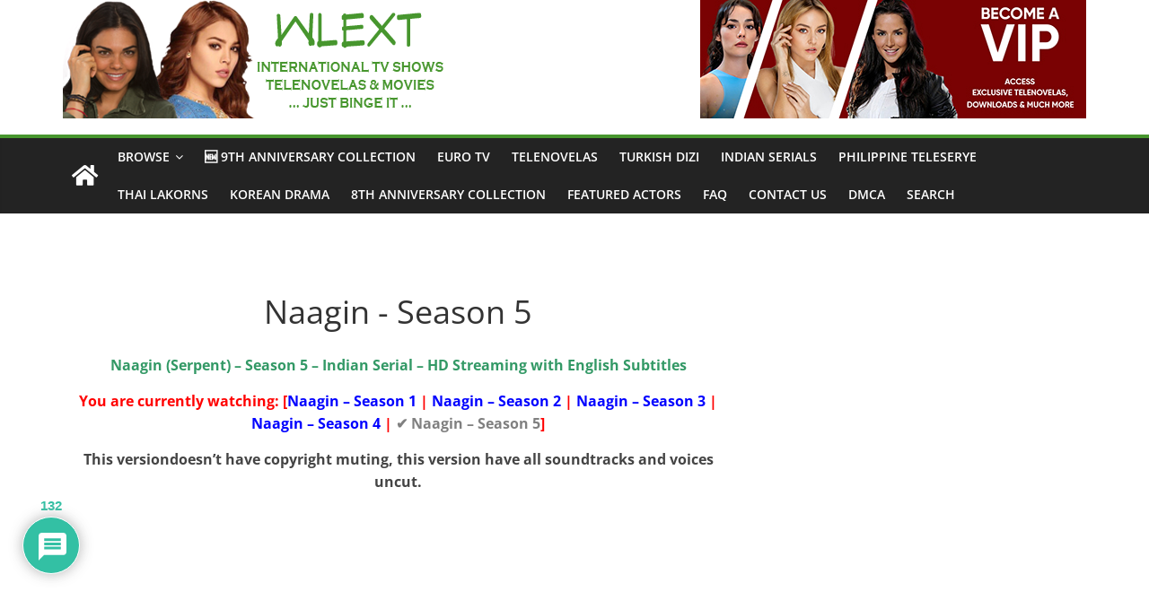

--- FILE ---
content_type: text/html; charset=UTF-8
request_url: https://wlext.is/series/naagin-season-5/
body_size: 38229
content:
<!DOCTYPE html>
<html lang="en-US">
<head>
	<!-- Global site tag (gtag.js) - Google Analytics -->
	<script async src="https://www.googletagmanager.com/gtag/js?id=UA-75722506-1"></script>
	<script>
	  window.dataLayer = window.dataLayer || [];
	  function gtag(){dataLayer.push(arguments);}
	  gtag('js', new Date());
	
	  gtag('config', 'UA-75722506-1');
	</script>

	<meta charset="UTF-8"/>
	<meta name="viewport" content="width=device-width, initial-scale=1">
	<link rel="profile" href="https://gmpg.org/xfn/11" />
	<meta name='robots' content='index, follow, max-image-preview:large, max-snippet:-1, max-video-preview:-1' />

	<!-- This site is optimized with the Yoast SEO plugin v18.9 - https://yoast.com/wordpress/plugins/seo/ -->
	<title>Naagin - Season 5 - Watch Full Episodes for Free on WLEXT</title><style id="rocket-critical-css">iframe{border:0}.screen-reader-text{clip:rect(1px,1px,1px,1px);position:absolute!important;height:1px;width:1px;overflow:hidden}.screen-reader-text{border:0;clip:rect(1px,1px,1px,1px);-webkit-clip-path:inset(50%);clip-path:inset(50%);height:1px;margin:-1px;overflow:hidden;padding:0;position:absolute;width:1px;word-wrap:normal!important}#wpdcom *{box-sizing:border-box;line-height:initial}#wpdcom i{margin:0}#comments #wpdcom span,#wpdcom span{display:inline;letter-spacing:inherit;text-transform:none;font-size:1em}#wpdcom form{margin:0px;padding:0px;border:none;background:none}#wpdcom input:required{box-shadow:0px 0px 1px #555}#wpdcom .avatar{padding:0px;margin:0 auto;float:none;display:inline;height:auto;border:none;border-radius:0%;box-shadow:none}#wpdcom .wpdiscuz-hidden{display:none}#wpdcom .clearfix,.wpdiscuz_clear{clear:both}#wpdcom .wpdlb{clip:rect(1px,1px,1px,1px);clip-path:inset(50%);height:1px;width:1px;margin:-1px;overflow:hidden;padding:0;position:absolute}[wpd-tooltip]{position:relative}[wpd-tooltip]::before{content:"";position:absolute;top:-8px;left:50%;transform:translateX(-50%);border-width:7px 7px 0 7px;border-style:solid;border-color:#555555 transparent transparent transparent;z-index:100;opacity:0}[wpd-tooltip]::after{content:attr(wpd-tooltip);position:absolute;left:50%;top:-8px;transform:translateX(-50%) translateY(-100%);background:#555555;text-align:center;color:#fff;padding:8px 10px;font-size:11px;line-height:1.5;min-width:6vw;border-width:0;border-radius:4px;z-index:99;opacity:0;text-transform:none}#wpdcom .wpdiscuz-subscribe-bar{width:100%;box-sizing:border-box;padding:15px 0px 5px 0px;margin-bottom:0px}#wpdcom .wpdiscuz-subscribe-bar form{display:flex;flex-wrap:wrap;justify-content:flex-start;flex-direction:row;align-items:center;margin-bottom:10px}#wpdcom .wpdiscuz-subscribe-form-intro{font-size:14px;display:block;padding:3px 10px 3px 1px;line-height:20px;box-sizing:border-box;white-space:nowrap}#wpdcom .wpdiscuz-subscribe-form-option{flex-grow:1;font-size:13px;display:block;padding-right:5px;box-sizing:border-box}#wpdcom .wpdiscuz-subscribe-form-email{font-size:14px;display:block;padding:0 5px 0 0;box-sizing:border-box;width:30%}#wpdcom .wpdiscuz-subscribe-form-button{font-size:14px;display:block;box-sizing:border-box}#wpdcom .wpdiscuz-subscribe-form-email input[type="email"]{font-size:13px!important;padding:3px!important;width:100%!important;height:auto!important;line-height:20px!important;box-sizing:border-box!important;clear:both;float:none;margin:0}#wpdcom .wpdiscuz-subscribe-form-button input[type="submit"]{font-size:16px!important;min-height:29px!important;height:29px!important;padding:1px 3px 5px 3px!important;min-width:40px;line-height:14px!important;box-sizing:border-box!important;border:1px solid #ddd;clear:both;float:none;margin:0}#wpdcom .wpdiscuz-subscribe-bar #wpdiscuz_subscription_button{box-shadow:none;font-weight:bold;letter-spacing:0}#wpdcom .wpd-form .wpdiscuz-textarea-wrap{display:flex;flex-wrap:nowrap;flex-direction:row;justify-content:space-between;padding:20px 0;align-items:center}#wpdcom .wpd-form .wpd-avatar{margin-right:15px;border-radius:100%;text-align:left;flex-shrink:0;align-self:flex-start}#wpdcom .wpd-form .wpd-avatar img,#wpdcom .wpd-form .wpd-avatar img.avatar{width:56px;height:56px;max-width:56px;border-radius:100%;border:1px solid #cccccc;padding:2px;background-color:#ffffff;vertical-align:middle;text-align:center}#wpdcom .wpd-form .wpdiscuz-textarea-wrap textarea{height:54px;border-radius:5px;border:1px solid #cccccc;width:100%;padding:10px 15px;font-size:14px;box-shadow:inset 1px 1px 8px rgba(0,0,0,0.1);font-family:inherit;outline:none;resize:none}#wpdcom .wpd-form .wpdiscuz-textarea-wrap textarea::-moz-placeholder{line-height:28px;color:#666666;font-size:16px}#wpdcom .wpd-form .wpdiscuz-textarea-wrap textarea::-webkit-input-placeholder{line-height:28px;color:#666666;font-size:16px}#wpdcom .wpd-form .wpdiscuz-textarea-wrap textarea:-ms-input-placeholder{line-height:28px;color:#666666;font-size:16px}#wpdcom .wpd-form.wpd-secondary-form-wrapper{margin-bottom:25px}#wpdcom .wpd-form.wpd-secondary-form-wrapper .wpdiscuz-textarea-wrap{padding-top:10px}#wpdcom .wpd-form .wpdiscuz-textarea-wrap{padding-bottom:10px}#wpdcom .wpd-form .wpdiscuz-textarea-wrap.wpd-txt{flex-wrap:wrap}#wpdcom .wpd-form .wpdiscuz-textarea-wrap.wpd-txt .wpd-avatar{flex-basis:69px;margin-right:0}#wpdcom .wpd-form .wpdiscuz-textarea-wrap.wpd-txt .wpd-textarea-wrap{flex-basis:calc(100% - 70px)}#wpdcom .wpd-form .wpdiscuz-textarea-wrap.wpd-txt .wpd-textarea-wrap textarea{width:100%}#wpdcom input[type="submit"]{margin:inherit}#wpdcom .wpd-prim-button{border:none;font-family:"Arial Hebrew",Arial,sans-serif;font-size:14px;line-height:24px;padding:4px 20px;letter-spacing:1px;box-shadow:1px 1px 3px -1px #bbb;border-radius:3px;max-width:none;max-width:none}#wpdcom .wc-field-submit input[type="submit"]{margin-left:2%}#wpdcom .wpd_label,#wpdcom .wpd_label{margin:1px 0px 5px 0px;padding:0px;display:inline-block}#wpdcom .wpd_label,#wpdcom .wpd_label span{display:inline-block}#wpdcom .wpd_label input[type="checkbox"].wpd_label__checkbox{display:none}#wpdcom .wpd_label__checkbox{display:none}#wpdcom .wpd_label__check{display:inline-block;border:0px;border-radius:0;vertical-align:middle;text-align:center;margin:0px 3px 0px 0px}#wpdcom .wpd_label__check i.wpdicon{font-size:15px;line-height:20px;padding:4px 5px;width:32px;margin:0px}#wpdcom .wpd_label__check i.wpdicon-on{display:none}#wpdcom .wpd_label__check i.wpdicon-off{display:inline-block;color:#aaaaaa;border:1px solid #dddddd}#wpdcom.wpdiscuz_unauth .wc-field-submit{padding-top:15px}#wpdcom .wpd-form-foot{margin-left:70px}#wpdcom .wpd-form-row .wpdiscuz-item{clear:both}#wpdcom .wpd-form-row .wpd-form-col-left{width:49%;float:left;margin:0;text-align:left;padding:0}#wpdcom .wpd-form-row .wpd-form-col-right{width:49%;float:right;margin:0;text-align:right;padding:0}#wpdcom .wpd-form-row .wpd-form-col-left .wpdiscuz-item{text-align:left}#wpdcom .wpd-form-row .wpd-form-col-right .wpdiscuz-item{text-align:right}#wpdcom .wpd-form-row .wpdiscuz-item{width:100%;vertical-align:baseline;padding:1px 0 7px 0;position:relative}#wpdcom .wpd-form-row .wpd-field{width:100%;line-height:20px;color:#777777;display:inline-block;float:none;clear:both;margin:0;box-sizing:border-box;padding-top:2%;padding-bottom:2%;font-size:14px;border-radius:3px;vertical-align:baseline}#wpdcom .wpd-form-row .wpd-has-icon .wpd-field{padding-left:30px}#wpdcom .wpd-form-row .wpdiscuz-item .wpd-field-icon{display:inline-block;font-size:16px;line-height:16px;opacity:0.3;padding:0;margin:0px;position:absolute;top:9px;left:8px;width:20px;text-align:left}#wpdcom .wpd-form-row .wpdiscuz-item input[type="text"],#wpdcom .wpd-form-row .wpdiscuz-item input[type="email"]{height:32px}#wpdcom .wpd-form-row .wpdiscuz-item textarea{height:72px;padding-left:10px}.wpdiscuz_select{background:url("[data-uri]") #fefefe no-repeat scroll right center!important;border-radius:0;border:1px solid lightgray!important;box-shadow:none!important;height:28px!important;padding:3px 22px 3px 8px!important;font-size:13px!important;-moz-appearance:none!important;-webkit-appearance:none!important;outline:0 none!important;text-indent:.01px;text-overflow:""!important;width:100%!important;box-sizing:border-box!important;line-height:20px!important;clear:both;float:none!important;margin:0!important}#wpdcom .wc-field-submit{text-align:right;padding:1px 2px 0 0;display:flex;flex-wrap:wrap;justify-content:flex-end;align-items:flex-start}#wpdcom .wpd-form-row .wpdiscuz-item.wpd-field-captcha{margin-bottom:-5px;padding-bottom:2px}#wpdcom .wpd-form-col-left div:last-of-type,#wpdcom .wpd-form-col-right div:last-of-type{border-bottom:none}@media screen and (min-width:655px){#wpdcom .wpd-field-captcha{text-align:right!important;display:block;border-bottom:none;margin-top:3px!important}#wpdcom .wpd-field-captcha .wpdiscuz-recaptcha{display:inline-block;margin:0px 0px 0px auto}#wpdcom .wpd-field-captcha .wpdiscuz-recaptcha iframe{margin-bottom:0}#wpdcom .wpd_main_comm_form .wpd-field-captcha .wpdiscuz-recaptcha{transform:scale(0.8);-webkit-transform:scale(0.8);transform-origin:right 0;-webkit-transform-origin:right 0;margin:0px 0px 0px auto}#wpdcom .wpd-secondary-form-wrapper .wpd-field-captcha .wpdiscuz-recaptcha{transform:scale(0.8);-webkit-transform:scale(0.8);transform-origin:right 0;-webkit-transform-origin:right 0;margin:0px 0px 0px auto}}@media screen and (max-width:730px){#wpdcom .wpd_main_comm_form .wpd-field-captcha .wpdiscuz-recaptcha{transform-origin:right 0;-webkit-transform-origin:right 0}}@media screen and (max-width:655px){#wpdcom .wpd-field-captcha{float:none;width:100%;display:block;border-bottom:none;padding-bottom:0px;margin-bottom:0px}#wpdcom .wpd-field-captcha input{height:1px;padding:0px;margin:0px;clear:both}}#wpd-bubble-wrapper{display:none;position:fixed;z-index:99;text-align:center;opacity:0.9;bottom:80px}#wpd-bubble-wrapper #wpd-bubble-all-comments-count{font-size:15px;font-weight:600;font-family:sans-serif}#wpd-bubble-wrapper>div{display:none;border:1px solid #fff;box-shadow:0px 0px 15px #aaa;width:64px;height:64px;border-radius:50%;color:#fff;align-items:center;justify-content:center;position:relative}#wpd-bubble-wrapper svg{width:60%;height:60%}#wpd-bubble-wrapper #wpd-bubble-count svg,#wpd-bubble-wrapper #wpd-bubble-notification svg{margin-left:3px;margin-top:3px}#wpd-bubble-wrapper #wpd-bubble svg{margin-left:2px}#wpd-bubble-wrapper path.wpd-bubble-count-first{fill:#fff}#wpd-bubble-wrapper path.wpd-bubble-count-second{fill:transparent}#wpd-bubble-wrapper path.wpd-bubble-plus-first{fill:#fff}#wpd-bubble-wrapper path.wpd-bubble-plus-second{fill:transparent}#wpd-bubble-wrapper>#wpd-bubble-count{display:flex}#wpd-bubble-wrapper>#wpd-bubble #wpd-bubble-add-message{width:400px;height:46px;position:absolute;top:50%;left:75px;border-radius:5px;padding:7px;transform:translateY(-50%);display:flex;align-items:center;justify-content:center;font-size:16px}#wpd-bubble-wrapper>#wpd-bubble #wpd-bubble-add-message::before{content:'';border:9px solid transparent;position:absolute;top:50%;left:-9px;transform:translateY(-50%);border-left:none}#wpd-bubble-wrapper>#wpd-bubble-count .wpd-new-comments-count{display:none}#wpd-bubble-wrapper>#wpd-bubble-notification{background-color:#fe7617}#wpd-bubble-wrapper>#wpd-bubble-notification path.wpd-bubble-notification-first{fill:#fff}#wpd-bubble-wrapper>#wpd-bubble-notification path.wpd-bubble-notification-second{fill:transparent}#wpd-bubble-wrapper #wpd-bubble-notification-message{display:none;width:430px;height:100%;position:absolute;background-color:#fbfbfb;top:0;left:75px;border:1px solid #b2b2b2;box-shadow:0px 0px 10px #bbb;border-radius:5px;padding:7px}#wpd-bubble-wrapper #wpd-bubble-notification-message #wpd-bubble-author,#wpd-bubble-wrapper #wpd-bubble-notification-message #wpd-bubble-comment{display:flex;align-items:center;height:50%}#wpd-bubble-wrapper #wpd-bubble-notification-message #wpd-bubble-author{justify-content:space-between}#wpd-bubble-wrapper #wpd-bubble-notification-message #wpd-bubble-author>div{display:flex;align-items:center}#wpd-bubble-wrapper #wpd-bubble-notification-message #wpd-bubble-comment{font-size:12px}#wpd-bubble-wrapper #wpd-bubble-notification-message span:not(.wpd-bubble-spans){display:inline-block;margin:5px}#wpd-bubble-wrapper #wpd-bubble-notification-message #wpd-bubble-author-avatar{width:20px;height:20px;line-height:16px}#wpd-bubble-wrapper #wpd-bubble-notification-message #wpd-bubble-author-name{color:#4e9f93;font-size:14px;font-weight:600}#wpd-bubble-wrapper #wpd-bubble-notification-message #wpd-bubble-comment-date{color:#fe7617;font-size:10px}#wpd-bubble-wrapper #wpd-bubble-notification-message #wpd-bubble-comment,#wpd-bubble-wrapper #wpd-bubble-notification-message #wpd-bubble-comment-reply-link a{color:#333}#wpd-bubble-wrapper #wpd-bubble-notification-message #wpd-bubble-comment-reply-link a{color:#777}#wpd-bubble-wrapper #wpd-bubble-notification-message #wpd-bubble-comment-text{font-size:12px;margin-left:7px}#wpd-bubble-wrapper #wpd-bubble-notification-message::before{content:'';border:9px solid transparent;position:absolute;top:20px;left:-10px;border-left:none;padding:0;border-right-color:#b2b2b2}#wpd-bubble-wrapper #wpd-bubble-notification-message::after{content:'';border:9px solid transparent;position:absolute;top:20px;left:-9px;border-left:none;border-right-color:#fbfbfb}#wpd-bubble-wrapper #wpd-bubble-comment-close a{color:#333;text-decoration:none}#wpd-bubble-wrapper #wpd-bubble-add-message-close{display:inline-block;top:0px;right:10px;position:absolute}#wpd-bubble-wrapper #wpd-bubble-add-message-close a{color:#fff;text-decoration:none;display:inline-block}#wpdiscuz-comment-message{position:fixed;top:38px;right:5px;width:400px;z-index:99999;font-size:14px;line-height:20px}#wpd-editor-source-code-wrapper-bg{display:none;position:fixed;top:0;left:0;background-color:rgba(0,0,0,.6);width:100%;z-index:9999999;height:100%}#wpd-editor-source-code-wrapper{display:none;width:50%;height:350px;position:fixed;top:50%;left:50%;transform:translate(-50%,-50%);background-color:#fff;z-index:99999991;justify-content:center;align-items:center;padding:5px;border-radius:5px;text-align:right}#wpd-editor-source-code{height:300px;width:100%;resize:none}#wpd-insert-source-code{padding:3px 40px;margin-top:5px}#wpdiscuz-loading-bar{position:fixed;top:6px;right:12px;width:32px;height:25px;border:0;background-image:url(https://wlext.is/wp-content/plugins/wpdiscuz/assets/img/loading.gif);z-index:999999;display:none}#wpdcom .wpd-comment-info-bar{display:none;padding:10px;margin:20px auto 0 auto;flex-direction:row;justify-content:space-between;font-size:14px}#wpdcom .wpd-current-view{padding:3px;color:#555}#wpdcom .wpd-comment-info-bar .wpd-current-view i{margin-right:6px;font-size:18px}#wpdcom .wpd-filter-view-all{color:#fff;background:#999;padding:5px 20px;font-size:13px;border-radius:3px}#wpdcom .wpd-avatar img{border-color:#999999}@media screen and (max-width:1024px){#wpd-bubble-wrapper>div{width:40px;height:40px}#wpd-bubble-wrapper #wpd-bubble-all-comments-count{font-size:13px}#wpd-bubble-wrapper>#wpd-bubble #wpd-bubble-add-message{height:auto;padding:7px 14px;justify-content:flex-start;font-size:14px}#wpd-bubble-wrapper.wpd-left-content{left:10px!important}#wpd-bubble-wrapper.wpd-left-content>#wpd-bubble #wpd-bubble-add-message{left:53px}#wpd-bubble-wrapper.wpd-left-content>#wpd-bubble #wpd-bubble-add-message::before{left:-9px}}@media screen and (max-width:600px){#wpd-bubble-wrapper{bottom:20px}#wpd-bubble-wrapper>#wpd-bubble #wpd-bubble-add-message{width:270px}#wpdcom .wpd-form .wpd-avatar{display:none}#wpdcom .wpd-form.wpd-form-wrapper{padding-right:5px}#wpdcom .wpd-form .wpdiscuz-textarea-wrap.wpd-txt textarea{flex-basis:100%;width:100%}#wpdcom .wpdiscuz_select{font-size:16px!important}#wpdcom .wpdiscuz-subscribe-form-email{font-size:16px;display:block;padding:10px 0 0 0;width:98%;margin:0 auto}#wpdcom .wpdiscuz-subscribe-form-email input[type="email"]{font-size:16px!important}#wpdcom .wpd-form .wpd-form-foot{margin-left:0}#wpdcom .wpd-form-row .wpd-form-col-left,#wpdcom .wpd-form-row .wpd-form-col-right{width:100%;float:none}#wpdcom .wpd-field-captcha .wpdiscuz-recaptcha{transform:scale(0.9);margin-top:3px}#wpdcom .wpd-field-captcha .wpdiscuz-recaptcha div{width:auto!important}#wpdcom .wpd-form-row .wpdiscuz-item input[type="text"],#wpdcom .wpd-form-row .wpdiscuz-item input[type="email"],#wpdcom textarea,#wpdcom select,#wpdcom .wpd-form-row .wpd-field{font-size:16px!important;height:auto}#wpdcom .wpd-form .wpdiscuz-textarea-wrap.wpd-txt .wpd-textarea-wrap{flex-basis:100%;width:100%}#wpdiscuz-comment-message{width:97%}#wpdcom .wpdiscuz-subscribe-form-button{width:99%;margin-top:8px}#wpdcom .wpdiscuz-subscribe-bar #wpdiscuz_subscription_button{width:100%;min-height:20px!important;height:26px!important}}.fa,.fas{-moz-osx-font-smoothing:grayscale;-webkit-font-smoothing:antialiased;display:inline-block;font-style:normal;font-variant:normal;text-rendering:auto;line-height:1}.fa-user:before{content:"\f007"}.fa-times:before{content:"\f00d"}.fa-home:before{content:"\f015"}.fa-chevron-up:before{content:"\f077"}.fa-link:before{content:"\f0c1"}.fa-caret-down:before{content:"\f0d7"}.fa-bell:before{content:"\f0f3"}.fa-quote-left:before{content:"\f10d"}.fa-bell-slash:before{content:"\f1f6"}.fa-at:before{content:"\f1fa"}@font-face{font-family:"Font Awesome 5 Free";font-style:normal;font-weight:400;font-display:block;src:url(https://wlext.is/wp-content/plugins/wpdiscuz/assets/third-party/font-awesome-5.13.0/webfonts/fa-regular-400.eot);src:url(https://wlext.is/wp-content/plugins/wpdiscuz/assets/third-party/font-awesome-5.13.0/webfonts/fa-regular-400.eot?#iefix) format("embedded-opentype"),url(https://wlext.is/wp-content/plugins/wpdiscuz/assets/third-party/font-awesome-5.13.0/webfonts/fa-regular-400.woff2) format("woff2"),url(https://wlext.is/wp-content/plugins/wpdiscuz/assets/third-party/font-awesome-5.13.0/webfonts/fa-regular-400.woff) format("woff"),url(https://wlext.is/wp-content/plugins/wpdiscuz/assets/third-party/font-awesome-5.13.0/webfonts/fa-regular-400.ttf) format("truetype"),url(https://wlext.is/wp-content/plugins/wpdiscuz/assets/third-party/font-awesome-5.13.0/webfonts/fa-regular-400.svg#fontawesome) format("svg")}@font-face{font-family:"Font Awesome 5 Free";font-style:normal;font-weight:900;font-display:block;src:url(https://wlext.is/wp-content/plugins/wpdiscuz/assets/third-party/font-awesome-5.13.0/webfonts/fa-solid-900.eot);src:url(https://wlext.is/wp-content/plugins/wpdiscuz/assets/third-party/font-awesome-5.13.0/webfonts/fa-solid-900.eot?#iefix) format("embedded-opentype"),url(https://wlext.is/wp-content/plugins/wpdiscuz/assets/third-party/font-awesome-5.13.0/webfonts/fa-solid-900.woff2) format("woff2"),url(https://wlext.is/wp-content/plugins/wpdiscuz/assets/third-party/font-awesome-5.13.0/webfonts/fa-solid-900.woff) format("woff"),url(https://wlext.is/wp-content/plugins/wpdiscuz/assets/third-party/font-awesome-5.13.0/webfonts/fa-solid-900.ttf) format("truetype"),url(https://wlext.is/wp-content/plugins/wpdiscuz/assets/third-party/font-awesome-5.13.0/webfonts/fa-solid-900.svg#fontawesome) format("svg")}.fa,.fas{font-family:"Font Awesome 5 Free"}.fa,.fas{font-weight:900}#cboxCurrent{bottom:0;font-size:15px}.lity-hide{display:none}#colorbox,#cboxOverlay,#cboxWrapper{position:absolute;top:0;left:0;z-index:9999;overflow:hidden;-webkit-transform:translate3d(0,0,0)}#cboxWrapper{max-width:none}#cboxOverlay{position:fixed;width:100%;height:100%}#cboxMiddleLeft,#cboxBottomLeft{clear:left}#cboxContent{position:relative}#cboxTitle{margin:0}#cboxLoadingOverlay,#cboxLoadingGraphic{position:absolute;top:0;left:0;width:100%;height:100%}#colorbox,#cboxContent{box-sizing:content-box;-moz-box-sizing:content-box;-webkit-box-sizing:content-box}#cboxOverlay{background:url(https://wlext.is/wp-content/plugins/wpdiscuz/assets/third-party/colorbox/images/overlay.png) repeat 0 0;opacity:.9;filter:alpha(opacity = 90)}#colorbox{outline:0}#cboxTopLeft{width:21px;height:21px;background:url(https://wlext.is/wp-content/plugins/wpdiscuz/assets/third-party/colorbox/images/controls.png) no-repeat -101px 0}#cboxTopRight{width:21px;height:21px;background:url(https://wlext.is/wp-content/plugins/wpdiscuz/assets/third-party/colorbox/images/controls.png) no-repeat -130px 0}#cboxBottomLeft{width:21px;height:21px;background:url(https://wlext.is/wp-content/plugins/wpdiscuz/assets/third-party/colorbox/images/controls.png) no-repeat -101px -29px}#cboxBottomRight{width:21px;height:21px;background:url(https://wlext.is/wp-content/plugins/wpdiscuz/assets/third-party/colorbox/images/controls.png) no-repeat -130px -29px}#cboxMiddleLeft{width:21px;background:url(https://wlext.is/wp-content/plugins/wpdiscuz/assets/third-party/colorbox/images/controls.png) left top repeat-y}#cboxMiddleRight{width:21px;background:url(https://wlext.is/wp-content/plugins/wpdiscuz/assets/third-party/colorbox/images/controls.png) right top repeat-y}#cboxTopCenter{height:21px;background:url(https://wlext.is/wp-content/plugins/wpdiscuz/assets/third-party/colorbox/images/border.png) 0 0 repeat-x}#cboxBottomCenter{height:21px;background:url(https://wlext.is/wp-content/plugins/wpdiscuz/assets/third-party/colorbox/images/border.png) 0 -29px repeat-x}#cboxContent{background:#fff;overflow:hidden}#cboxTitle{position:absolute;bottom:4px;left:0;text-align:center;width:100%;color:#949494}#cboxCurrent{position:absolute;bottom:4px;left:58px;color:#949494}#cboxLoadingOverlay{background:url(https://wlext.is/wp-content/plugins/wpdiscuz/assets/third-party/colorbox/images/loading_background.png) no-repeat center center}#cboxLoadingGraphic{background:url(https://wlext.is/wp-content/plugins/wpdiscuz/assets/third-party/colorbox/images/loading.gif) no-repeat center center}#cboxPrevious,#cboxNext,#cboxSlideshow{border:0;padding:0;margin:0;overflow:visible;width:auto;background:none}#cboxSlideshow{position:absolute;bottom:4px;right:30px;color:#0092ef}#cboxPrevious{position:absolute;bottom:0;left:0;background:url(https://wlext.is/wp-content/plugins/wpdiscuz/assets/third-party/colorbox/images/controls.png) no-repeat -75px 0;width:25px;height:25px;text-indent:-9999px}#cboxNext{position:absolute;bottom:0;left:27px;background:url(https://wlext.is/wp-content/plugins/wpdiscuz/assets/third-party/colorbox/images/controls.png) no-repeat -50px 0;width:25px;height:25px;text-indent:-9999px}.wam-banner *{text-align:center;padding:10px;margin:0 auto}.lity-hide{display:none}.wcaiInfoShort{overflow:auto;background:0 0;max-width:600px;border-radius:6px;display:none;position:absolute;box-shadow:none;z-index:10}@font-face{font-family:'Open Sans';font-style:normal;font-weight:700;font-stretch:normal;font-display:fallback;src:url(https://wlext.is/wp-content/themes/colormag/assets/fonts/OpenSans-Bold.woff) format("woff")}@font-face{font-family:'Open Sans';font-style:italic;font-weight:700;font-stretch:normal;font-display:fallback;src:url(https://wlext.is/wp-content/themes/colormag/assets/fonts/OpenSans-BoldItalic.woff) format("woff")}@font-face{font-family:'Open Sans';font-style:normal;font-weight:800;font-stretch:normal;font-display:fallback;src:url(https://wlext.is/wp-content/themes/colormag/assets/fonts/OpenSans-ExtraBold.woff) format("woff")}@font-face{font-family:'Open Sans';font-style:italic;font-weight:800;font-stretch:normal;font-display:fallback;src:url(https://wlext.is/wp-content/themes/colormag/assets/fonts/OpenSans-ExtraBoldItalic.woff) format("woff")}@font-face{font-family:'Open Sans';font-style:italic;font-weight:400;font-stretch:normal;font-display:fallback;src:url(https://wlext.is/wp-content/themes/colormag/assets/fonts/OpenSans-Italic.woff) format("woff")}@font-face{font-family:'Open Sans';font-style:normal;font-weight:300;font-stretch:normal;font-display:fallback;src:url(https://wlext.is/wp-content/themes/colormag/assets/fonts/OpenSans-Light.woff) format("woff")}@font-face{font-family:'Open Sans';font-style:italic;font-weight:300;font-stretch:normal;font-display:fallback;src:url(https://wlext.is/wp-content/themes/colormag/assets/fonts/OpenSans-LightItalic.woff) format("woff")}@font-face{font-family:'Open Sans';font-style:normal;font-weight:500;font-stretch:normal;font-display:fallback;src:url(https://wlext.is/wp-content/themes/colormag/assets/fonts/OpenSans-Medium.woff) format("woff")}@font-face{font-family:'Open Sans';font-style:italic;font-weight:500;font-stretch:normal;font-display:fallback;src:url(https://wlext.is/wp-content/themes/colormag/assets/fonts/OpenSans-MediumItalic.woff) format("woff")}@font-face{font-family:'Open Sans';font-style:normal;font-weight:400;font-stretch:normal;font-display:fallback;src:url(https://wlext.is/wp-content/themes/colormag/assets/fonts/OpenSans-Regular.woff) format("woff")}@font-face{font-family:'Open Sans';font-style:normal;font-weight:600;font-stretch:normal;font-display:fallback;src:url(https://wlext.is/wp-content/themes/colormag/assets/fonts/OpenSans-SemiBold.woff) format("woff")}@font-face{font-family:'Open Sans';font-style:italic;font-weight:600;font-stretch:normal;font-display:fallback;src:url(https://wlext.is/wp-content/themes/colormag/assets/fonts/OpenSans-SemiBoldItalic.woff) format("woff")}@font-face{font-family:'Open Sans';font-style:normal;font-weight:400;font-stretch:normal;font-display:fallback;src:url(https://wlext.is/wp-content/themes/colormag/assets/fonts/OpenSans-VariableFont.woff) format("woff")}body{--color--light--primary:#9bc8da;--color--primary:#289dcc;--color--text--main:#333333;--color-gray--six:#888888}html,body,div,span,iframe,h1,h3,h4,p,a,em,strong,ul,li,form,label{border:0;font:inherit;font-size:100%;font-style:inherit;font-weight:inherit;margin:0;outline:0;padding:0;vertical-align:baseline}html{overflow-y:scroll;-webkit-text-size-adjust:100%;-ms-text-size-adjust:100%}*{-webkit-box-sizing:border-box;box-sizing:border-box}article,aside,header,nav{display:block}ul{list-style:none}a img{border:0}iframe{max-width:100%}h1,h3,h4{padding-bottom:18px;color:#333333;font-weight:normal;font-family:"Open Sans",sans-serif}h1{font-size:36px;line-height:1.2}h3{font-size:28px;line-height:1.2}h4{font-size:24px;line-height:1.2}body,button,input,select,textarea{color:#444444;font-size:16px;font-family:"Open Sans",serif;line-height:1.6;word-wrap:break-word}p{line-height:1.6;margin-bottom:15px}strong{font-weight:bold}em,i{font-style:italic}a{color:#289dcc;text-decoration:none}.inner-wrap{margin:0 auto;max-width:1140px}body{background-color:#eaeaea;padding-top:10px;padding-bottom:10px;background-size:cover}ul{list-style:none}li>ul{margin:0 0 0 10px}img{max-width:100%;height:auto;vertical-align:top;margin-bottom:18px}.widget img{max-width:100%}img.size-full{max-width:100%;height:auto}a img{border:0}input,textarea{-webkit-border-radius:0}input[type="text"],input[type="email"]{-webkit-appearance:none!important;-moz-appearance:none!important;appearance:none!important}input[type="submit"]{margin-bottom:30px;padding:5px 10px;background-color:#289dcc;border:0;border-radius:3px;font-size:16px;-webkit-appearance:none!important;-moz-appearance:none!important;appearance:none!important;display:inline-block;color:#fff}input[type="text"],input[type="email"]{padding:1%;border:1px solid #eaeaea;line-height:20px;width:95%;margin:0 0 30px;background-color:#f8f8f8;border-radius:3px}textarea{-webkit-appearance:none!important;-moz-appearance:none!important;appearance:none!important;padding:1%;border:1px solid #eaeaea;line-height:20px;width:95%;margin:0 0 30px;background-color:#f8f8f8;border-radius:3px}button{padding:5px 10px;background-color:#289dcc;border:0;border-radius:3px;font-size:16px;-webkit-appearance:none!important;-moz-appearance:none!important;appearance:none!important;display:inline-block;color:#fff}nav li>ul{margin:0;list-style:none}#site-navigation{-webkit-box-shadow:0 0 2px rgba(0,0,0,0.1) inset;box-shadow:0 0 2px rgba(0,0,0,0.1) inset;position:relative;background-color:#232323;border-top:4px solid #289dcc;z-index:999}#site-navigation .inner-wrap{position:relative;display:-webkit-box;display:-ms-flexbox;display:flex;-webkit-box-align:center;-ms-flex-align:center;align-items:center}.home-icon .fa{color:#fff;font-size:26px}.main-navigation .home-icon a{padding:7px 10px}.main-navigation{width:100%;text-align:center}.main-navigation li{float:left;position:relative;font-family:"Open Sans",serif;font-weight:300}.main-navigation a{color:#fff;display:block;float:none;font-size:14px;font-weight:600;padding:10px 12px;text-transform:uppercase}.main-navigation li.menu-item-has-children>a::after,.main-navigation li li.menu-item-has-children>a::after{font-family:FontAwesome;font-style:normal;font-weight:normal;text-decoration:inherit;color:#fff;font-size:inherit;padding-left:6px}.main-navigation li.menu-item-has-children>a::after{content:"\f107";color:#fff}.main-navigation li li.menu-item-has-children>a::after{content:"\f105";position:absolute;right:8px}.sub-toggle{display:none}.main-navigation .sub-menu{background-color:#232323}.main-navigation ul li ul{left:-99999px;z-index:100}.main-navigation ul li ul{position:absolute;width:200px;top:100%}.main-navigation ul li ul li{float:none}.main-navigation ul li ul li a{border-top:none;float:none;font-size:14px;height:100%;padding:10px 15px;color:#fff;display:block;text-align:left;text-transform:none}.main-navigation ul li ul li ul{left:200px;top:0}.menu-toggle{display:none}.site-header .menu-toggle{color:#fff;margin:0;text-align:center;font-family:"Open Sans",serif;padding-bottom:0;line-height:1.2}.site-header .menu-toggle::before{content:"\f0c9";font-family:FontAwesome;font-style:normal;font-weight:normal;text-decoration:inherit;font-size:22px;color:#fff;padding:8px 12px;display:block}.default-wp-page{clear:both;margin-top:30px}.default-wp-page .previous{float:left;padding:30px 0}.default-wp-page .next{float:right;padding:30px 0}.previous a{padding:5px 0;font-size:18px}.fa{font-size:22px;color:#cccccc}#comments i{font-size:16px;color:#aaaaaa;padding-right:10px}.avatar{border-radius:50%;float:left}#header-text-nav-container{background-color:#ffffff}#header-text-nav-wrap{padding:20px 0 25px}#header-left-section{float:left;display:-webkit-box;display:-ms-flexbox;display:flex;-webkit-box-align:center;-ms-flex-align:center;align-items:center}#header-logo-image{float:left;padding-right:20px}#header-logo-image img{width:auto;margin-bottom:0}#header-logo-image a{display:block}#header-text{float:left;padding-right:20px}#site-title{padding-bottom:0;line-height:1.2}#site-title a{color:#289dcc;font-size:46px}#site-description{line-height:24px;font-size:16px;color:#666666;padding-bottom:0;font-family:"Open Sans",serif}#header-right-section{float:right}#header-right-section .widget{text-align:right;color:#333333}#page{max-width:1200px;margin:0 auto}#main{padding-top:30px;padding-bottom:20px;background-color:#ffffff}.wide{padding-top:0;padding-bottom:0}.wide #page{max-width:100%}#primary{float:left;width:70.17543859%}.author-box{padding:2%;width:100%;display:inline-block;-webkit-box-shadow:0 1px 3px 0 rgba(0,0,0,0.1);box-shadow:0 1px 3px 0 rgba(0,0,0,0.1);margin-bottom:30px}.author-img img{margin-right:15px}.author-name{padding-bottom:10px}.author-box{margin-top:30px}.no-sidebar-full-width #primary{width:100%}.no-sidebar-full-width{overflow:hidden}a#scroll-up{bottom:20px;position:fixed;right:20px;display:none;opacity:0.5;z-index:999;filter:alpha(opacity=50)}a#scroll-up i{font-size:40px;color:#289dcc}.screen-reader-text{border:0;clip:rect(1px,1px,1px,1px);-webkit-clip-path:inset(50%);clip-path:inset(50%);height:1px;margin:-1px;overflow:hidden;padding:0;position:absolute!important;width:1px;word-wrap:normal!important}.clearfix{display:inline-block}.clearfix::after{visibility:hidden;display:block;font-size:0;content:" ";clear:both;height:0}.clearfix{display:block}@media screen and (max-width:1190px){#page{width:97%}.wide #page{width:100%}.inner-wrap{width:94%}}@media screen and (max-width:800px){#header-text-nav-wrap{padding:10px 0}#header-left-section{float:none;margin-bottom:10px}#header-logo-image{float:none;text-align:center;padding-right:0;margin-bottom:10px}#header-text{float:none;text-align:center;padding-right:0}#header-right-section{float:none}#header-right-section .widget{text-align:center}}@media screen and (max-width:768px){.menu-toggle{display:-webkit-box;display:-ms-flexbox;display:flex}.main-navigation ul{display:none}.main-navigation .home-icon a{padding:7px 10px}#primary{float:none;width:100%}.sub-toggle{background:#289dcc none repeat scroll 0 0;color:#ffffff;display:block;height:24px;line-height:21px;position:absolute;right:15px;text-align:center;top:9px;width:24px}.sub-toggle .fa{color:#ffffff}.better-responsive-menu .sub-menu{display:none}}@media screen and (max-width:600px){.author-img{display:block;margin:0 auto}.author-img img{margin-right:0}.avatar{border-radius:50%;display:inline-block;float:none;margin:0 auto}}.default-wp-page .previous,.default-wp-page .next{padding:10px;-webkit-box-sizing:border-box;box-sizing:border-box}#header-text-nav-wrap{padding:0}.author-box{display:none}.single .default-wp-page{display:none}.ptb_post_title.ptb_entry_title{text-align:center}.ptb_col.ptb_col1-1.ptb_col_first{text-align:center}#header-text-nav-wrap{padding:0}.author-box{display:none}.single .default-wp-page{display:none}.ptb_post_title.ptb_entry_title{text-align:center}.ptb_col.ptb_col1-1.ptb_col_first{text-align:center}img{border:0}article{display:block}iframe{max-width:100%}img,.ptb_post,.ptb_col{box-sizing:border-box}.ptb_row{display:-webkit-box;display:-webkit-flex;display:-ms-flexbox;display:flex;-webkit-flex-flow:wrap;-ms-flex-flow:wrap;flex-flow:wrap;-webkit-box-pack:justify;-webkit-justify-content:space-between;-ms-flex-pack:justify;justify-content:space-between}.ptb_col{width:100%;margin-left:0;margin-right:0}.ptb_col.ptb_col3-1{-webkit-flex-basis:31.2%;-ms-flex-preferred-size:31.2%;flex-basis:31.2%}.ptb_col.ptb_col3-2{-webkit-flex-basis:65.6%;-ms-flex-preferred-size:65.6%;flex-basis:65.6%}.ptb_module{margin:0 0 .3em}.ptb_module.ptb_custom_text{margin:0}.ptb_post_title{line-height:1.4em;margin:0 0 .6em;padding:0}.clearfix:after,.ptb_post:after,.ptb_col:after{content:"";display:table;clear:both}.ptb_items_wrapper{width:100%;float:left;box-sizing:border-box}@media screen and (max-width:600px){.ptb_col.ptb_col3-1,.ptb_col.ptb_col3-2{-webkit-flex-basis:100%;-ms-flex-preferred-size:100%;flex-basis:100%;width:100%;margin-left:0}}.ptb_row:after,.ptb_col:after,.clearfix:after{content:"";display:table;clear:both}</style><link rel="preload" href="https://wlext.is/wp-content/cache/min/1/bf4d96eb733a82c048ea3cf65acf0ac9.css" as="style" onload="this.onload=null;this.rel='stylesheet'" data-minify="1" />
	<meta name="description" content="Stream Full Episodes of &quot;Naagin - Season 5&quot; for free online | Synopsis: After 40 years, Nageshvari has a new face with new name Bani, who seemingly not frightened from snakes and Hriday is also born with new face and new name Jay Mathur who feels a connection with Bani when they met at Noor&#039;s wedding.Then Aakesh who born as Veer Singhania comes there with his brothers and creates a ruckus in Noor&#039;s wedding. After creating ruckus Jay and Veer starts fighting, Bani comes and stop the fight between them. And Then Veer sees Bani and feeling a connection for her, Noor is missing from wedding venue, Bani suspects Veer and his brothers Jay comes and offers a help to Bani in finding Noor. Jay and Bani start chasing Veer and his brothers,After chasing them,they both reach a forest and plan that they both separate and find them in the forest. Then Bani see that Noor&#039;s body is buried underground by Veer and his brothers. She makes a video of it but the phone falls in river then Veer suspects someone is here." />
	<link rel="canonical" href="https://wlext.is/series/naagin-season-5/" />
	<meta property="og:locale" content="en_US" />
	<meta property="og:type" content="article" />
	<meta property="og:title" content="Naagin - Season 5 - Watch Full Episodes for Free on WLEXT" />
	<meta property="og:description" content="Stream Full Episodes of &quot;Naagin - Season 5&quot; for free online | Synopsis: After 40 years, Nageshvari has a new face with new name Bani, who seemingly not frightened from snakes and Hriday is also born with new face and new name Jay Mathur who feels a connection with Bani when they met at Noor&#039;s wedding.Then Aakesh who born as Veer Singhania comes there with his brothers and creates a ruckus in Noor&#039;s wedding. After creating ruckus Jay and Veer starts fighting, Bani comes and stop the fight between them. And Then Veer sees Bani and feeling a connection for her, Noor is missing from wedding venue, Bani suspects Veer and his brothers Jay comes and offers a help to Bani in finding Noor. Jay and Bani start chasing Veer and his brothers,After chasing them,they both reach a forest and plan that they both separate and find them in the forest. Then Bani see that Noor&#039;s body is buried underground by Veer and his brothers. She makes a video of it but the phone falls in river then Veer suspects someone is here." />
	<meta property="og:url" content="https://wlext.is/series/naagin-season-5/" />
	<meta property="og:site_name" content="WLEXT" />
	<meta property="article:publisher" content="https://www.facebook.com/JustBingeIt" />
	<meta property="article:modified_time" content="2025-07-09T18:43:00+00:00" />
	<meta property="og:image" content="https://wlext.is/wp-content/uploads/2020/08/Naagin-Serpent-Season-5-Indian-Serial-HD-Streaming-with-English-Subtitles-1.jpg" />
	<meta property="og:image:width" content="680" />
	<meta property="og:image:height" content="1000" />
	<meta property="og:image:type" content="image/jpeg" />
	<meta name="twitter:card" content="summary" />
	<meta name="twitter:site" content="@WLEXTv" />
	<meta name="twitter:label1" content="Est. reading time" />
	<meta name="twitter:data1" content="4 minutes" />
	<script type="application/ld+json" class="yoast-schema-graph">{"@context":"https://schema.org","@graph":[{"@type":"Organization","@id":"https://wlext.is/#organization","name":"WLEXT","url":"https://wlext.is/","sameAs":["https://www.pinterest.com/wlext/","https://www.youtube.com/channel/UC3iGjeD0OwPWO1CjNZMNxvA","https://www.facebook.com/JustBingeIt","https://twitter.com/WLEXTv"],"logo":{"@type":"ImageObject","inLanguage":"en-US","@id":"https://wlext.is/#/schema/logo/image/","url":"https://wlext.is/wp-content/uploads/2020/06/WLEXT-LOGO-v3.png","contentUrl":"https://wlext.is/wp-content/uploads/2020/06/WLEXT-LOGO-v3.png","width":430,"height":132,"caption":"WLEXT"},"image":{"@id":"https://wlext.is/#/schema/logo/image/"}},{"@type":"WebSite","@id":"https://wlext.is/#website","url":"https://wlext.is/","name":"WLEXT","description":"Your #1 Spot for Subtitled European TV Series and Telenovelas","publisher":{"@id":"https://wlext.is/#organization"},"potentialAction":[{"@type":"SearchAction","target":{"@type":"EntryPoint","urlTemplate":"https://wlext.is/?s={search_term_string}"},"query-input":"required name=search_term_string"}],"inLanguage":"en-US"},{"@type":"ImageObject","inLanguage":"en-US","@id":"https://wlext.is/series/naagin-season-5/#primaryimage","url":"https://wlext.is/wp-content/uploads/2020/08/Naagin-Serpent-Season-5-Indian-Serial-HD-Streaming-with-English-Subtitles-1.jpg","contentUrl":"https://wlext.is/wp-content/uploads/2020/08/Naagin-Serpent-Season-5-Indian-Serial-HD-Streaming-with-English-Subtitles-1.jpg","width":680,"height":1000},{"@type":"WebPage","@id":"https://wlext.is/series/naagin-season-5/#webpage","url":"https://wlext.is/series/naagin-season-5/","name":"Naagin - Season 5 - Watch Full Episodes for Free on WLEXT","isPartOf":{"@id":"https://wlext.is/#website"},"primaryImageOfPage":{"@id":"https://wlext.is/series/naagin-season-5/#primaryimage"},"datePublished":"2020-08-24T12:48:52+00:00","dateModified":"2025-07-09T18:43:00+00:00","description":"Stream Full Episodes of \"Naagin - Season 5\" for free online | Synopsis: After 40 years, Nageshvari has a new face with new name Bani, who seemingly not frightened from snakes and Hriday is also born with new face and new name Jay Mathur who feels a connection with Bani when they met at Noor's wedding.Then Aakesh who born as Veer Singhania comes there with his brothers and creates a ruckus in Noor's wedding. After creating ruckus Jay and Veer starts fighting, Bani comes and stop the fight between them. And Then Veer sees Bani and feeling a connection for her, Noor is missing from wedding venue, Bani suspects Veer and his brothers Jay comes and offers a help to Bani in finding Noor. Jay and Bani start chasing Veer and his brothers,After chasing them,they both reach a forest and plan that they both separate and find them in the forest. Then Bani see that Noor's body is buried underground by Veer and his brothers. She makes a video of it but the phone falls in river then Veer suspects someone is here.","breadcrumb":{"@id":"https://wlext.is/series/naagin-season-5/#breadcrumb"},"inLanguage":"en-US","potentialAction":[{"@type":"ReadAction","target":["https://wlext.is/series/naagin-season-5/"]}]},{"@type":"BreadcrumbList","@id":"https://wlext.is/series/naagin-season-5/#breadcrumb","itemListElement":[{"@type":"ListItem","position":1,"name":"Home","item":"https://wlext.is/"},{"@type":"ListItem","position":2,"name":"Series","item":"https://wlext.is/series/"},{"@type":"ListItem","position":3,"name":"Naagin &#8211; Season 5"}]}]}</script>
	<!-- / Yoast SEO plugin. -->


<link rel='dns-prefetch' href='//www.google.com' />
<link href='https://fonts.gstatic.com' crossorigin rel='preconnect' />
<link rel="alternate" type="application/rss+xml" title="WLEXT &raquo; Feed" href="https://wlext.is/feed/" />
<link rel="alternate" type="application/rss+xml" title="WLEXT &raquo; Comments Feed" href="https://wlext.is/comments/feed/" />
<link rel="alternate" type="application/rss+xml" title="WLEXT &raquo; Naagin &#8211; Season 5 Comments Feed" href="https://wlext.is/series/naagin-season-5/feed/" />
<style>
	.themify_builder .wow { visibility: hidden; }
	div:not(.caroufredsel_wrapper) > .themify_builder_slider > li:not(:first-child), .mfp-hide { display: none; }
a.themify_lightbox, .module-gallery a, .gallery-icon, .themify_lightboxed_images .post a[href$="jpg"], .themify_lightboxed_images .post a[href$="gif"], .themify_lightboxed_images .post a[href$="png"], .themify_lightboxed_images .post a[href$="JPG"], .themify_lightboxed_images .post a[href$="GIF"], .themify_lightboxed_images .post a[href$="PNG"], .themify_lightboxed_images .post a[href$="jpeg"], .themify_lightboxed_images .post a[href$="JPEG"] { cursor:not-allowed; }
	.themify_lightbox_loaded a.themify_lightbox, .themify_lightbox_loaded .module-gallery a, .themify_lightbox_loaded .gallery-icon { cursor:pointer; }
	</style><style type="text/css">
img.wp-smiley,
img.emoji {
	display: inline !important;
	border: none !important;
	box-shadow: none !important;
	height: 1em !important;
	width: 1em !important;
	margin: 0 .07em !important;
	vertical-align: -0.1em !important;
	background: none !important;
	padding: 0 !important;
}
</style>
	
<meta name="themify-framework-css" data-href="https://wlext.is/wp-content/plugins/themify-builder/themify/css/themify.framework.min.css?ver=4.7.1" content="themify-framework-css" id="themify-framework-css" /><meta name="builder-styles-css" data-href="https://wlext.is/wp-content/plugins/themify-builder/css/themify-builder-style.min.css?ver=4.7.1" content="builder-styles-css" id="builder-styles-css" />

<style id='wp-block-library-theme-inline-css' type='text/css'>
#start-resizable-editor-section{display:none}.wp-block-audio figcaption{color:#555;font-size:13px;text-align:center}.is-dark-theme .wp-block-audio figcaption{color:hsla(0,0%,100%,.65)}.wp-block-code{font-family:Menlo,Consolas,monaco,monospace;color:#1e1e1e;padding:.8em 1em;border:1px solid #ddd;border-radius:4px}.wp-block-embed figcaption{color:#555;font-size:13px;text-align:center}.is-dark-theme .wp-block-embed figcaption{color:hsla(0,0%,100%,.65)}.blocks-gallery-caption{color:#555;font-size:13px;text-align:center}.is-dark-theme .blocks-gallery-caption{color:hsla(0,0%,100%,.65)}.wp-block-image figcaption{color:#555;font-size:13px;text-align:center}.is-dark-theme .wp-block-image figcaption{color:hsla(0,0%,100%,.65)}.wp-block-pullquote{border-top:4px solid;border-bottom:4px solid;margin-bottom:1.75em;color:currentColor}.wp-block-pullquote__citation,.wp-block-pullquote cite,.wp-block-pullquote footer{color:currentColor;text-transform:uppercase;font-size:.8125em;font-style:normal}.wp-block-quote{border-left:.25em solid;margin:0 0 1.75em;padding-left:1em}.wp-block-quote cite,.wp-block-quote footer{color:currentColor;font-size:.8125em;position:relative;font-style:normal}.wp-block-quote.has-text-align-right{border-left:none;border-right:.25em solid;padding-left:0;padding-right:1em}.wp-block-quote.has-text-align-center{border:none;padding-left:0}.wp-block-quote.is-large,.wp-block-quote.is-style-large{border:none}.wp-block-search .wp-block-search__label{font-weight:700}.wp-block-group.has-background{padding:1.25em 2.375em;margin-top:0;margin-bottom:0}.wp-block-separator{border:none;border-bottom:2px solid;margin-left:auto;margin-right:auto;opacity:.4}.wp-block-separator:not(.is-style-wide):not(.is-style-dots){width:100px}.wp-block-separator.has-background:not(.is-style-dots){border-bottom:none;height:1px}.wp-block-separator.has-background:not(.is-style-wide):not(.is-style-dots){height:2px}.wp-block-table thead{border-bottom:3px solid}.wp-block-table tfoot{border-top:3px solid}.wp-block-table td,.wp-block-table th{padding:.5em;border:1px solid;word-break:normal}.wp-block-table figcaption{color:#555;font-size:13px;text-align:center}.is-dark-theme .wp-block-table figcaption{color:hsla(0,0%,100%,.65)}.wp-block-video figcaption{color:#555;font-size:13px;text-align:center}.is-dark-theme .wp-block-video figcaption{color:hsla(0,0%,100%,.65)}.wp-block-template-part.has-background{padding:1.25em 2.375em;margin-top:0;margin-bottom:0}#end-resizable-editor-section{display:none}
</style>



<style id='wpdiscuz-frontend-css-inline-css' type='text/css'>
 #wpdcom .wpd-blog-administrator .wpd-comment-label{color:#ffffff;background-color:#00b38f;border:none}#wpdcom .wpd-blog-administrator .wpd-comment-author, #wpdcom .wpd-blog-administrator .wpd-comment-author a{color:#00b38f}#wpdcom.wpd-layout-1 .wpd-comment .wpd-blog-administrator .wpd-avatar img{border-color:#00b38f}#wpdcom.wpd-layout-2 .wpd-comment.wpd-reply .wpd-comment-wrap.wpd-blog-administrator{border-left:3px solid #00b38f}#wpdcom.wpd-layout-2 .wpd-comment .wpd-blog-administrator .wpd-avatar img{border-bottom-color:#00b38f}#wpdcom.wpd-layout-3 .wpd-blog-administrator .wpd-comment-subheader{border-top:1px dashed #00b38f}#wpdcom.wpd-layout-3 .wpd-reply .wpd-blog-administrator .wpd-comment-right{border-left:1px solid #00b38f}#wpdcom .wpd-blog-editor .wpd-comment-label{color:#ffffff;background-color:#00B38F;border:none}#wpdcom .wpd-blog-editor .wpd-comment-author, #wpdcom .wpd-blog-editor .wpd-comment-author a{color:#00B38F}#wpdcom.wpd-layout-1 .wpd-comment .wpd-blog-editor .wpd-avatar img{border-color:#00B38F}#wpdcom.wpd-layout-2 .wpd-comment.wpd-reply .wpd-comment-wrap.wpd-blog-editor{border-left:3px solid #00B38F}#wpdcom.wpd-layout-2 .wpd-comment .wpd-blog-editor .wpd-avatar img{border-bottom-color:#00B38F}#wpdcom.wpd-layout-3 .wpd-blog-editor .wpd-comment-subheader{border-top:1px dashed #00B38F}#wpdcom.wpd-layout-3 .wpd-reply .wpd-blog-editor .wpd-comment-right{border-left:1px solid #00B38F}#wpdcom .wpd-blog-author .wpd-comment-label{color:#ffffff;background-color:#00B38F;border:none}#wpdcom .wpd-blog-author .wpd-comment-author, #wpdcom .wpd-blog-author .wpd-comment-author a{color:#00B38F}#wpdcom.wpd-layout-1 .wpd-comment .wpd-blog-author .wpd-avatar img{border-color:#00B38F}#wpdcom.wpd-layout-2 .wpd-comment .wpd-blog-author .wpd-avatar img{border-bottom-color:#00B38F}#wpdcom.wpd-layout-3 .wpd-blog-author .wpd-comment-subheader{border-top:1px dashed #00B38F}#wpdcom.wpd-layout-3 .wpd-reply .wpd-blog-author .wpd-comment-right{border-left:1px solid #00B38F}#wpdcom .wpd-blog-contributor .wpd-comment-label{color:#ffffff;background-color:#00B38F;border:none}#wpdcom .wpd-blog-contributor .wpd-comment-author, #wpdcom .wpd-blog-contributor .wpd-comment-author a{color:#00B38F}#wpdcom.wpd-layout-1 .wpd-comment .wpd-blog-contributor .wpd-avatar img{border-color:#00B38F}#wpdcom.wpd-layout-2 .wpd-comment .wpd-blog-contributor .wpd-avatar img{border-bottom-color:#00B38F}#wpdcom.wpd-layout-3 .wpd-blog-contributor .wpd-comment-subheader{border-top:1px dashed #00B38F}#wpdcom.wpd-layout-3 .wpd-reply .wpd-blog-contributor .wpd-comment-right{border-left:1px solid #00B38F}#wpdcom .wpd-blog-subscriber .wpd-comment-label{color:#ffffff;background-color:#00B38F;border:none}#wpdcom .wpd-blog-subscriber .wpd-comment-author, #wpdcom .wpd-blog-subscriber .wpd-comment-author a{color:#00B38F}#wpdcom.wpd-layout-2 .wpd-comment .wpd-blog-subscriber .wpd-avatar img{border-bottom-color:#00B38F}#wpdcom.wpd-layout-3 .wpd-blog-subscriber .wpd-comment-subheader{border-top:1px dashed #00B38F}#wpdcom .wpd-blog-wpseo_manager .wpd-comment-label{color:#ffffff;background-color:#00B38F;border:none}#wpdcom .wpd-blog-wpseo_manager .wpd-comment-author, #wpdcom .wpd-blog-wpseo_manager .wpd-comment-author a{color:#00B38F}#wpdcom.wpd-layout-1 .wpd-comment .wpd-blog-wpseo_manager .wpd-avatar img{border-color:#00B38F}#wpdcom.wpd-layout-2 .wpd-comment .wpd-blog-wpseo_manager .wpd-avatar img{border-bottom-color:#00B38F}#wpdcom.wpd-layout-3 .wpd-blog-wpseo_manager .wpd-comment-subheader{border-top:1px dashed #00B38F}#wpdcom.wpd-layout-3 .wpd-reply .wpd-blog-wpseo_manager .wpd-comment-right{border-left:1px solid #00B38F}#wpdcom .wpd-blog-wpseo_editor .wpd-comment-label{color:#ffffff;background-color:#00B38F;border:none}#wpdcom .wpd-blog-wpseo_editor .wpd-comment-author, #wpdcom .wpd-blog-wpseo_editor .wpd-comment-author a{color:#00B38F}#wpdcom.wpd-layout-1 .wpd-comment .wpd-blog-wpseo_editor .wpd-avatar img{border-color:#00B38F}#wpdcom.wpd-layout-2 .wpd-comment .wpd-blog-wpseo_editor .wpd-avatar img{border-bottom-color:#00B38F}#wpdcom.wpd-layout-3 .wpd-blog-wpseo_editor .wpd-comment-subheader{border-top:1px dashed #00B38F}#wpdcom.wpd-layout-3 .wpd-reply .wpd-blog-wpseo_editor .wpd-comment-right{border-left:1px solid #00B38F}#wpdcom .wpd-blog-wpb_comment_moderator .wpd-comment-label{color:#ffffff;background-color:#dd3333;border:none}#wpdcom .wpd-blog-wpb_comment_moderator .wpd-comment-author, #wpdcom .wpd-blog-wpb_comment_moderator .wpd-comment-author a{color:#dd3333}#wpdcom.wpd-layout-1 .wpd-comment .wpd-blog-wpb_comment_moderator .wpd-avatar img{border-color:#dd3333}#wpdcom.wpd-layout-2 .wpd-comment .wpd-blog-wpb_comment_moderator .wpd-avatar img{border-bottom-color:#dd3333}#wpdcom.wpd-layout-3 .wpd-blog-wpb_comment_moderator .wpd-comment-subheader{border-top:1px dashed #dd3333}#wpdcom.wpd-layout-3 .wpd-reply .wpd-blog-wpb_comment_moderator .wpd-comment-right{border-left:1px solid #dd3333}#wpdcom .wpd-blog-ptb .wpd-comment-label{color:#ffffff;background-color:#00B38F;border:none}#wpdcom .wpd-blog-ptb .wpd-comment-author, #wpdcom .wpd-blog-ptb .wpd-comment-author a{color:#00B38F}#wpdcom.wpd-layout-1 .wpd-comment .wpd-blog-ptb .wpd-avatar img{border-color:#00B38F}#wpdcom.wpd-layout-2 .wpd-comment .wpd-blog-ptb .wpd-avatar img{border-bottom-color:#00B38F}#wpdcom.wpd-layout-3 .wpd-blog-ptb .wpd-comment-subheader{border-top:1px dashed #00B38F}#wpdcom.wpd-layout-3 .wpd-reply .wpd-blog-ptb .wpd-comment-right{border-left:1px solid #00B38F}#wpdcom .wpd-blog-post_author .wpd-comment-label{color:#ffffff;background-color:#00B38F;border:none}#wpdcom .wpd-blog-post_author .wpd-comment-author, #wpdcom .wpd-blog-post_author .wpd-comment-author a{color:#00B38F}#wpdcom .wpd-blog-post_author .wpd-avatar img{border-color:#00B38F}#wpdcom.wpd-layout-1 .wpd-comment .wpd-blog-post_author .wpd-avatar img{border-color:#00B38F}#wpdcom.wpd-layout-2 .wpd-comment.wpd-reply .wpd-comment-wrap.wpd-blog-post_author{border-left:3px solid #00B38F}#wpdcom.wpd-layout-2 .wpd-comment .wpd-blog-post_author .wpd-avatar img{border-bottom-color:#00B38F}#wpdcom.wpd-layout-3 .wpd-blog-post_author .wpd-comment-subheader{border-top:1px dashed #00B38F}#wpdcom.wpd-layout-3 .wpd-reply .wpd-blog-post_author .wpd-comment-right{border-left:1px solid #00B38F}#wpdcom .wpd-blog-guest .wpd-comment-label{color:#ffffff;background-color:#00B38F;border:none}#wpdcom .wpd-blog-guest .wpd-comment-author, #wpdcom .wpd-blog-guest .wpd-comment-author a{color:#00B38F}#wpdcom.wpd-layout-3 .wpd-blog-guest .wpd-comment-subheader{border-top:1px dashed #00B38F}#comments, #respond, .comments-area, #wpdcom{}#wpdcom .ql-editor > *{color:#777777}#wpdcom .ql-editor::before{}#wpdcom .ql-toolbar{border:1px solid #DDDDDD;border-top:none}#wpdcom .ql-container{border:1px solid #DDDDDD;border-bottom:none}#wpdcom .wpd-form-row .wpdiscuz-item input[type="text"], #wpdcom .wpd-form-row .wpdiscuz-item input[type="email"], #wpdcom .wpd-form-row .wpdiscuz-item input[type="url"], #wpdcom .wpd-form-row .wpdiscuz-item input[type="color"], #wpdcom .wpd-form-row .wpdiscuz-item input[type="date"], #wpdcom .wpd-form-row .wpdiscuz-item input[type="datetime"], #wpdcom .wpd-form-row .wpdiscuz-item input[type="datetime-local"], #wpdcom .wpd-form-row .wpdiscuz-item input[type="month"], #wpdcom .wpd-form-row .wpdiscuz-item input[type="number"], #wpdcom .wpd-form-row .wpdiscuz-item input[type="time"], #wpdcom textarea, #wpdcom select{border:1px solid #DDDDDD;color:#777777}#wpdcom .wpd-form-row .wpdiscuz-item textarea{border:1px solid #DDDDDD}#wpdcom input::placeholder, #wpdcom textarea::placeholder, #wpdcom input::-moz-placeholder, #wpdcom textarea::-webkit-input-placeholder{}#wpdcom .wpd-comment-text{color:#777777}#wpdcom .wpd-thread-head .wpd-thread-info{border-bottom:2px solid #00B38F}#wpdcom .wpd-thread-head .wpd-thread-info.wpd-reviews-tab svg{fill:#00B38F}#wpdcom .wpd-thread-head .wpdiscuz-user-settings{border-bottom:2px solid #00B38F}#wpdcom .wpd-thread-head .wpdiscuz-user-settings:hover{color:#00B38F}#wpdcom .wpd-comment .wpd-follow-link:hover{color:#00B38F}#wpdcom .wpd-comment-status .wpd-sticky{color:#00B38F}#wpdcom .wpd-thread-filter .wpdf-active{color:#00B38F;border-bottom-color:#00B38F}#wpdcom .wpd-comment-info-bar{border:1px dashed #33c3a6;background:#e6f8f4}#wpdcom .wpd-comment-info-bar .wpd-current-view i{color:#00B38F}#wpdcom .wpd-filter-view-all:hover{background:#00B38F}#wpdcom .wpdiscuz-item .wpdiscuz-rating > label{color:#DDDDDD}#wpdcom .wpdiscuz-item .wpdiscuz-rating:not(:checked) > label:hover, .wpdiscuz-rating:not(:checked) > label:hover ~ label{}#wpdcom .wpdiscuz-item .wpdiscuz-rating > input ~ label:hover, #wpdcom .wpdiscuz-item .wpdiscuz-rating > input:not(:checked) ~ label:hover ~ label, #wpdcom .wpdiscuz-item .wpdiscuz-rating > input:not(:checked) ~ label:hover ~ label{color:#FFED85}#wpdcom .wpdiscuz-item .wpdiscuz-rating > input:checked ~ label:hover, #wpdcom .wpdiscuz-item .wpdiscuz-rating > input:checked ~ label:hover, #wpdcom .wpdiscuz-item .wpdiscuz-rating > label:hover ~ input:checked ~ label, #wpdcom .wpdiscuz-item .wpdiscuz-rating > input:checked + label:hover ~ label, #wpdcom .wpdiscuz-item .wpdiscuz-rating > input:checked ~ label:hover ~ label, .wpd-custom-field .wcf-active-star, #wpdcom .wpdiscuz-item .wpdiscuz-rating > input:checked ~ label{color:#FFD700}#wpd-post-rating .wpd-rating-wrap .wpd-rating-stars svg .wpd-star{fill:#DDDDDD}#wpd-post-rating .wpd-rating-wrap .wpd-rating-stars svg .wpd-active{fill:#FFD700}#wpd-post-rating .wpd-rating-wrap .wpd-rate-starts svg .wpd-star{fill:#DDDDDD}#wpd-post-rating .wpd-rating-wrap .wpd-rate-starts:hover svg .wpd-star{fill:#FFED85}#wpd-post-rating.wpd-not-rated .wpd-rating-wrap .wpd-rate-starts svg:hover ~ svg .wpd-star{fill:#DDDDDD}.wpdiscuz-post-rating-wrap .wpd-rating .wpd-rating-wrap .wpd-rating-stars svg .wpd-star{fill:#DDDDDD}.wpdiscuz-post-rating-wrap .wpd-rating .wpd-rating-wrap .wpd-rating-stars svg .wpd-active{fill:#FFD700}#wpdcom .wpd-comment .wpd-follow-active{color:#ff7a00}#wpdcom .page-numbers{color:#555;border:#555 1px solid}#wpdcom span.current{background:#555}#wpdcom.wpd-layout-1 .wpd-new-loaded-comment > .wpd-comment-wrap > .wpd-comment-right{background:#FFFAD6}#wpdcom.wpd-layout-2 .wpd-new-loaded-comment.wpd-comment > .wpd-comment-wrap > .wpd-comment-right{background:#FFFAD6}#wpdcom.wpd-layout-2 .wpd-new-loaded-comment.wpd-comment.wpd-reply > .wpd-comment-wrap > .wpd-comment-right{background:transparent}#wpdcom.wpd-layout-2 .wpd-new-loaded-comment.wpd-comment.wpd-reply > .wpd-comment-wrap{background:#FFFAD6}#wpdcom.wpd-layout-3 .wpd-new-loaded-comment.wpd-comment > .wpd-comment-wrap > .wpd-comment-right{background:#FFFAD6}#wpdcom .wpd-follow:hover i, #wpdcom .wpd-unfollow:hover i, #wpdcom .wpd-comment .wpd-follow-active:hover i{color:#00B38F}#wpdcom .wpdiscuz-readmore{cursor:pointer;color:#00B38F}.wpd-custom-field .wcf-pasiv-star, #wpcomm .wpdiscuz-item .wpdiscuz-rating > label{color:#DDDDDD}.wpd-wrapper .wpd-list-item.wpd-active{border-top:3px solid #00B38F}#wpdcom.wpd-layout-2 .wpd-comment.wpd-reply.wpd-unapproved-comment .wpd-comment-wrap{border-left:3px solid #FFFAD6}#wpdcom.wpd-layout-3 .wpd-comment.wpd-reply.wpd-unapproved-comment .wpd-comment-right{border-left:1px solid #FFFAD6}#wpdcom .wpd-prim-button{background-color:#555555;color:#FFFFFF}#wpdcom .wpd_label__check i.wpdicon-on{color:#555555;border:1px solid #aaaaaa}#wpd-bubble-wrapper #wpd-bubble-all-comments-count{color:#1DB99A}#wpd-bubble-wrapper > div{background-color:#1DB99A}#wpd-bubble-wrapper > #wpd-bubble #wpd-bubble-add-message{background-color:#1DB99A}#wpd-bubble-wrapper > #wpd-bubble #wpd-bubble-add-message::before{border-left-color:#1DB99A;border-right-color:#1DB99A}#wpd-bubble-wrapper.wpd-right-corner > #wpd-bubble #wpd-bubble-add-message::before{border-left-color:#1DB99A;border-right-color:#1DB99A}.wpd-inline-icon-wrapper path.wpd-inline-icon-first{fill:#1DB99A}.wpd-inline-icon-count{background-color:#1DB99A}.wpd-inline-icon-count::before{border-right-color:#1DB99A}.wpd-inline-form-wrapper::before{border-bottom-color:#1DB99A}.wpd-inline-form-question{background-color:#1DB99A}.wpd-inline-form{background-color:#1DB99A}.wpd-last-inline-comments-wrapper{border-color:#1DB99A}.wpd-last-inline-comments-wrapper::before{border-bottom-color:#1DB99A}.wpd-last-inline-comments-wrapper .wpd-view-all-inline-comments{background:#1DB99A}.wpd-last-inline-comments-wrapper .wpd-view-all-inline-comments:hover,.wpd-last-inline-comments-wrapper .wpd-view-all-inline-comments:active,.wpd-last-inline-comments-wrapper .wpd-view-all-inline-comments:focus{background-color:#1DB99A}#wpdcom .ql-snow .ql-tooltip[data-mode="link"]::before{content:"Enter link:"}#wpdcom .ql-snow .ql-tooltip.ql-editing a.ql-action::after{content:"Save"}#wpdcom .wpdem-sticker-container.wpdem-sticker-open{height:auto;max-height:200px;padding:15px;-moz-box-shadow:inset 0 0 15px #eee;-webkit-box-shadow:inset 0 0 15px #eee;box-shadow:inset 0 0 15px #eee}#wpdcom .ql-editor img.wpdem-sticker{height:40px;max-height:40px;width:auto}.ql-snow.ql-toolbar button.ql-wpdsticker svg{fill:#07b290;width:17px;height:17px}.ql-snow.ql-toolbar button.ql-wpdsticker:hover svg{fill:#0f997d}.ql-snow.ql-toolbar button.ql-emoji svg{color:#ffa600;width:17px;height:17px}.ql-snow.ql-toolbar button.ql-emoji:hover svg{color:#ff7200}.comments-area{width:auto}
</style>








<style id='colormag_style-inline-css' type='text/css'>
.colormag-button,blockquote,button,input[type=reset],input[type=button],input[type=submit],#masthead.colormag-header-clean #site-navigation.main-small-navigation .menu-toggle,.fa.search-top:hover,#masthead.colormag-header-classic #site-navigation.main-small-navigation .menu-toggle,.main-navigation ul li.focus > a,#masthead.colormag-header-classic .main-navigation ul ul.sub-menu li.focus > a,.home-icon.front_page_on,.main-navigation a:hover,.main-navigation ul li ul li a:hover,.main-navigation ul li ul li:hover>a,.main-navigation ul li.current-menu-ancestor>a,.main-navigation ul li.current-menu-item ul li a:hover,.main-navigation ul li.current-menu-item>a,.main-navigation ul li.current_page_ancestor>a,.main-navigation ul li.current_page_item>a,.main-navigation ul li:hover>a,.main-small-navigation li a:hover,.site-header .menu-toggle:hover,#masthead.colormag-header-classic .main-navigation ul ul.sub-menu li:hover > a,#masthead.colormag-header-classic .main-navigation ul ul.sub-menu li.current-menu-ancestor > a,#masthead.colormag-header-classic .main-navigation ul ul.sub-menu li.current-menu-item > a,#masthead .main-small-navigation li:hover > a,#masthead .main-small-navigation li.current-page-ancestor > a,#masthead .main-small-navigation li.current-menu-ancestor > a,#masthead .main-small-navigation li.current-page-item > a,#masthead .main-small-navigation li.current-menu-item > a,.main-small-navigation .current-menu-item>a,.main-small-navigation .current_page_item > a,.promo-button-area a:hover,#content .wp-pagenavi .current,#content .wp-pagenavi a:hover,.format-link .entry-content a,.pagination span,.comments-area .comment-author-link span,#secondary .widget-title span,.footer-widgets-area .widget-title span,.colormag-footer--classic .footer-widgets-area .widget-title span::before,.advertisement_above_footer .widget-title span,#content .post .article-content .above-entry-meta .cat-links a,.page-header .page-title span,.entry-meta .post-format i,.more-link,.no-post-thumbnail,.widget_featured_slider .slide-content .above-entry-meta .cat-links a,.widget_highlighted_posts .article-content .above-entry-meta .cat-links a,.widget_featured_posts .article-content .above-entry-meta .cat-links a,.widget_featured_posts .widget-title span,.widget_slider_area .widget-title span,.widget_beside_slider .widget-title span,.wp-block-quote,.wp-block-quote.is-style-large,.wp-block-quote.has-text-align-right{background-color:#47962e;}#site-title a,.next a:hover,.previous a:hover,.social-links i.fa:hover,a,#masthead.colormag-header-clean .social-links li:hover i.fa,#masthead.colormag-header-classic .social-links li:hover i.fa,#masthead.colormag-header-clean .breaking-news .newsticker a:hover,#masthead.colormag-header-classic .breaking-news .newsticker a:hover,#masthead.colormag-header-classic #site-navigation .fa.search-top:hover,#masthead.colormag-header-classic #site-navigation.main-navigation .random-post a:hover .fa-random,.dark-skin #masthead.colormag-header-classic #site-navigation.main-navigation .home-icon:hover .fa,#masthead .main-small-navigation li:hover > .sub-toggle i,.better-responsive-menu #masthead .main-small-navigation .sub-toggle.active .fa,#masthead.colormag-header-classic .main-navigation .home-icon a:hover .fa,.pagination a span:hover,#content .comments-area a.comment-edit-link:hover,#content .comments-area a.comment-permalink:hover,#content .comments-area article header cite a:hover,.comments-area .comment-author-link a:hover,.comment .comment-reply-link:hover,.nav-next a,.nav-previous a,.footer-widgets-area a:hover,a#scroll-up i,#content .post .article-content .entry-title a:hover,.entry-meta .byline i,.entry-meta .cat-links i,.entry-meta a,.post .entry-title a:hover,.search .entry-title a:hover,.entry-meta .comments-link a:hover,.entry-meta .edit-link a:hover,.entry-meta .posted-on a:hover,.entry-meta .tag-links a:hover,.single #content .tags a:hover,.post-box .entry-meta .cat-links a:hover,.post-box .entry-meta .posted-on a:hover,.post.post-box .entry-title a:hover,.widget_featured_slider .slide-content .below-entry-meta .byline a:hover,.widget_featured_slider .slide-content .below-entry-meta .comments a:hover,.widget_featured_slider .slide-content .below-entry-meta .posted-on a:hover,.widget_featured_slider .slide-content .entry-title a:hover,.byline a:hover,.comments a:hover,.edit-link a:hover,.posted-on a:hover,.tag-links a:hover,.widget_highlighted_posts .article-content .below-entry-meta .byline a:hover,.widget_highlighted_posts .article-content .below-entry-meta .comments a:hover,.widget_highlighted_posts .article-content .below-entry-meta .posted-on a:hover,.widget_highlighted_posts .article-content .entry-title a:hover,.widget_featured_posts .article-content .entry-title a:hover,.related-posts-main-title .fa,.single-related-posts .article-content .entry-title a:hover, .colormag-header-classic .main-navigation ul li:hover > a{color:#47962e;}#site-navigation{border-top-color:#47962e;}#masthead.colormag-header-classic .main-navigation ul ul.sub-menu li:hover,#masthead.colormag-header-classic .main-navigation ul ul.sub-menu li.current-menu-ancestor,#masthead.colormag-header-classic .main-navigation ul ul.sub-menu li.current-menu-item,#masthead.colormag-header-classic #site-navigation .menu-toggle,#masthead.colormag-header-classic #site-navigation .menu-toggle:hover,#masthead.colormag-header-classic .main-navigation ul > li:hover > a,#masthead.colormag-header-classic .main-navigation ul > li.current-menu-item > a,#masthead.colormag-header-classic .main-navigation ul > li.current-menu-ancestor > a,#masthead.colormag-header-classic .main-navigation ul li.focus > a,.promo-button-area a:hover,.pagination a span:hover{border-color:#47962e;}#secondary .widget-title,.footer-widgets-area .widget-title,.advertisement_above_footer .widget-title,.page-header .page-title,.widget_featured_posts .widget-title,.widget_slider_area .widget-title,.widget_beside_slider .widget-title{border-bottom-color:#47962e;}@media (max-width:768px){.better-responsive-menu .sub-toggle{background-color:#297810;}}.mzb-featured-posts, .mzb-social-icon, .mzb-featured-categories, .mzb-social-icons-insert{--color--light--primary:rgba(71,150,46,0.1);}body{--color--light--primary:#47962e;--color--primary:#47962e;}
</style>



<script type='text/javascript' src='https://wlext.is/wp-content/cache/busting/1/wp-includes/js/jquery/jquery.min-3.6.0.js' id='jquery-core-js'></script>
<script type='text/javascript' src='https://wlext.is/wp-content/cache/busting/1/wp-includes/js/jquery/jquery-migrate.min-3.3.2.js' id='jquery-migrate-js'></script>
<script type='text/javascript' id='ptb-js-extra'>
/* <![CDATA[ */
var ptb = {"url":"https:\/\/wlext.is\/wp-content\/plugins\/themify-ptb\/public\/","ver":"1.6.2","min":{"css":{"lightbox":1,"jquery.bxslider":1},"js":[]},"include":"https:\/\/wlext.is\/wp-includes\/js\/"};
/* ]]> */
</script>
<script type='text/javascript' defer="defer" src='https://wlext.is/wp-content/cache/busting/1/wp-content/plugins/themify-ptb/public/js/ptb-public.min-1.6.2.js' id='ptb-js'></script>
<!--[if lte IE 8]>
<script type='text/javascript' src='https://wlext.is/wp-content/themes/colormag/js/html5shiv.min.js?ver=2.1.8' id='html5-js'></script>
<![endif]-->
<link rel="https://api.w.org/" href="https://wlext.is/wp-json/" /><link rel="alternate" type="application/json" href="https://wlext.is/wp-json/wp/v2/series/10257" /><link rel="EditURI" type="application/rsd+xml" title="RSD" href="https://wlext.is/xmlrpc.php?rsd" />
<link rel="wlwmanifest" type="application/wlwmanifest+xml" href="https://wlext.is/wp-includes/wlwmanifest.xml" /> 

<link rel='shortlink' href='https://wlext.is/?p=10257' />
<link rel="alternate" type="application/json+oembed" href="https://wlext.is/wp-json/oembed/1.0/embed?url=https%3A%2F%2Fwlext.is%2Fseries%2Fnaagin-season-5%2F" />
<link rel="alternate" type="text/xml+oembed" href="https://wlext.is/wp-json/oembed/1.0/embed?url=https%3A%2F%2Fwlext.is%2Fseries%2Fnaagin-season-5%2F&#038;format=xml" />
<!-- PTB CUSTOM CSS --><style type="text/css">@media (min-width: 680px) { .ptb_loops_wrapper .post:first-child, .ptb_loops_wrapper .post:nth-child(2n), .ptb_loops_wrapper .post:nth-child(2n+1) { width: 22.6% !important; float: left !important; } }</style><!--/PTB CUSTOM CSS -->        <script type="text/javascript">
            ajaxurl = 'https://wlext.is/wp-admin/admin-ajax.php';
        </script>
        		<script>
			document.documentElement.className = document.documentElement.className.replace( 'no-js', 'js' );
		</script>
				<style>
			.no-js img.lazyload { display: none; }
			figure.wp-block-image img.lazyloading { min-width: 150px; }
							.lazyload, .lazyloading { opacity: 0; }
				.lazyloaded {
					opacity: 1;
					transition: opacity 400ms;
					transition-delay: 0ms;
				}
					</style>
		
		<link rel="preconnect" href="https://fonts.googleapis.com" crossorigin/>
	
	<script type="text/javascript">
	    var tf_mobile_menu_trigger_point = 1200;
	</script>
	<style type="text/css" id="custom-background-css">
body.custom-background { background-color: ##ffffff; }
</style>
	<link rel="icon" href="https://wlext.is/wp-content/uploads/2016/08/cropped-63960-32x32.png" sizes="32x32" />
<link rel="icon" href="https://wlext.is/wp-content/uploads/2016/08/cropped-63960-192x192.png" sizes="192x192" />
<link rel="apple-touch-icon" href="https://wlext.is/wp-content/uploads/2016/08/cropped-63960-180x180.png" />
<meta name="msapplication-TileImage" content="https://wlext.is/wp-content/uploads/2016/08/cropped-63960-270x270.png" />
<noscript><style id="rocket-lazyload-nojs-css">.rll-youtube-player, [data-lazy-src]{display:none !important;}</style></noscript><script>
/*! loadCSS rel=preload polyfill. [c]2017 Filament Group, Inc. MIT License */
(function(w){"use strict";if(!w.loadCSS){w.loadCSS=function(){}}
var rp=loadCSS.relpreload={};rp.support=(function(){var ret;try{ret=w.document.createElement("link").relList.supports("preload")}catch(e){ret=!1}
return function(){return ret}})();rp.bindMediaToggle=function(link){var finalMedia=link.media||"all";function enableStylesheet(){link.media=finalMedia}
if(link.addEventListener){link.addEventListener("load",enableStylesheet)}else if(link.attachEvent){link.attachEvent("onload",enableStylesheet)}
setTimeout(function(){link.rel="stylesheet";link.media="only x"});setTimeout(enableStylesheet,3000)};rp.poly=function(){if(rp.support()){return}
var links=w.document.getElementsByTagName("link");for(var i=0;i<links.length;i++){var link=links[i];if(link.rel==="preload"&&link.getAttribute("as")==="style"&&!link.getAttribute("data-loadcss")){link.setAttribute("data-loadcss",!0);rp.bindMediaToggle(link)}}};if(!rp.support()){rp.poly();var run=w.setInterval(rp.poly,500);if(w.addEventListener){w.addEventListener("load",function(){rp.poly();w.clearInterval(run)})}else if(w.attachEvent){w.attachEvent("onload",function(){rp.poly();w.clearInterval(run)})}}
if(typeof exports!=="undefined"){exports.loadCSS=loadCSS}
else{w.loadCSS=loadCSS}}(typeof global!=="undefined"?global:this))
</script>	<style>

div.ptb_loops_wrapper:not(.ptb_loops_shortcode), .ptb_pagenav, div.ptb_category_wrapper, .ptb_single .ptb_post {
display: block;
}

</style>
	   <!-- Histats.com  START  (aync)-->
<script type="text/javascript">var _Hasync= _Hasync|| [];
_Hasync.push(['Histats.start', '1,4800522,4,0,0,0,00010000']);
_Hasync.push(['Histats.fasi', '1']);
_Hasync.push(['Histats.track_hits', '']);
(function() {
var hs = document.createElement('script'); hs.type = 'text/javascript'; hs.async = true;
hs.src = ('//s10.histats.com/js15_as.js');
(document.getElementsByTagName('head')[0] || document.getElementsByTagName('body')[0]).appendChild(hs);
})();</script>
<noscript><a href="/" target="_blank"><img  src="//sstatic1.histats.com/0.gif?4800522&101" alt="free invisible hit counter" border="0"></a></noscript>
<!-- Histats.com  END  -->
</head>

<body class="series-template-default single single-series postid-10257 custom-background wp-custom-logo wp-embed-responsive themify-builder-4-7-1 ptb_single ptb_single_series no-sidebar-full-width wide better-responsive-menu istouch builder-parallax-scrolling-active">



<div id="page" class="hfeed site">
	<a class="skip-link screen-reader-text" href="#main">Skip to content</a>

	
	
	<header id="masthead" class="site-header clearfix ">
		<div id="header-text-nav-container" class="clearfix">

			
			
			
		<div class="inner-wrap">
			<div id="header-text-nav-wrap" class="clearfix">

				<div id="header-left-section">
											<div id="header-logo-image">
							<a href="https://wlext.is/" class="custom-logo-link" rel="home"><img width="430" height="132" src="data:image/svg+xml,%3Csvg%20xmlns='http://www.w3.org/2000/svg'%20viewBox='0%200%20430%20132'%3E%3C/svg%3E" class="custom-logo" alt="WLEXT" data-lazy-srcset="https://wlext.is/wp-content/uploads/2020/06/WLEXT-LOGO-v3.png 430w, https://wlext.is/wp-content/uploads/2020/06/WLEXT-LOGO-v3-300x92.png 300w" data-lazy-sizes="(max-width: 430px) 100vw, 430px" data-lazy-src="https://wlext.is/wp-content/uploads/2020/06/WLEXT-LOGO-v3.png" /><noscript><img width="430" height="132"   alt="WLEXT" data-srcset="https://wlext.is/wp-content/uploads/2020/06/WLEXT-LOGO-v3.png 430w, https://wlext.is/wp-content/uploads/2020/06/WLEXT-LOGO-v3-300x92.png 300w"  data-src="https://wlext.is/wp-content/uploads/2020/06/WLEXT-LOGO-v3.png" data-sizes="(max-width: 430px) 100vw, 430px" class="custom-logo lazyload" src="[data-uri]" /><noscript><img width="430" height="132" src="https://wlext.is/wp-content/uploads/2020/06/WLEXT-LOGO-v3.png" class="custom-logo" alt="WLEXT" srcset="https://wlext.is/wp-content/uploads/2020/06/WLEXT-LOGO-v3.png 430w, https://wlext.is/wp-content/uploads/2020/06/WLEXT-LOGO-v3-300x92.png 300w" sizes="(max-width: 430px) 100vw, 430px" /></noscript></noscript></a>						</div><!-- #header-logo-image -->
						
					<div id="header-text" class="screen-reader-text">
													<h3 id="site-title">
								<a href="https://wlext.is/" title="WLEXT" rel="home">WLEXT</a>
							</h3>
						
													<p id="site-description">
								Your #1 Spot for Subtitled European TV Series and Telenovelas							</p><!-- #site-description -->
											</div><!-- #header-text -->
				</div><!-- #header-left-section -->

				<div id="header-right-section">
											<div id="header-right-sidebar" class="clearfix">
							<aside id="custom_html-2" class="widget_text widget widget_custom_html clearfix"><div class="textwidget custom-html-widget"><a href="https://wlext.is/vip/" target="_blank" rel="noopener"><img class="alignnone wp-image-19941 size-full" src="data:image/svg+xml,%3Csvg%20xmlns='http://www.w3.org/2000/svg'%20viewBox='0%200%20430%20132'%3E%3C/svg%3E" alt="BECOME A VIP" width="430" height="132" data-lazy-src="https://wlext.is/wp-content/uploads/2025/01/BECOMA-A-VIP-small-header.jpg" /><noscript><img   alt="BECOME A VIP" width="430" height="132" data-src="https://wlext.is/wp-content/uploads/2025/01/BECOMA-A-VIP-small-header.jpg" class="alignnone wp-image-19941 size-full lazyload" src="[data-uri]" /><noscript><img class="alignnone wp-image-19941 size-full" src="https://wlext.is/wp-content/uploads/2025/01/BECOMA-A-VIP-small-header.jpg" alt="BECOME A VIP" width="430" height="132" /></noscript></noscript></a></div></aside>						</div>
										</div><!-- #header-right-section -->

			</div><!-- #header-text-nav-wrap -->
		</div><!-- .inner-wrap -->

		
			
			
		<nav id="site-navigation" class="main-navigation clearfix" role="navigation">
			<div class="inner-wrap clearfix">
				
					<div class="home-icon">
						<a href="https://wlext.is/"
						   title="WLEXT"
						>
							<i class="fa fa-home"></i>
						</a>
					</div>
				
				
				<p class="menu-toggle"></p>
				<div class="menu-primary-container"><ul id="menu-header" class="menu"><li id="menu-item-3108" class="menu-item menu-item-type-custom menu-item-object-custom menu-item-has-children menu-item-3108"><a href="#">Browse</a>
<ul class="sub-menu">
	<li id="menu-item-8781" class="menu-item menu-item-type-custom menu-item-object-custom menu-item-8781"><a href="https://wlext.is/series-az-index">A-Z Series List</a></li>
	<li id="menu-item-8784" class="menu-item menu-item-type-custom menu-item-object-custom menu-item-8784"><a href="https://wlext.is/movies-az-index">A-Z Movies List</a></li>
	<li id="menu-item-3113" class="menu-item menu-item-type-custom menu-item-object-custom menu-item-has-children menu-item-3113"><a href="#">By Genre</a>
	<ul class="sub-menu">
		<li id="menu-item-3114" class="menu-item menu-item-type-taxonomy menu-item-object-genre menu-item-3114"><a href="https://wlext.is/genre/telenovela/">Telenovela</a></li>
		<li id="menu-item-3115" class="menu-item menu-item-type-taxonomy menu-item-object-genre menu-item-3115"><a href="https://wlext.is/genre/action/">Action</a></li>
		<li id="menu-item-3116" class="menu-item menu-item-type-taxonomy menu-item-object-genre menu-item-3116"><a href="https://wlext.is/genre/adventure/">Adventure</a></li>
		<li id="menu-item-3365" class="menu-item menu-item-type-taxonomy menu-item-object-genre menu-item-3365"><a href="https://wlext.is/genre/animation/">Animation</a></li>
		<li id="menu-item-3117" class="menu-item menu-item-type-taxonomy menu-item-object-genre menu-item-3117"><a href="https://wlext.is/genre/comedy/">Comedy</a></li>
		<li id="menu-item-3118" class="menu-item menu-item-type-taxonomy menu-item-object-genre menu-item-3118"><a href="https://wlext.is/genre/crime/">Crime</a></li>
		<li id="menu-item-3366" class="menu-item menu-item-type-taxonomy menu-item-object-genre menu-item-3366"><a href="https://wlext.is/genre/documentary/">Documentary</a></li>
		<li id="menu-item-3119" class="menu-item menu-item-type-taxonomy menu-item-object-genre menu-item-3119"><a href="https://wlext.is/genre/drama/">Drama</a></li>
		<li id="menu-item-3120" class="menu-item menu-item-type-taxonomy menu-item-object-genre menu-item-3120"><a href="https://wlext.is/genre/family/">Family</a></li>
		<li id="menu-item-3367" class="menu-item menu-item-type-taxonomy menu-item-object-genre menu-item-3367"><a href="https://wlext.is/genre/fantasy/">Fantasy</a></li>
		<li id="menu-item-3368" class="menu-item menu-item-type-taxonomy menu-item-object-genre menu-item-3368"><a href="https://wlext.is/genre/history/">History</a></li>
		<li id="menu-item-3369" class="menu-item menu-item-type-taxonomy menu-item-object-genre menu-item-3369"><a href="https://wlext.is/genre/horror/">Horror</a></li>
		<li id="menu-item-3370" class="menu-item menu-item-type-taxonomy menu-item-object-genre menu-item-3370"><a href="https://wlext.is/genre/music/">Music</a></li>
		<li id="menu-item-3121" class="menu-item menu-item-type-taxonomy menu-item-object-genre menu-item-3121"><a href="https://wlext.is/genre/mystery/">Mystery</a></li>
		<li id="menu-item-3122" class="menu-item menu-item-type-taxonomy menu-item-object-genre menu-item-3122"><a href="https://wlext.is/genre/romance/">Romance</a></li>
		<li id="menu-item-3371" class="menu-item menu-item-type-taxonomy menu-item-object-genre menu-item-3371"><a href="https://wlext.is/genre/science-fiction/">Science Fiction</a></li>
		<li id="menu-item-3123" class="menu-item menu-item-type-taxonomy menu-item-object-genre menu-item-3123"><a href="https://wlext.is/genre/soap/">Soap</a></li>
		<li id="menu-item-3124" class="menu-item menu-item-type-taxonomy menu-item-object-genre menu-item-3124"><a href="https://wlext.is/genre/thriller/">Thriller</a></li>
		<li id="menu-item-3125" class="menu-item menu-item-type-taxonomy menu-item-object-genre menu-item-3125"><a href="https://wlext.is/genre/war-politics/">War &amp; Politics</a></li>
		<li id="menu-item-3372" class="menu-item menu-item-type-taxonomy menu-item-object-genre menu-item-3372"><a href="https://wlext.is/genre/western/">Western</a></li>
		<li id="menu-item-4536" class="menu-item menu-item-type-taxonomy menu-item-object-genre menu-item-4536"><a href="https://wlext.is/genre/wuxia/">Wuxia</a></li>
	</ul>
</li>
	<li id="menu-item-3126" class="menu-item menu-item-type-custom menu-item-object-custom menu-item-has-children menu-item-3126"><a href="#">By Country</a>
	<ul class="sub-menu">
		<li id="menu-item-4522" class="menu-item menu-item-type-taxonomy menu-item-object-country menu-item-4522"><a href="https://wlext.is/country/argentina/">Argentina</a></li>
		<li id="menu-item-4523" class="menu-item menu-item-type-taxonomy menu-item-object-country menu-item-4523"><a href="https://wlext.is/country/australia/">Australia</a></li>
		<li id="menu-item-7532" class="menu-item menu-item-type-taxonomy menu-item-object-country menu-item-7532"><a href="https://wlext.is/country/austria/">Austria</a></li>
		<li id="menu-item-4524" class="menu-item menu-item-type-taxonomy menu-item-object-country menu-item-4524"><a href="https://wlext.is/country/belgium/">Belgium</a></li>
		<li id="menu-item-3127" class="menu-item menu-item-type-taxonomy menu-item-object-country menu-item-3127"><a href="https://wlext.is/country/brazil/">Brazil</a></li>
		<li id="menu-item-7533" class="menu-item menu-item-type-taxonomy menu-item-object-country menu-item-7533"><a href="https://wlext.is/country/canada/">Canada</a></li>
		<li id="menu-item-7534" class="menu-item menu-item-type-taxonomy menu-item-object-country menu-item-7534"><a href="https://wlext.is/country/chile/">Chile</a></li>
		<li id="menu-item-4525" class="menu-item menu-item-type-taxonomy menu-item-object-country menu-item-4525"><a href="https://wlext.is/country/china/">China</a></li>
		<li id="menu-item-4526" class="menu-item menu-item-type-taxonomy menu-item-object-country menu-item-4526"><a href="https://wlext.is/country/colombia/">Colombia</a></li>
		<li id="menu-item-4528" class="menu-item menu-item-type-taxonomy menu-item-object-country menu-item-4528"><a href="https://wlext.is/country/congo/">Congo</a></li>
		<li id="menu-item-7535" class="menu-item menu-item-type-taxonomy menu-item-object-country menu-item-7535"><a href="https://wlext.is/country/cuba/">Cuba</a></li>
		<li id="menu-item-3128" class="menu-item menu-item-type-taxonomy menu-item-object-country menu-item-3128"><a href="https://wlext.is/country/denmark/">Denmark</a></li>
		<li id="menu-item-7536" class="menu-item menu-item-type-taxonomy menu-item-object-country menu-item-7536"><a href="https://wlext.is/country/egypt/">Egypt</a></li>
		<li id="menu-item-3361" class="menu-item menu-item-type-taxonomy menu-item-object-country menu-item-3361"><a href="https://wlext.is/country/finland/">Finland</a></li>
		<li id="menu-item-3129" class="menu-item menu-item-type-taxonomy menu-item-object-country menu-item-3129"><a href="https://wlext.is/country/france/">France</a></li>
		<li id="menu-item-3362" class="menu-item menu-item-type-taxonomy menu-item-object-country menu-item-3362"><a href="https://wlext.is/country/germany/">Germany</a></li>
		<li id="menu-item-4529" class="menu-item menu-item-type-taxonomy menu-item-object-country menu-item-4529"><a href="https://wlext.is/country/hong-kong/">Hong Kong</a></li>
		<li id="menu-item-7537" class="menu-item menu-item-type-taxonomy menu-item-object-country menu-item-7537"><a href="https://wlext.is/country/iceland/">Iceland</a></li>
		<li id="menu-item-7531" class="menu-item menu-item-type-taxonomy menu-item-object-country menu-item-7531"><a href="https://wlext.is/country/india/">India</a></li>
		<li id="menu-item-7538" class="menu-item menu-item-type-taxonomy menu-item-object-country menu-item-7538"><a href="https://wlext.is/country/indonesia/">Indonesia</a></li>
		<li id="menu-item-7539" class="menu-item menu-item-type-taxonomy menu-item-object-country menu-item-7539"><a href="https://wlext.is/country/ireland/">Ireland</a></li>
		<li id="menu-item-3130" class="menu-item menu-item-type-taxonomy menu-item-object-country menu-item-3130"><a href="https://wlext.is/country/italy/">Italy</a></li>
		<li id="menu-item-4530" class="menu-item menu-item-type-taxonomy menu-item-object-country menu-item-4530"><a href="https://wlext.is/country/japan/">Japan</a></li>
		<li id="menu-item-7540" class="menu-item menu-item-type-taxonomy menu-item-object-country menu-item-7540"><a href="https://wlext.is/country/kuwait/">Kuwait</a></li>
		<li id="menu-item-7541" class="menu-item menu-item-type-taxonomy menu-item-object-country menu-item-7541"><a href="https://wlext.is/country/lebanon/">Lebanon</a></li>
		<li id="menu-item-3131" class="menu-item menu-item-type-taxonomy menu-item-object-country menu-item-3131"><a href="https://wlext.is/country/mexico-1/">Mexico</a></li>
		<li id="menu-item-3363" class="menu-item menu-item-type-taxonomy menu-item-object-country menu-item-3363"><a href="https://wlext.is/country/netherlands/">Netherlands</a></li>
		<li id="menu-item-7542" class="menu-item menu-item-type-taxonomy menu-item-object-country menu-item-7542"><a href="https://wlext.is/country/norway/">Norway</a></li>
		<li id="menu-item-7543" class="menu-item menu-item-type-taxonomy menu-item-object-country menu-item-7543"><a href="https://wlext.is/country/pakistan/">Pakistan</a></li>
		<li id="menu-item-4531" class="menu-item menu-item-type-taxonomy menu-item-object-country menu-item-4531"><a href="https://wlext.is/country/philippines/">Philippines</a></li>
		<li id="menu-item-3132" class="menu-item menu-item-type-taxonomy menu-item-object-country menu-item-3132"><a href="https://wlext.is/country/poland/">Poland</a></li>
		<li id="menu-item-7544" class="menu-item menu-item-type-taxonomy menu-item-object-country menu-item-7544"><a href="https://wlext.is/country/romania/">Romania</a></li>
		<li id="menu-item-4532" class="menu-item menu-item-type-taxonomy menu-item-object-country menu-item-4532"><a href="https://wlext.is/country/russia/">Russia</a></li>
		<li id="menu-item-7545" class="menu-item menu-item-type-taxonomy menu-item-object-country menu-item-7545"><a href="https://wlext.is/country/scotland/">Scotland</a></li>
		<li id="menu-item-7546" class="menu-item menu-item-type-taxonomy menu-item-object-country menu-item-7546"><a href="https://wlext.is/country/serbia/">Serbia</a></li>
		<li id="menu-item-4533" class="menu-item menu-item-type-taxonomy menu-item-object-country menu-item-4533"><a href="https://wlext.is/country/south-korea/">South Korea</a></li>
		<li id="menu-item-3133" class="menu-item menu-item-type-taxonomy menu-item-object-country menu-item-3133"><a href="https://wlext.is/country/spain/">Spain</a></li>
		<li id="menu-item-3134" class="menu-item menu-item-type-taxonomy menu-item-object-country menu-item-3134"><a href="https://wlext.is/country/sweden/">Sweden</a></li>
		<li id="menu-item-7547" class="menu-item menu-item-type-taxonomy menu-item-object-country menu-item-7547"><a href="https://wlext.is/country/syria/">Syria</a></li>
		<li id="menu-item-4534" class="menu-item menu-item-type-taxonomy menu-item-object-country menu-item-4534"><a href="https://wlext.is/country/taiwan/">Taiwan</a></li>
		<li id="menu-item-4535" class="menu-item menu-item-type-taxonomy menu-item-object-country menu-item-4535"><a href="https://wlext.is/country/thailand/">Thailand</a></li>
		<li id="menu-item-3135" class="menu-item menu-item-type-taxonomy menu-item-object-country menu-item-3135"><a href="https://wlext.is/country/turkey/">Turkey</a></li>
		<li id="menu-item-3364" class="menu-item menu-item-type-taxonomy menu-item-object-country menu-item-3364"><a href="https://wlext.is/country/uk/">UK</a></li>
		<li id="menu-item-12026" class="menu-item menu-item-type-taxonomy menu-item-object-country menu-item-12026"><a href="https://wlext.is/country/ukraine/">Ukraine</a></li>
		<li id="menu-item-3136" class="menu-item menu-item-type-taxonomy menu-item-object-country menu-item-3136"><a href="https://wlext.is/country/usa/">USA</a></li>
		<li id="menu-item-3137" class="menu-item menu-item-type-taxonomy menu-item-object-country menu-item-3137"><a href="https://wlext.is/country/venezuela/">Venezuela</a></li>
		<li id="menu-item-7548" class="menu-item menu-item-type-taxonomy menu-item-object-country menu-item-7548"><a href="https://wlext.is/country/wales/">Wales</a></li>
	</ul>
</li>
</ul>
</li>
<li id="menu-item-18554" class="menu-item menu-item-type-post_type menu-item-object-page menu-item-18554"><a href="https://wlext.is/our-9th-anniversary-collection/">&#x1f195; 9th Anniversary Collection</a></li>
<li id="menu-item-11230" class="menu-item menu-item-type-post_type menu-item-object-page menu-item-11230"><a href="https://wlext.is/euro-tv/">Euro TV</a></li>
<li id="menu-item-8775" class="menu-item menu-item-type-post_type menu-item-object-page menu-item-8775"><a href="https://wlext.is/telenovela-world-1/">Telenovelas</a></li>
<li id="menu-item-8773" class="menu-item menu-item-type-post_type menu-item-object-page menu-item-8773"><a href="https://wlext.is/turkish-dizi/">Turkish Dizi</a></li>
<li id="menu-item-11232" class="menu-item menu-item-type-post_type menu-item-object-page menu-item-11232"><a href="https://wlext.is/indian-serials/">Indian Serials</a></li>
<li id="menu-item-8774" class="menu-item menu-item-type-post_type menu-item-object-page menu-item-8774"><a href="https://wlext.is/philippine-teleserye/">Philippine Teleserye</a></li>
<li id="menu-item-8791" class="menu-item menu-item-type-post_type menu-item-object-page menu-item-8791"><a href="https://wlext.is/thai-lakorns/">Thai Lakorns</a></li>
<li id="menu-item-11231" class="menu-item menu-item-type-post_type menu-item-object-page menu-item-11231"><a href="https://wlext.is/korean-drama/">Korean Drama</a></li>
<li id="menu-item-16338" class="menu-item menu-item-type-post_type menu-item-object-page menu-item-16338"><a href="https://wlext.is/our-8th-anniversary/">8th Anniversary Collection</a></li>
<li id="menu-item-11258" class="menu-item menu-item-type-taxonomy menu-item-object-type menu-item-11258"><a href="https://wlext.is/type/featured-actor/">Featured Actors</a></li>
<li id="menu-item-222" class="menu-item menu-item-type-post_type menu-item-object-page menu-item-222"><a href="https://wlext.is/faq/">FAQ</a></li>
<li id="menu-item-220" class="menu-item menu-item-type-post_type menu-item-object-page menu-item-220"><a href="https://wlext.is/contact/">CONTACT US</a></li>
<li id="menu-item-221" class="menu-item menu-item-type-post_type menu-item-object-page menu-item-221"><a href="https://wlext.is/dmca/">DMCA</a></li>
<li id="menu-item-5892" class="menu-item menu-item-type-post_type menu-item-object-page menu-item-5892"><a href="https://wlext.is/search/">Search</a></li>
</ul></div>
			</div>
		</nav>

		
		</div><!-- #header-text-nav-container -->

				
	</header>

		
	<div id="main" class="clearfix">
		<div class="inner-wrap clearfix">

	<div id="primary">
		<div id="content" class="clearfix">

			
<article id="post-10257" class="post-10257 series type-series status-publish has-post-thumbnail hentry tag-asia tag-asian-drama tag-asian-series tag-backup tag-bhagya-ka-zehreela-khel tag-download tag-english-recap tag-english-subbed tag-english-subtitles tag-female-serpent tag-female-serpent-season-5 tag-free-streaming tag-hd-streaming tag-hindi tag-india tag-indian tag-indian-drama tag-indian-drama-english-subtitles tag-indian-serial tag-indian-series tag-indian-shows tag-indian-soap-opera tag-naagin tag-naagin-2015 tag-naagin-2018 tag-naagin-english-subtitles tag-naagin-serpent tag-naagin-serpent-season-5 tag-naagin-season-5 tag-naagin-5 tag-naagin-eng-sub tag-naagin-eng-subtitles tag-naagin-english-subbed tag-naagin-final tag-naagin-recap tag-naagin-serial tag-naagin-bhagya-ka-zehreela-khel tag-original tag-serpent tag-serpent-season-5 tag-soap-opera tag-streaming tag-telenovela tag-watch tag-watch-drama tag-watch-for-free tag-watch-online tag-watch-series tag-watch-soap-opera tag-watch-tv-show tag-10595 genre-action genre-adventure genre-fantasy genre-romance genre-science-fiction genre-soap language-hindi country-india subtitle-english actor-aakash-talwar actor-aishwarya-khare actor-anjani-kumar-khanna actor-anjum-fakih actor-dheeraj-dhoopar actor-gaurav-wadhwa actor-hina-khan actor-kiran-bhargava actor-mehak-ghai actor-mohit-malhotra actor-mohit-sehgal actor-nia-sharma actor-parag-tyagi actor-samriddhi-mehra actor-sharad-malhotra actor-shivani-gosain actor-simran-mahendrawal actor-surabhi-mehra actor-surbhi-chandna actor-vijayendra-kumeria release_year-9331 ptb_single_content ptb_post clearfix">
	
				<div class="featured-image">
							</div>
			
	<div class="article-content clearfix">

		
		<header class="entry-header">
			<h1 class="entry-title">
				Naagin &#8211; Season 5			</h1>
		</header>

		
		<div class="entry-content clearfix">
			<article id="post-10257" class="ptb_post clearfix post-10257 series type-series status-publish has-post-thumbnail hentry tag-asia tag-asian-drama tag-asian-series tag-backup tag-bhagya-ka-zehreela-khel tag-download tag-english-recap tag-english-subbed tag-english-subtitles tag-female-serpent tag-female-serpent-season-5 tag-free-streaming tag-hd-streaming tag-hindi tag-india tag-indian tag-indian-drama tag-indian-drama-english-subtitles tag-indian-serial tag-indian-series tag-indian-shows tag-indian-soap-opera tag-naagin tag-naagin-2015 tag-naagin-2018 tag-naagin-english-subtitles tag-naagin-serpent tag-naagin-serpent-season-5 tag-naagin-season-5 tag-naagin-5 tag-naagin-eng-sub tag-naagin-eng-subtitles tag-naagin-english-subbed tag-naagin-final tag-naagin-recap tag-naagin-serial tag-naagin-bhagya-ka-zehreela-khel tag-original tag-serpent tag-serpent-season-5 tag-soap-opera tag-streaming tag-telenovela tag-watch tag-watch-drama tag-watch-for-free tag-watch-online tag-watch-series tag-watch-soap-opera tag-watch-tv-show tag-10595 genre-action genre-adventure genre-fantasy genre-romance genre-science-fiction genre-soap language-hindi country-india subtitle-english actor-aakash-talwar actor-aishwarya-khare actor-anjani-kumar-khanna actor-anjum-fakih actor-dheeraj-dhoopar actor-gaurav-wadhwa actor-hina-khan actor-kiran-bhargava actor-mehak-ghai actor-mohit-malhotra actor-mohit-sehgal actor-nia-sharma actor-parag-tyagi actor-samriddhi-mehra actor-sharad-malhotra actor-shivani-gosain actor-simran-mahendrawal actor-surabhi-mehra actor-surbhi-chandna actor-vijayendra-kumeria release_year-9331">        <div class="ptb_items_wrapper entry-content" itemscope itemtype="https://schema.org/CreativeWork">
                                            <div class="ptb_first_row ptb_row ptb_series_row ">
                                                                            <div class="ptb_col ptb_col1-1 ptb_col_first ">
                                                                                                            
                                                <div class="ptb_module ptb_custom_text"><p><script data-cfasync="false" async type="text/javascript" src="//bw.succubmisship.com/rnl0eoTZV64iDOl/69729"></script></p></div><!-- .ptb_module.ptb_custom_text -->                                                                                                                    
                                                <div class="ptb_module ptb_custom_text"><p><script>
  atOptions = {
    'key' : '12f2809a12c1f7d36676ec70be7177cd',
    'format' : 'iframe',
    'height' : 250,
    'width' : 300,
    'params' : {}
  };
</script><br />
<script src="https://warhealthy.com/12f2809a12c1f7d36676ec70be7177cd/invoke.js"></script></p></div><!-- .ptb_module.ptb_custom_text -->                                                                                                                                        </div>
                                                                                        </div>
                                            <div class="ptb_row ptb_series_row ">
                                                                            <div class="ptb_col ptb_col3-2 ptb_col_first ">
                                                                                                            
                                                <div class="ptb_module ptb_title p { text-align: center; }"><h1 class="ptb_post_title ptb_entry_title" itemprop="name">
	                Naagin - Season 5</h1>                </div><!-- .ptb_module.ptb_title.p { text-align: center; } -->                                                                                                                    
                                                <div class="ptb_module ptb_editor"><div class="ptb_entry_content" itemprop="articleBody">
	<p style="text-align: center;"><span style="color: #339966;"><strong>Naagin (Serpent) &#8211; Season 5 &#8211; Indian Serial &#8211; HD Streaming with English Subtitles</strong></span></p>
<p style="text-align: center;"><strong><span style="color: #ff0000;"><strong style="color: #ff0000;">You are currently watching</strong>: <strong style="color: #ff0000;">[<span style="color: #0000ff;"><span style="color: #808080;"><span style="color: #0000ff;"><a style="color: #0000ff;" href="https://wlext.is/series/naagin-season-1">Naagin &#8211; Season 1</a> </span></span></span></strong></span></strong><strong style="color: #ff0000;"><span style="color: #0000ff;"><span style="color: #808080;"><span style="color: #ff0000;">|<strong> </strong></span><span style="color: #0000ff;"><a style="color: #0000ff;" href="https://wlext.is/series/naagin-season-2"><strong>Naagin </strong>&#8211; Season 2</a></span> <span style="color: #ff0000;">|<strong> </strong><span style="color: #000000;"><span style="color: #0000ff;"><a style="color: #0000ff;" href="https://wlext.is/series/naagin-season-3"><strong>Naagin </strong>&#8211; Season 3</a></span> </span>| <span style="color: #808080;"><span style="color: #0000ff;"><a style="color: #0000ff;" href="https://wlext.is/series/naagin-season-4/"><strong>Naagin </strong>&#8211; Season 4</a></span> <span style="color: #ff0000;">|</span> <strong>&#x2714;&#xfe0f; </strong><strong>Naagin </strong>&#8211; Season 5</span></span></span></span>]</strong></p>
<p style="text-align: center;"><strong>This versiondoesn&#8217;t have copyright muting, this version have all soundtracks and voices uncut.</strong></p>

<p><iframe src="https://sobox.top/#l58fa" width="853" height="480" frameborder="0" allowfullscreen></iframe></p>


































































































































































































































































<div class="episode_control" style="margin:15px auto; max-width:400px;">
				  	<form name="">
						<select class="video_source" id="servers" name="server">
									  <!--option value="stream">SERVER: STREAMHD</option-->									  
									  <option selected="selected" value="soboxtop">SERVER: SOAP BOX</option><option  value="shorticu">SERVER: HYDRA</option><option  value="ommatop">SERVER: OMMA</option>
							  </select><select name="" class="video_source" id="loadepisode"><option selected="selected" value="episode=001">Episode 001</option><option value="episode=002">Episode 002</option><option value="episode=003">Episode 003</option><option value="episode=004">Episode 004</option><option value="episode=005">Episode 005</option><option value="episode=006">Episode 006</option><option value="episode=007">Episode 007</option><option value="episode=008">Episode 008</option><option value="episode=009">Episode 009</option><option value="episode=010">Episode 010</option><option value="episode=011">Episode 011</option><option value="episode=012">Episode 012</option><option value="episode=013">Episode 013</option><option value="episode=014">Episode 014</option><option value="episode=015">Episode 015</option><option value="episode=016">Episode 016</option><option value="episode=017">Episode 017</option><option value="episode=018">Episode 018</option><option value="episode=019">Episode 019</option><option value="episode=020">Episode 020</option><option value="episode=021">Episode 021</option><option value="episode=022">Episode 022</option><option value="episode=023">Episode 023</option><option value="episode=024">Episode 024</option><option value="episode=025">Episode 025</option><option value="episode=026">Episode 026</option><option value="episode=027">Episode 027</option><option value="episode=028">Episode 028</option><option value="episode=029">Episode 029</option><option value="episode=030">Episode 030</option><option value="episode=031">Episode 031</option><option value="episode=032">Episode 032</option><option value="episode=033">Episode 033</option><option value="episode=034">Episode 034</option><option value="episode=035">Episode 035</option><option value="episode=036">Episode 036</option><option value="episode=037">Episode 037</option><option value="episode=038">Episode 038</option><option value="episode=039">Episode 039</option><option value="episode=040">Episode 040</option><option value="episode=041">Episode 041</option><option value="episode=042">Episode 042</option><option value="episode=043">Episode 043</option><option value="episode=044">Episode 044</option><option value="episode=045">Episode 045</option><option value="episode=046">Episode 046</option><option value="episode=047">Episode 047</option><option value="episode=048">Episode 048</option><option value="episode=049">Episode 049</option><option value="episode=050">Episode 050</option><option value="episode=051">Episode 051</option><option value="episode=052">Episode 052</option></select></form></div>
				  <script type="text/javascript">
				  	 
					  jQuery(document).ready(function(){
						  
                           jQuery(document).on("change",".video_source",function(){
							  var locations = "";
							  
							  if(jQuery(document).find("select#servers").hasClass("video_source")){
								  locations = "?server="+jQuery("select#servers").val(); 
							  }
							  if(locations != "")
							  	locations += "&"+jQuery("#loadepisode").val();
							  else
							  	 locations += "?"+jQuery("#loadepisode").val();	
							  window.location.href = locations;	
						  });



					  
					  });
				  </script>
				  <style>
				  	iframe{ width:100%; }
					.watch_ep iframe{width: 104%;max-width: 468px; margin-bottom:30px;float: none !important; margin: 0 auto;
    display: inherit;position: relative;left: 10px; }
					.episode_control select{ width:49%; padding:5px 3px; float:left; } 
					.episode_control #loadepisode{ float:right; }	
					.watch_ep{ max-width:600px; margin:100px auto; clear:both;  }	
					.watch_ep a{ float:left; width:100%; text-align:center; color:#FFF; text-transform:uppercase; font-size:14px;    background-color: #47962e;
    border: 1px solid #47962e; padding:10px; margin-bottom:15px;  }		
					.watch_ep a:hover{ background-color:#7aaf69;  border: 1px solid #7aaf69;}		
				  </style><div id="themify_builder_content-10257" data-postid="10257" class="themify_builder_content themify_builder_content-10257 themify_builder">
    </div>
<!-- /themify_builder_content -->
    </div></div><!-- .ptb_module.ptb_editor -->                                                                                                                    
                                                <div class="ptb_module ptb_custom_text"><p><strong>&gt;&gt;If you see &#8220;Select Value&#8221; in the drop down menu with no player, or if you see a deleted player then please use the red button to request re-upload, 99.99% of content on this site have backups and can be re-uploaded.</strong></p></div><!-- .ptb_module.ptb_custom_text -->                                                                                                                                        </div>
                                                                                                            <div class="ptb_col ptb_col3-1 ptb_col_last ">
                                                                                                            
                                                <div class="ptb_module ptb_custom_text"><p><script>
  atOptions = {
    'key' : '12f2809a12c1f7d36676ec70be7177cd',
    'format' : 'iframe',
    'height' : 250,
    'width' : 300,
    'params' : {}
  };
</script><br />
<script src="https://warhealthy.com/12f2809a12c1f7d36676ec70be7177cd/invoke.js"></script></p></div><!-- .ptb_module.ptb_custom_text -->                                                                                                                                        </div>
                                                                                        </div>
                                            <div class="ptb_row ptb_series_row ">
                                                                            <div class="ptb_col ptb_col1-1 ptb_col_first ">
                                                                                                            
                                                <div class="ptb_module ptb_custom_text ptb_module_inline"><p><a class="ptb_link_button shortcode fa fa-download large embossed outline" style="background-color: rgba(71, 150, 46, 1) !important; color: rgba(255, 255, 255, 1) !important;" href="https://pl.moviesflix4k.work/?st=wlext.is&amp;plcm=dwd&amp;dld=true&amp;q=" target="_blank" rel="noopener">DOWNLOAD </a></p></div><!-- .ptb_module.ptb_custom_text.ptb_module_inline -->                                                                                                                    
                                                <div class="ptb_module ptb_link_button ptb_link_button_1 ptb_module_inline">                <div class="ptb_link">
		<a  style="background-color:rgba(71, 150, 46, 1) !important; color:rgba(255, 255, 255, 1) !important;" 
												  class="ptb_link_button shortcode fa fa-eye large embossed outline" 
												   target="_blank"                                                                                                  												   href="https://www.youtube.com/embed/AquQRUM0PyE">Trailer		</a>
	</div>                </div><!-- .ptb_module.ptb_link_button.ptb_link_button_1.ptb_module_inline -->                                                                                                                    
                                                <div class="ptb_module ptb_custom_text ptb_module_inline"><p><a class="ptb_link_button shortcode fa fa-exclamation-circle large embossed outline" style="background-color: rgba(220, 53, 69, 1) !important; color: rgba(255, 255, 255, 1) !important;" href="https://t.me/+PflYVCJRjeg3ZGY0" target="_blank" rel="noopener">REQUEST RE-UPLOAD OR REPORT AN ISSUE </a></p></div><!-- .ptb_module.ptb_custom_text.ptb_module_inline -->                                                                                                                                        </div>
                                                                                        </div>
                                            <div class="ptb_row ptb_series_row ">
                                                                            <div class="ptb_col ptb_col4-1 ptb_col_first ">
                                                                                                            
                                                <div class="ptb_module ptb_thumbnail">                <figure class="ptb_post_image clearfix">
				<img src="data:image/svg+xml,%3Csvg%20xmlns='http://www.w3.org/2000/svg'%20viewBox='0%200%200%200'%3E%3C/svg%3E" alt="Naagin (Serpent) - Season 5 - Indian Serial - HD Streaming with English Subtitles 1"
			 title="Naagin (Serpent) - Season 5 - Indian Serial - HD Streaming with English Subtitles 1" data-lazy-src="https://wlext.is/wp-content/uploads/2020/08/Naagin-Serpent-Season-5-Indian-Serial-HD-Streaming-with-English-Subtitles-1-272x400.jpg"/><noscript><img  alt="Naagin (Serpent) - Season 5 - Indian Serial - HD Streaming with English Subtitles 1"
			 title="Naagin (Serpent) - Season 5 - Indian Serial - HD Streaming with English Subtitles 1" data-src="https://wlext.is/wp-content/uploads/2020/08/Naagin-Serpent-Season-5-Indian-Serial-HD-Streaming-with-English-Subtitles-1-272x400.jpg" class="lazyload" src="[data-uri]" /><noscript><img src="https://wlext.is/wp-content/uploads/2020/08/Naagin-Serpent-Season-5-Indian-Serial-HD-Streaming-with-English-Subtitles-1-272x400.jpg" alt="Naagin (Serpent) - Season 5 - Indian Serial - HD Streaming with English Subtitles 1"
			 title="Naagin (Serpent) - Season 5 - Indian Serial - HD Streaming with English Subtitles 1"/></noscript></noscript>
			 	</figure>                </div><!-- .ptb_module.ptb_thumbnail -->                                                                                                                                        </div>
                                                                                                            <div class="ptb_col ptb_col4-3 ptb_col_last ">
                                                                                                            
                                                <div class="ptb_module ptb_title ptb_module_inline"><h4 class="ptb_post_title ptb_entry_title" itemprop="name">
	                Naagin - Season 5</h4>                </div><!-- .ptb_module.ptb_title.ptb_module_inline -->                                                                                                                    
                                                <div class="ptb_module ptb_excerpt">                <div itemprop="articleBody">
	After 40 years, Nageshvari has a new face with new name Bani, who seemingly not frightened from snakes and Hriday is also born with new face and new name Jay Mathur who feels a connection with Bani when they met at Noor's wedding.Then Aakesh who born as Veer Singhania comes there with his brothers and creates a ruckus in Noor's wedding. After creating ruckus Jay and Veer starts fighting, Bani comes and stop the fight between them. And Then Veer sees Bani and feeling a connection for her, Noor is missing from wedding venue, Bani suspects Veer and his brothers Jay comes and offers a help to Bani in finding Noor. Jay and Bani start chasing Veer and his brothers,After chasing them,they both reach a forest and plan that they both separate and find them in the forest. Then Bani see that Noor's body is buried underground by Veer and his brothers. She makes a video of it but the phone falls in river then Veer suspects someone is here.</div>                </div><!-- .ptb_module.ptb_excerpt -->                                                                                                                    
                                                <div class="ptb_module ptb_textarea ptb_textarea_5 ptb_module_inline">                    <span class="ptb_text_before">Alternative Title</span>
                <p>नागिन | Serpent</p>                </div><!-- .ptb_module.ptb_textarea.ptb_textarea_5.ptb_module_inline -->                                                                                                                    
                                                <div class="ptb_module ptb_textarea ptb_textarea_3 ptb_module_inline">                    <span class="ptb_text_before">Episodes</span>
                <p>52/52</p>                </div><!-- .ptb_module.ptb_textarea.ptb_textarea_3.ptb_module_inline -->                                                                                                                    
                                                <div class="ptb_module ptb_textarea ptb_textarea_2 ptb_module_inline">                    <span class="ptb_text_before">Quality</span>
                <p>HD</p>                </div><!-- .ptb_module.ptb_textarea.ptb_textarea_2.ptb_module_inline -->                                                                                                                    
                                                                                                                                                                    
                                                <div class="ptb_module ptb_taxonomies ptb_module_inline">                    <span class="ptb_text_before">Type:</span>
                <div class="ptb_module_inline ptb_taxonomies_type">
            <a href="https://wlext.is/type/series/">Series</a>        </div>                    <span class="ptb_text_after">|</span>
                </div><!-- .ptb_module.ptb_taxonomies.ptb_module_inline -->                                                                                                                    
                                                <div class="ptb_module ptb_taxonomies ptb_module_inline">                    <span class="ptb_text_before">Year:</span>
                <div class="ptb_module_inline ptb_taxonomies_release_year">
            <a href="https://wlext.is/release_year/2020/">2020</a>        </div>                </div><!-- .ptb_module.ptb_taxonomies.ptb_module_inline -->                                                                                                                    
                                                <div class="ptb_module ptb_taxonomies">                    <span class="ptb_text_before">Genre:</span>
                <div class="ptb_module_inline ptb_taxonomies_genre">
            <a href="https://wlext.is/genre/action/">Action</a>|<a href="https://wlext.is/genre/adventure/">Adventure</a>|<a href="https://wlext.is/genre/fantasy/">Fantasy</a>|<a href="https://wlext.is/genre/romance/">Romance</a>|<a href="https://wlext.is/genre/science-fiction/">Science Fiction</a>|<a href="https://wlext.is/genre/soap/">Soap</a>        </div>                </div><!-- .ptb_module.ptb_taxonomies -->                                                                                                                    
                                                <div class="ptb_module ptb_taxonomies">                    <span class="ptb_text_before">Actors:</span>
                <div class="ptb_module_inline ptb_taxonomies_actor">
            <a href="https://wlext.is/actor/aakash-talwar/">Aakash Talwar</a>|<a href="https://wlext.is/actor/aishwarya-khare/">Aishwarya Khare</a>|<a href="https://wlext.is/actor/anjani-kumar-khanna/">Anjani Kumar Khanna</a>|<a href="https://wlext.is/actor/anjum-fakih/">Anjum Fakih</a>|<a href="https://wlext.is/actor/dheeraj-dhoopar/">Dheeraj Dhoopar</a>|<a href="https://wlext.is/actor/gaurav-wadhwa/">Gaurav Wadhwa</a>|<a href="https://wlext.is/actor/hina-khan/">Hina Khan</a>|<a href="https://wlext.is/actor/kiran-bhargava/">Kiran Bhargava</a>|<a href="https://wlext.is/actor/mehak-ghai/">Mehak Ghai</a>|<a href="https://wlext.is/actor/mohit-malhotra/">Mohit Malhotra</a>|<a href="https://wlext.is/actor/mohit-sehgal/">Mohit Sehgal</a>|<a href="https://wlext.is/actor/nia-sharma/">Nia Sharma</a>|<a href="https://wlext.is/actor/parag-tyagi/">Parag Tyagi</a>|<a href="https://wlext.is/actor/samriddhi-mehra/">Samriddhi Mehra</a>|<a href="https://wlext.is/actor/sharad-malhotra/">Sharad Malhotra</a>|<a href="https://wlext.is/actor/shivani-gosain/">Shivani Gosain</a>|<a href="https://wlext.is/actor/simran-mahendrawal/">Simran Mahendrawal</a>|<a href="https://wlext.is/actor/surabhi-mehra/">Surabhi Mehra</a>|<a href="https://wlext.is/actor/surbhi-chandna/">Surbhi Chandna</a>|<a href="https://wlext.is/actor/vijayendra-kumeria/">Vijayendra Kumeria</a>        </div>                </div><!-- .ptb_module.ptb_taxonomies -->                                                                                                                    
                                                <div class="ptb_module ptb_taxonomies ptb_module_inline">                    <span class="ptb_text_before">Country:</span>
                <div class="ptb_module_inline ptb_taxonomies_country">
            <a href="https://wlext.is/country/india/">India</a>        </div>                    <span class="ptb_text_after">|</span>
                </div><!-- .ptb_module.ptb_taxonomies.ptb_module_inline -->                                                                                                                    
                                                <div class="ptb_module ptb_taxonomies ptb_module_inline">                    <span class="ptb_text_before">Language:</span>
                <div class="ptb_module_inline ptb_taxonomies_language">
            <a href="https://wlext.is/language/hindi/">Hindi</a>        </div>                    <span class="ptb_text_after">|</span>
                </div><!-- .ptb_module.ptb_taxonomies.ptb_module_inline -->                                                                                                                    
                                                <div class="ptb_module ptb_taxonomies ptb_module_inline">                    <span class="ptb_text_before">Subtitles:</span>
                <div class="ptb_module_inline ptb_taxonomies_subtitle">
            <a href="https://wlext.is/subtitle/english/">English</a>        </div>                    <span class="ptb_text_after">|</span>
                </div><!-- .ptb_module.ptb_taxonomies.ptb_module_inline -->                                                                                                                                        </div>
                                                                                        </div>
                                            <div class="ptb_last_row ptb_row ptb_series_row ">
                                                                            <div class="ptb_col ptb_col1-1 ptb_col_first ">
                                                                                                            
                                                <div class="ptb_module ptb_post_tag ptb_module_inline">                    <span class="ptb_text_before">Keywords:</span>
                <span class="ptb_post_category ptb_post_meta">
							<a href="https://wlext.is/tag/asia/" rel="tag">Asia</a>|<a href="https://wlext.is/tag/asian-drama/" rel="tag">Asian Drama</a>|<a href="https://wlext.is/tag/asian-series/" rel="tag">Asian Series</a>|<a href="https://wlext.is/tag/backup/" rel="tag">backup</a>|<a href="https://wlext.is/tag/bhagya-ka-zehreela-khel/" rel="tag">Bhagya Ka Zehreela Khel</a>|<a href="https://wlext.is/tag/download/" rel="tag">download</a>|<a href="https://wlext.is/tag/english-recap/" rel="tag">English recap</a>|<a href="https://wlext.is/tag/english-subbed/" rel="tag">English Subbed</a>|<a href="https://wlext.is/tag/english-subtitles/" rel="tag">English subtitles</a>|<a href="https://wlext.is/tag/female-serpent/" rel="tag">Female serpent</a>|<a href="https://wlext.is/tag/female-serpent-season-5/" rel="tag">Female serpent - Season 5</a>|<a href="https://wlext.is/tag/free-streaming/" rel="tag">free streaming</a>|<a href="https://wlext.is/tag/hd-streaming/" rel="tag">HD Streaming</a>|<a href="https://wlext.is/tag/hindi/" rel="tag">Hindi</a>|<a href="https://wlext.is/tag/india/" rel="tag">India</a>|<a href="https://wlext.is/tag/indian/" rel="tag">Indian</a>|<a href="https://wlext.is/tag/indian-drama/" rel="tag">Indian Drama</a>|<a href="https://wlext.is/tag/indian-drama-english-subtitles/" rel="tag">Indian Drama English Subtitles</a>|<a href="https://wlext.is/tag/indian-serial/" rel="tag">Indian Serial</a>|<a href="https://wlext.is/tag/indian-series/" rel="tag">Indian Series</a>|<a href="https://wlext.is/tag/indian-shows/" rel="tag">Indian Shows</a>|<a href="https://wlext.is/tag/indian-soap-opera/" rel="tag">Indian Soap Opera</a>|<a href="https://wlext.is/tag/naagin/" rel="tag">Naagin</a>|<a href="https://wlext.is/tag/naagin-2015/" rel="tag">Naagin (2015)</a>|<a href="https://wlext.is/tag/naagin-2018/" rel="tag">Naagin (2018)</a>|<a href="https://wlext.is/tag/naagin-english-subtitles/" rel="tag">Naagin (English Subtitles)</a>|<a href="https://wlext.is/tag/naagin-serpent/" rel="tag">Naagin (Serpent)</a>|<a href="https://wlext.is/tag/naagin-serpent-season-5/" rel="tag">Naagin (Serpent) - Season 5</a>|<a href="https://wlext.is/tag/naagin-season-5/" rel="tag">Naagin - Season 5</a>|<a href="https://wlext.is/tag/naagin-5/" rel="tag">Naagin 5</a>|<a href="https://wlext.is/tag/naagin-eng-sub/" rel="tag">Naagin eng sub</a>|<a href="https://wlext.is/tag/naagin-eng-subtitles/" rel="tag">Naagin eng subtitles</a>|<a href="https://wlext.is/tag/naagin-english-subbed/" rel="tag">Naagin English subbed</a>|<a href="https://wlext.is/tag/naagin-final/" rel="tag">Naagin Final</a>|<a href="https://wlext.is/tag/naagin-recap/" rel="tag">Naagin Recap</a>|<a href="https://wlext.is/tag/naagin-serial/" rel="tag">Naagin Serial</a>|<a href="https://wlext.is/tag/naagin-bhagya-ka-zehreela-khel/" rel="tag">Naagin: Bhagya Ka Zehreela Khel</a>|<a href="https://wlext.is/tag/original/" rel="tag">original</a>|<a href="https://wlext.is/tag/serpent/" rel="tag">Serpent</a>|<a href="https://wlext.is/tag/serpent-season-5/" rel="tag">Serpent - Season 5</a>|<a href="https://wlext.is/tag/soap-opera/" rel="tag">soap opera</a>|<a href="https://wlext.is/tag/streaming/" rel="tag">streaming</a>|<a href="https://wlext.is/tag/telenovela/" rel="tag">telenovela</a>|<a href="https://wlext.is/tag/watch/" rel="tag">watch</a>|<a href="https://wlext.is/tag/watch-drama/" rel="tag">Watch Drama</a>|<a href="https://wlext.is/tag/watch-for-free/" rel="tag">watch for free</a>|<a href="https://wlext.is/tag/watch-online/" rel="tag">watch online</a>|<a href="https://wlext.is/tag/watch-series/" rel="tag">watch series</a>|<a href="https://wlext.is/tag/watch-soap-opera/" rel="tag">Watch Soap Opera</a>|<a href="https://wlext.is/tag/watch-tv-show/" rel="tag">watch tv show</a>|<a href="https://wlext.is/tag/%e0%a4%a8%e0%a4%be%e0%a4%97%e0%a4%bf%e0%a4%a8/" rel="tag">नागिन</a>			</span>                </div><!-- .ptb_module.ptb_post_tag.ptb_module_inline -->                                                                                                                                        </div>
                                                                                        </div>
                          
        </div>  
        </article>		</div>

	</div>

	</article>

		</div><!-- #content -->

		
		<ul class="default-wp-page clearfix">
			<li class="previous"><a href="https://wlext.is/series/ruptures-season-3/" rel="prev"><span class="meta-nav">&larr;</span> Ruptures &#8211; Season 3</a></li>
			<li class="next"><a href="https://wlext.is/series/alta-mar-season-3/" rel="next">Alta Mar &#8211; Season 3 <span class="meta-nav">&rarr;</span></a></li>
		</ul>

		
			<div class="author-box">
				<div class="author-img"><img alt='' src="data:image/svg+xml,%3Csvg%20xmlns='http://www.w3.org/2000/svg'%20viewBox='0%200%20100%20100'%3E%3C/svg%3E" data-lazy-srcset='https://secure.gravatar.com/avatar/8efdd624799c1bedc1359bff6ec6195f?s=200&#038;d=mm&#038;r=g 2x' class='avatar avatar-100 photo' height='100' width='100' data-lazy-src="https://secure.gravatar.com/avatar/8efdd624799c1bedc1359bff6ec6195f?s=100&#038;d=mm&#038;r=g" /><noscript><img alt=''  data-srcset='https://secure.gravatar.com/avatar/8efdd624799c1bedc1359bff6ec6195f?s=200&#038;d=mm&#038;r=g 2x'  height='100' width='100' data-src="https://secure.gravatar.com/avatar/8efdd624799c1bedc1359bff6ec6195f?s=100&#038;d=mm&#038;r=g" class="avatar avatar-100 photo lazyload" src="[data-uri]" /><noscript><img alt='' src='https://secure.gravatar.com/avatar/8efdd624799c1bedc1359bff6ec6195f?s=100&#038;d=mm&#038;r=g' srcset='https://secure.gravatar.com/avatar/8efdd624799c1bedc1359bff6ec6195f?s=200&#038;d=mm&#038;r=g 2x' class='avatar avatar-100 photo' height='100' width='100' /></noscript></noscript></div>
				<h4 class="author-name">Support Team</h4>
				<p class="author-description">Y Ahora Qué?</p>
			</div>

			    <div class="wpdiscuz_top_clearing"></div>
    <div id='comments' class='comments-area'><div id='respond' style='width: 0;height: 0;clear: both;margin: 0;padding: 0;'></div>    <div id="wpdcom" class="wpdiscuz_unauth wpd-default wpd-layout-1 wpd-comments-open">
                    <div class="wc_social_plugin_wrapper">
                <div class='wam-banner wam-banner-comments_form_top wam-ad-19937'><a href="https://wlext.is/vip/" target="_blank" rel="noopener"><img class="aligncenter wp-image-19938 size-full" src="data:image/svg+xml,%3Csvg%20xmlns='http://www.w3.org/2000/svg'%20viewBox='0%200%201200%20400'%3E%3C/svg%3E" alt="BECOME A VIP" width="1200" height="400" data-lazy-src="https://wlext.is/wp-content/uploads/2025/01/BECOMA-A-VIP.jpg" /><noscript><img   alt="BECOME A VIP" width="1200" height="400" data-src="https://wlext.is/wp-content/uploads/2025/01/BECOMA-A-VIP.jpg" class="aligncenter wp-image-19938 size-full lazyload" src="[data-uri]" /><noscript><img class="aligncenter wp-image-19938 size-full" src="https://wlext.is/wp-content/uploads/2025/01/BECOMA-A-VIP.jpg" alt="BECOME A VIP" width="1200" height="400" /></noscript></noscript></a></div>            </div>
            <div class="wpd-form-wrap">
                <div class="wpd-form-head">
                                            <div class="wpd-sbs-toggle">
                            <i class="far fa-envelope"></i> <span class="wpd-sbs-title">Subscribe</span> <i class="fas fa-caret-down"></i>
                        </div>
                                            <div class="wpd-auth">
                                                <div class="wpd-login">
                                                    </div>
                    </div>
                </div>
                                                    <div class="wpdiscuz-subscribe-bar wpdiscuz-hidden">
                                                    <form action="https://wlext.is/wp-admin/admin-ajax.php?action=wpdAddSubscription" method="post" id="wpdiscuz-subscribe-form">
                                <div class="wpdiscuz-subscribe-form-intro">Notify of </div>
                                <div class="wpdiscuz-subscribe-form-option" style="width:40%;">
                                    <select class="wpdiscuz_select" name="wpdiscuzSubscriptionType" >
                                                                                    <option value="post">new follow-up comments</option>
                                                                                                                                <option value="all_comment" >new replies to my comments</option>
                                                                                </select>
                                </div>
                                                                    <div class="wpdiscuz-item wpdiscuz-subscribe-form-email">
                                        <input  class="email" type="email" name="wpdiscuzSubscriptionEmail" required="required" value="" placeholder="Email"/>
                                    </div>
                                                                    <div class="wpdiscuz-subscribe-form-button">
                                    <input id="wpdiscuz_subscription_button" class="wpd-prim-button" type="submit" value="&rsaquo;" name="wpdiscuz_subscription_button" />
                                </div> 
                                <input type="hidden" id="wpdiscuz_subscribe_form_nonce" name="wpdiscuz_subscribe_form_nonce" value="964699028a" /><input type="hidden" name="_wp_http_referer" value="/series/naagin-season-5/" />                            </form>
                                                </div>
                            <div class="wpd-form wpd-form-wrapper wpd-main-form-wrapper" id='wpd-main-form-wrapper-0_0'>
                                        <form class="wpd_comm_form wpd_main_comm_form" method="post" enctype="multipart/form-data">
                    <div class="wpd-field-comment">
                        <div class="wpdiscuz-item wc-field-textarea">
                            <div class="wpdiscuz-textarea-wrap wpd-txt">
                                                                                                        <div class="wpd-avatar">
                                        <img alt='guest' src="data:image/svg+xml,%3Csvg%20xmlns='http://www.w3.org/2000/svg'%20viewBox='0%200%2056%2056'%3E%3C/svg%3E" data-lazy-srcset='https://secure.gravatar.com/avatar/?s=112&#038;d=mm&#038;r=g 2x' class='avatar avatar-56 photo avatar-default' height='56' width='56' data-lazy-src="https://secure.gravatar.com/avatar/?s=56&#038;d=mm&#038;r=g" /><noscript><img alt='guest'  data-srcset='https://secure.gravatar.com/avatar/?s=112&#038;d=mm&#038;r=g 2x'  height='56' width='56' data-src="https://secure.gravatar.com/avatar/?s=56&#038;d=mm&#038;r=g" class="avatar avatar-56 photo avatar-default lazyload" src="[data-uri]" /><noscript><img alt='guest'  data-srcset='https://secure.gravatar.com/avatar/?s=112&#038;d=mm&#038;r=g 2x'  height='56' width='56' data-src="https://secure.gravatar.com/avatar/?s=56&#038;d=mm&#038;r=g" class="avatar avatar-56 photo avatar-default lazyload" src="[data-uri]" /><noscript><img alt='guest' src='https://secure.gravatar.com/avatar/?s=56&#038;d=mm&#038;r=g' srcset='https://secure.gravatar.com/avatar/?s=112&#038;d=mm&#038;r=g 2x' class='avatar avatar-56 photo avatar-default' height='56' width='56' /></noscript></noscript></noscript>                                    </div>
                                                <div class="wpd-textarea-wrap">
                <textarea id="wc-textarea-0_0" placeholder="Join the discussion" aria-label="Join the discussion" required name="wc_comment" class="wc_comment wpd-field"></textarea>
            </div>
                                        </div>
                        </div>
                    </div>
                    <div class="wpd-form-foot" style='display:none;'>
                        <div class="wpdiscuz-textarea-foot">
                                                        <div class="wpdiscuz-button-actions"></div>
                        </div>
                                <div class="wpd-form-row">
                    <div class="wpd-form-col-left">
                        <div class="wpdiscuz-item wc_name-wrapper wpd-has-icon">
                                    <div class="wpd-field-icon"><i class="fas fa-user"></i></div>
                                    <input id="wc_name-0_0" value="" required='required' class="wc_name wpd-field" type="text" name="wc_name" placeholder="Name*" maxlength="50" pattern='.{3,50}' title="">
                <label for="wc_name-0_0" class="wpdlb">Name*</label>
                            </div>
                        <div class="wpdiscuz-item wc_email-wrapper wpd-has-icon">
                                    <div class="wpd-field-icon"><i class="fas fa-at"></i></div>
                                    <input id="wc_email-0_0" value="" required='required' class="wc_email wpd-field" type="email" name="wc_email" placeholder="Email*" />
                <label for="wc_email-0_0" class="wpdlb">Email*</label>
                            </div>
                            <div class="wpdiscuz-item wc_website-wrapper wpd-has-icon">
                                            <div class="wpd-field-icon"><i class="fas fa-link"></i></div>
                                        <input id="wc_website-0_0" value="" class="wc_website wpd-field" type="text" name="wc_website" placeholder="Website" />
                    <label for="wc_website-0_0" class="wpdlb">Website</label>
                                    </div>
                        </div>
                <div class="wpd-form-col-right">
                        <div class="wpd-field-captcha wpdiscuz-item">
                <div class="wpdiscuz-recaptcha" id='wpdiscuz-recaptcha-0_0'></div>
                <input id='wpdiscuz-recaptcha-field-0_0' type='hidden' name='wc_captcha' value="" required="required" class="wpdiscuz_reset"/>
                <div class="clearfix"></div>
            </div>
                    <div class="wc-field-submit">
                                            
                                            <label class="wpd_label" wpd-tooltip="Notify of new replies to this comment">
                            <input id="wc_notification_new_comment-0_0" class="wc_notification_new_comment-0_0 wpd_label__checkbox" value="comment" type="checkbox" name="wpdiscuz_notification_type" />
                            <span class="wpd_label__text">
                                <span class="wpd_label__check">
                                    <i class="fas fa-bell wpdicon wpdicon-on"></i>
                                    <i class="fas fa-bell-slash wpdicon wpdicon-off"></i>
                                </span>
                            </span>
                        </label>
                                                                <input id="wpd-field-submit-0_0" class="wc_comm_submit wpd_not_clicked wpd-prim-button" type="submit" name="submit" value="Post Comment" />
        </div>
                </div>
                    <div class="clearfix"></div>
        </div>
                            </div>
                                        <input type="hidden" class="wpdiscuz_unique_id" value="0_0" name="wpdiscuz_unique_id">
                </form>
                        </div>
                <div id="wpdiscuz_hidden_secondary_form" style="display: none;">
                    <div class="wpd-form wpd-form-wrapper wpd-secondary-form-wrapper" id='wpd-secondary-form-wrapper-wpdiscuzuniqueid' style='display: none;'>
                            <div class="wpd-secondary-forms-social-content"></div><div class="clearfix"></div>
                                        <form class="wpd_comm_form wpd-secondary-form-wrapper" method="post" enctype="multipart/form-data">
                    <div class="wpd-field-comment">
                        <div class="wpdiscuz-item wc-field-textarea">
                            <div class="wpdiscuz-textarea-wrap wpd-txt">
                                                                                                        <div class="wpd-avatar">
                                        <img alt='guest' src="data:image/svg+xml,%3Csvg%20xmlns='http://www.w3.org/2000/svg'%20viewBox='0%200%2056%2056'%3E%3C/svg%3E" data-lazy-srcset='https://secure.gravatar.com/avatar/?s=112&#038;d=mm&#038;r=g 2x' class='avatar avatar-56 photo avatar-default' height='56' width='56' data-lazy-src="https://secure.gravatar.com/avatar/?s=56&#038;d=mm&#038;r=g" /><noscript><img alt='guest'  data-srcset='https://secure.gravatar.com/avatar/?s=112&#038;d=mm&#038;r=g 2x'  height='56' width='56' data-src="https://secure.gravatar.com/avatar/?s=56&#038;d=mm&#038;r=g" class="avatar avatar-56 photo avatar-default lazyload" src="[data-uri]" /><noscript><img alt='guest'  data-srcset='https://secure.gravatar.com/avatar/?s=112&#038;d=mm&#038;r=g 2x'  height='56' width='56' data-src="https://secure.gravatar.com/avatar/?s=56&#038;d=mm&#038;r=g" class="avatar avatar-56 photo avatar-default lazyload" src="[data-uri]" /><noscript><img alt='guest' src='https://secure.gravatar.com/avatar/?s=56&#038;d=mm&#038;r=g' srcset='https://secure.gravatar.com/avatar/?s=112&#038;d=mm&#038;r=g 2x' class='avatar avatar-56 photo avatar-default' height='56' width='56' /></noscript></noscript></noscript>                                    </div>
                                                <div class="wpd-textarea-wrap">
                <textarea id="wc-textarea-wpdiscuzuniqueid" placeholder="Join the discussion" aria-label="Join the discussion" required name="wc_comment" class="wc_comment wpd-field"></textarea>
            </div>
                                        </div>
                        </div>
                    </div>
                    <div class="wpd-form-foot" style='display:none;'>
                        <div class="wpdiscuz-textarea-foot">
                                                        <div class="wpdiscuz-button-actions"></div>
                        </div>
                                <div class="wpd-form-row">
                    <div class="wpd-form-col-left">
                        <div class="wpdiscuz-item wc_name-wrapper wpd-has-icon">
                                    <div class="wpd-field-icon"><i class="fas fa-user"></i></div>
                                    <input id="wc_name-wpdiscuzuniqueid" value="" required='required' class="wc_name wpd-field" type="text" name="wc_name" placeholder="Name*" maxlength="50" pattern='.{3,50}' title="">
                <label for="wc_name-wpdiscuzuniqueid" class="wpdlb">Name*</label>
                            </div>
                        <div class="wpdiscuz-item wc_email-wrapper wpd-has-icon">
                                    <div class="wpd-field-icon"><i class="fas fa-at"></i></div>
                                    <input id="wc_email-wpdiscuzuniqueid" value="" required='required' class="wc_email wpd-field" type="email" name="wc_email" placeholder="Email*" />
                <label for="wc_email-wpdiscuzuniqueid" class="wpdlb">Email*</label>
                            </div>
                            <div class="wpdiscuz-item wc_website-wrapper wpd-has-icon">
                                            <div class="wpd-field-icon"><i class="fas fa-link"></i></div>
                                        <input id="wc_website-wpdiscuzuniqueid" value="" class="wc_website wpd-field" type="text" name="wc_website" placeholder="Website" />
                    <label for="wc_website-wpdiscuzuniqueid" class="wpdlb">Website</label>
                                    </div>
                        </div>
                <div class="wpd-form-col-right">
                        <div class="wpd-field-captcha wpdiscuz-item">
                <div class="wpdiscuz-recaptcha" id='wpdiscuz-recaptcha-wpdiscuzuniqueid'></div>
                <input id='wpdiscuz-recaptcha-field-wpdiscuzuniqueid' type='hidden' name='wc_captcha' value="" required="required" class="wpdiscuz_reset"/>
                <div class="clearfix"></div>
            </div>
                    <div class="wc-field-submit">
                                            
                                            <label class="wpd_label" wpd-tooltip="Notify of new replies to this comment">
                            <input id="wc_notification_new_comment-wpdiscuzuniqueid" class="wc_notification_new_comment-wpdiscuzuniqueid wpd_label__checkbox" value="comment" type="checkbox" name="wpdiscuz_notification_type" />
                            <span class="wpd_label__text">
                                <span class="wpd_label__check">
                                    <i class="fas fa-bell wpdicon wpdicon-on"></i>
                                    <i class="fas fa-bell-slash wpdicon wpdicon-off"></i>
                                </span>
                            </span>
                        </label>
                                                                <input id="wpd-field-submit-wpdiscuzuniqueid" class="wc_comm_submit wpd_not_clicked wpd-prim-button" type="submit" name="submit" value="Post Comment" />
        </div>
                </div>
                    <div class="clearfix"></div>
        </div>
                            </div>
                                        <input type="hidden" class="wpdiscuz_unique_id" value="wpdiscuzuniqueid" name="wpdiscuz_unique_id">
                </form>
                        </div>
                </div>
                    </div>
            <p class="akismet_comment_form_privacy_notice">This site uses Akismet to reduce spam. <a href="https://akismet.com/privacy/" target="_blank" rel="nofollow noopener">Learn how your comment data is processed.</a></p>            <div id="wpd-threads" class="wpd-thread-wrapper">
                <div class="wpd-thread-head">
                    <div class="wpd-thread-info ">
                        <span class='wpdtc' title='132'>132</span> Comments                    </div>
                                        <div class="wpd-space"></div>
                    <div class="wpd-thread-filter">
                                                    <div class="wpd-filter wpdf-reacted wpd_not_clicked" wpd-tooltip="Most reacted comment"><i class="fas fa-bolt"></i></div>
                                                        <div class="wpd-filter wpdf-hottest wpd_not_clicked" wpd-tooltip="Hottest comment thread"><i class="fas fa-fire"></i></div>
                                                        <div class="wpd-filter wpdf-sorting">
                                                                        <span class="wpdiscuz-sort-button wpdiscuz-date-sort-desc wpdiscuz-sort-button-active" data-sorting="newest">Newest</span>
                                                                        <i class="fas fa-sort-down"></i>
                                <div class="wpdiscuz-sort-buttons">
                                                                            <span class="wpdiscuz-sort-button wpdiscuz-date-sort-asc" data-sorting="oldest">Oldest</span>
                                                                        </div>
                            </div>
                                                </div>
                </div>
                <div class="wpd-comment-info-bar">
                    <div class="wpd-current-view"><i class="fas fa-quote-left"></i> Inline Feedbacks</div>
                    <div class="wpd-filter-view-all">View all comments</div>
                </div>
                                <div class="wpd-thread-list">
                    <div id='wpd-comm-43952_0' class='wpd-comment wpd-sticky-comment wpd_comment_level-1'><div class="wpd-comment-wrap wpd-blog-user wpd-blog-post_author">
    <div class="wpd-comment-left ">
    <div class="wpd-avatar wcai-short-info wcai-not-clicked">
    <img alt='Support Team' src="data:image/svg+xml,%3Csvg%20xmlns='http://www.w3.org/2000/svg'%20viewBox='0%200%2064%2064'%3E%3C/svg%3E" data-lazy-srcset='https://secure.gravatar.com/avatar/8efdd624799c1bedc1359bff6ec6195f?s=128&#038;d=mm&#038;r=g 2x' class='avatar avatar-64 photo' height='64' width='64' data-lazy-src="https://secure.gravatar.com/avatar/8efdd624799c1bedc1359bff6ec6195f?s=64&#038;d=mm&#038;r=g" /><noscript><img alt='Support Team'  data-srcset='https://secure.gravatar.com/avatar/8efdd624799c1bedc1359bff6ec6195f?s=128&#038;d=mm&#038;r=g 2x'  height='64' width='64' data-src="https://secure.gravatar.com/avatar/8efdd624799c1bedc1359bff6ec6195f?s=64&#038;d=mm&#038;r=g" class="avatar avatar-64 photo lazyload" src="[data-uri]" /><noscript><img alt='Support Team'  data-srcset='https://secure.gravatar.com/avatar/8efdd624799c1bedc1359bff6ec6195f?s=128&#038;d=mm&#038;r=g 2x'  height='64' width='64' data-src="https://secure.gravatar.com/avatar/8efdd624799c1bedc1359bff6ec6195f?s=64&#038;d=mm&#038;r=g" class="avatar avatar-64 photo lazyload" src="[data-uri]" /><noscript><img alt='Support Team' src='https://secure.gravatar.com/avatar/8efdd624799c1bedc1359bff6ec6195f?s=64&#038;d=mm&#038;r=g' srcset='https://secure.gravatar.com/avatar/8efdd624799c1bedc1359bff6ec6195f?s=128&#038;d=mm&#038;r=g 2x' class='avatar avatar-64 photo' height='64' width='64' /></noscript></noscript></noscript>
</div>
    <div class="wpd-comment-label" wpd-tooltip="Author" wpd-tooltip-position="right">
    <span>Author</span>
</div>
    
</div>
    <div id="comment-43952" class="wpd-comment-right">
    <div class="wpd-comment-header">
    <div class="wpd-comment-author wcai-uname-info wcai-not-clicked">
    Support Team
</div>
    <div class="wpd-comment-date" title="February 24, 2021 5:52 pm">
    <i class='far fa-clock' aria-hidden='true'></i>
    4 years ago
</div>
    <div class="wpd-comment-status">
    <div class='wpd-sticky' wpd-tooltip='Sticky Comment Thread'><i class='fas fa-thumbtack' aria-hidden='true'></i></div>
</div>
    <div class="wpd-comment-share wpd-hidden wpd-tooltip wpd-top">
    <i class='fas fa-share-alt' aria-hidden='true'></i>
    <div class="wpd-tooltip-content">
        <a class='wc_tw' rel='noreferrer' target='_blank' href='https://twitter.com/intent/tweet?text=
Kuch Toh Hai: Naagin Ek Naye Rang Mein
https://wlext.is/series/kuch-toh-hai/
Thi... &url=https%3A%2F%2Fwlext.is%2Fseries%2Fnaagin-season-5%2F%23comment-43952' title='Share On Twitter'><i class='fab fa-twitter wpf-cta' aria-hidden='true'></i></a><a class='wc_whatsapp' rel='noreferrer' href='https://api.whatsapp.com/send?text=%0AKuch+Toh+Hai%3A+Naagin+Ek+Naye+Rang+Mein%0Ahttps%3A%2F%2Fwlext.is%2Fseries%2Fkuch-toh-hai%2F%0AThis+is+the+spin-off+c...+ URL: https%3A%2F%2Fwlext.is%2Fseries%2Fnaagin-season-5%2F%23comment-43952' target='_blank' title='Share On WhatsApp'><i class='fab fa-whatsapp wpf-cta' aria-hidden='true'></i></a><a class='wc_vk' rel='noreferrer' target='_blank' href='https://vk.com/share.php?url=https://wlext.is/series/naagin-season-5/' title='Share On VKontakte'><i class='fab fa-vk wpf-cta' aria-hidden='true'></i></a><a class='wc_ok' rel='noreferrer' target='_blank' href='https://connect.ok.ru/offer?url=https://wlext.is/series/naagin-season-5/' title='Share On Odnoklassniki'><i class='fab fa-odnoklassniki wpf-cta' aria-hidden='true'></i></a>
    </div>
</div>
    <div class="wpd-space"></div>
    <div class="wpd-comment-link wpd-hidden">
    <span wpd-tooltip='Comment author information' wpd-tooltip-size='medium'><i id='wcai-comment_43952' class='fas fa-info wpf-cta wcai-info wcai-not-clicked'></i></span><span wpd-tooltip='Comment Link'><i class='fas fa-link' aria-hidden='true' data-comment-url='https://wlext.is/series/naagin-season-5/#comment-43952'></i></span>
</div>
</div>
    
    <div class="wpd-comment-text">
    <p><a rel='noreferrer ugc' target='_blank' href='https://wlext.is/wp-content/uploads/2021/02/Kuch-Toh-Hai-Naagin-Ek-Naye-Rang-Mein-Indian-Serial-FanArt.jpg'><img alt='comment image' src="data:image/svg+xml,%3Csvg%20xmlns='http://www.w3.org/2000/svg'%20viewBox='0%200%200%200'%3E%3C/svg%3E" data-lazy-src="https://wlext.is/wp-content/uploads/2021/02/Kuch-Toh-Hai-Naagin-Ek-Naye-Rang-Mein-Indian-Serial-FanArt.jpg" /><noscript><img alt='comment image' data-src="https://wlext.is/wp-content/uploads/2021/02/Kuch-Toh-Hai-Naagin-Ek-Naye-Rang-Mein-Indian-Serial-FanArt.jpg" class="lazyload" src="[data-uri]" /><noscript><img alt='comment image' src='https://wlext.is/wp-content/uploads/2021/02/Kuch-Toh-Hai-Naagin-Ek-Naye-Rang-Mein-Indian-Serial-FanArt.jpg' /></noscript></noscript></a></p>
<p>Kuch Toh Hai: Naagin Ek Naye Rang Mein<br />
<a href="https://wlext.is/series/kuch-toh-hai/" rel="nofollow ugc">https://wlext.is/series/kuch-toh-hai/</a></p>
<p>This is the spin-off continuation of Season 5 story.</p>

</div><div class='wpd-comment-last-edited'><i class='far fa-edit'></i>Last edited 4 years ago by Support Team</div>
    <div class="wpd-comment-footer">
    
    <div class="wpd-reply-button">
    <svg xmlns='https://www.w3.org/2000/svg' viewBox='0 0 24 24'><path d='M10 9V5l-7 7 7 7v-4.1c5 0 8.5 1.6 11 5.1-1-5-4-10-11-11z'/><path d='M0 0h24v24H0z' fill='none'/></svg>
    <span>Reply</span>
</div>
    <div class="wpd-space"></div>
    
    
</div>
</div>
</div><div id='wpdiscuz_form_anchor-43952_0'></div></div><div id='wpd-comm-72882_0' class='wpd-comment wpd_comment_level-1'><div class="wpd-comment-wrap wpd-blog-guest">
    <div class="wpd-comment-left ">
    <div class="wpd-avatar wcai-short-info wcai-not-clicked">
    <img alt='...' src="data:image/svg+xml,%3Csvg%20xmlns='http://www.w3.org/2000/svg'%20viewBox='0%200%2064%2064'%3E%3C/svg%3E" data-lazy-srcset='https://secure.gravatar.com/avatar/f71723993667440293d76beb1a78e41b?s=128&#038;d=mm&#038;r=g 2x' class='avatar avatar-64 photo' height='64' width='64' data-lazy-src="https://secure.gravatar.com/avatar/f71723993667440293d76beb1a78e41b?s=64&#038;d=mm&#038;r=g" /><noscript><img alt='...'  data-srcset='https://secure.gravatar.com/avatar/f71723993667440293d76beb1a78e41b?s=128&#038;d=mm&#038;r=g 2x'  height='64' width='64' data-src="https://secure.gravatar.com/avatar/f71723993667440293d76beb1a78e41b?s=64&#038;d=mm&#038;r=g" class="avatar avatar-64 photo lazyload" src="[data-uri]" /><noscript><img alt='...' src='https://secure.gravatar.com/avatar/f71723993667440293d76beb1a78e41b?s=64&#038;d=mm&#038;r=g' srcset='https://secure.gravatar.com/avatar/f71723993667440293d76beb1a78e41b?s=128&#038;d=mm&#038;r=g 2x' class='avatar avatar-64 photo' height='64' width='64' /></noscript></noscript>
</div>
    
    
</div>
    <div id="comment-72882" class="wpd-comment-right">
    <div class="wpd-comment-header">
    <div class="wpd-comment-author wcai-uname-info wcai-not-clicked">
    ...
</div>
    <div class="wpd-comment-date" title="June 12, 2025 6:39 am">
    <i class='far fa-clock' aria-hidden='true'></i>
    7 months ago
</div>
    
    <div class="wpd-comment-share wpd-hidden wpd-tooltip wpd-top">
    <i class='fas fa-share-alt' aria-hidden='true'></i>
    <div class="wpd-tooltip-content">
        <a class='wc_tw' rel='noreferrer' target='_blank' href='https://twitter.com/intent/tweet?text=admin there is some error here nothing is opening. the  episodes are showing this... &url=https%3A%2F%2Fwlext.is%2Fseries%2Fnaagin-season-5%2F%23comment-72882' title='Share On Twitter'><i class='fab fa-twitter wpf-cta' aria-hidden='true'></i></a><a class='wc_whatsapp' rel='noreferrer' href='https://api.whatsapp.com/send?text=admin+there+is+some+error+here+nothing+is+opening.+the++episodes+are+showing+this+file+video+can%26%2382...+ URL: https%3A%2F%2Fwlext.is%2Fseries%2Fnaagin-season-5%2F%23comment-72882' target='_blank' title='Share On WhatsApp'><i class='fab fa-whatsapp wpf-cta' aria-hidden='true'></i></a><a class='wc_vk' rel='noreferrer' target='_blank' href='https://vk.com/share.php?url=https://wlext.is/series/naagin-season-5/' title='Share On VKontakte'><i class='fab fa-vk wpf-cta' aria-hidden='true'></i></a><a class='wc_ok' rel='noreferrer' target='_blank' href='https://connect.ok.ru/offer?url=https://wlext.is/series/naagin-season-5/' title='Share On Odnoklassniki'><i class='fab fa-odnoklassniki wpf-cta' aria-hidden='true'></i></a>
    </div>
</div>
    <div class="wpd-space"></div>
    <div class="wpd-comment-link wpd-hidden">
    <span wpd-tooltip='Comment author information' wpd-tooltip-size='medium'><i id='wcai-comment_72882' class='fas fa-info wpf-cta wcai-info wcai-not-clicked'></i></span><span wpd-tooltip='Comment Link'><i class='fas fa-link' aria-hidden='true' data-comment-url='https://wlext.is/series/naagin-season-5/#comment-72882'></i></span>
</div>
</div>
    
    <div class="wpd-comment-text">
    <p>admin there is some error here nothing is opening. the  episodes are showing this file video can&#8217;t be played error code233011</p>

</div>
    <div class="wpd-comment-footer">
    
    <div class="wpd-reply-button">
    <svg xmlns='https://www.w3.org/2000/svg' viewBox='0 0 24 24'><path d='M10 9V5l-7 7 7 7v-4.1c5 0 8.5 1.6 11 5.1-1-5-4-10-11-11z'/><path d='M0 0h24v24H0z' fill='none'/></svg>
    <span>Reply</span>
</div>
    <div class="wpd-space"></div>
    
    <div class="wpd-toggle wpd-hidden wpd_not_clicked" wpd-tooltip="Hide Replies">
    <i class='fas fa-chevron-up'></i>
</div>
</div>
</div>
</div><div id='wpdiscuz_form_anchor-72882_0'></div><div id='wpd-comm-72906_72882' class='wpd-comment wpd-reply wpd_comment_level-2'><div class="wpd-comment-wrap wpd-blog-user wpd-blog-post_author">
    <div class="wpd-comment-left ">
    <div class="wpd-avatar wcai-short-info wcai-not-clicked">
    <img alt='Support Team' src="data:image/svg+xml,%3Csvg%20xmlns='http://www.w3.org/2000/svg'%20viewBox='0%200%2064%2064'%3E%3C/svg%3E" data-lazy-srcset='https://secure.gravatar.com/avatar/8efdd624799c1bedc1359bff6ec6195f?s=128&#038;d=mm&#038;r=g 2x' class='avatar avatar-64 photo' height='64' width='64' data-lazy-src="https://secure.gravatar.com/avatar/8efdd624799c1bedc1359bff6ec6195f?s=64&#038;d=mm&#038;r=g" /><noscript><img alt='Support Team'  data-srcset='https://secure.gravatar.com/avatar/8efdd624799c1bedc1359bff6ec6195f?s=128&#038;d=mm&#038;r=g 2x'  height='64' width='64' data-src="https://secure.gravatar.com/avatar/8efdd624799c1bedc1359bff6ec6195f?s=64&#038;d=mm&#038;r=g" class="avatar avatar-64 photo lazyload" src="[data-uri]" /><noscript><img alt='Support Team'  data-srcset='https://secure.gravatar.com/avatar/8efdd624799c1bedc1359bff6ec6195f?s=128&#038;d=mm&#038;r=g 2x'  height='64' width='64' data-src="https://secure.gravatar.com/avatar/8efdd624799c1bedc1359bff6ec6195f?s=64&#038;d=mm&#038;r=g" class="avatar avatar-64 photo lazyload" src="[data-uri]" /><noscript><img alt='Support Team' src='https://secure.gravatar.com/avatar/8efdd624799c1bedc1359bff6ec6195f?s=64&#038;d=mm&#038;r=g' srcset='https://secure.gravatar.com/avatar/8efdd624799c1bedc1359bff6ec6195f?s=128&#038;d=mm&#038;r=g 2x' class='avatar avatar-64 photo' height='64' width='64' /></noscript></noscript></noscript>
</div>
    <div class="wpd-comment-label" wpd-tooltip="Author" wpd-tooltip-position="right">
    <span>Author</span>
</div>
    
</div>
    <div id="comment-72906" class="wpd-comment-right">
    <div class="wpd-comment-header">
    <div class="wpd-comment-author wcai-uname-info wcai-not-clicked">
    Support Team
</div>
    <div class="wpd-comment-date" title="June 12, 2025 3:21 pm">
    <i class='far fa-clock' aria-hidden='true'></i>
    7 months ago
</div>
    
    <div class="wpd-comment-share wpd-hidden wpd-tooltip wpd-top">
    <i class='fas fa-share-alt' aria-hidden='true'></i>
    <div class="wpd-tooltip-content">
        <a class='wc_tw' rel='noreferrer' target='_blank' href='https://twitter.com/intent/tweet?text=Please use the other servers avaialble, currently ROMANTICA server is facing issu... &url=https%3A%2F%2Fwlext.is%2Fseries%2Fnaagin-season-5%2F%23comment-72906' title='Share On Twitter'><i class='fab fa-twitter wpf-cta' aria-hidden='true'></i></a><a class='wc_whatsapp' rel='noreferrer' href='https://api.whatsapp.com/send?text=Please+use+the+other+servers+avaialble%2C+currently+ROMANTICA+server+is+facing+issues.%0A URL: https%3A%2F%2Fwlext.is%2Fseries%2Fnaagin-season-5%2F%23comment-72906' target='_blank' title='Share On WhatsApp'><i class='fab fa-whatsapp wpf-cta' aria-hidden='true'></i></a><a class='wc_vk' rel='noreferrer' target='_blank' href='https://vk.com/share.php?url=https://wlext.is/series/naagin-season-5/' title='Share On VKontakte'><i class='fab fa-vk wpf-cta' aria-hidden='true'></i></a><a class='wc_ok' rel='noreferrer' target='_blank' href='https://connect.ok.ru/offer?url=https://wlext.is/series/naagin-season-5/' title='Share On Odnoklassniki'><i class='fab fa-odnoklassniki wpf-cta' aria-hidden='true'></i></a>
    </div>
</div>
    <div class="wpd-space"></div>
    <div class="wpd-comment-link wpd-hidden">
    <span wpd-tooltip='Comment author information' wpd-tooltip-size='medium'><i id='wcai-comment_72906' class='fas fa-info wpf-cta wcai-info wcai-not-clicked'></i></span><span wpd-tooltip='Comment Link'><i class='fas fa-link' aria-hidden='true' data-comment-url='https://wlext.is/series/naagin-season-5/#comment-72906'></i></span>
</div>
</div>
    <div class="wpd-reply-to">
    <i class='far fa-comments'></i>
    Reply to&nbsp;
    <a href="#comment-72882">
        ...
    </a>
</div>
    <div class="wpd-comment-text">
    <p>Please use the other servers avaialble, currently ROMANTICA server is facing issues.</p>

</div>
    <div class="wpd-comment-footer">
    
    <div class="wpd-reply-button">
    <svg xmlns='https://www.w3.org/2000/svg' viewBox='0 0 24 24'><path d='M10 9V5l-7 7 7 7v-4.1c5 0 8.5 1.6 11 5.1-1-5-4-10-11-11z'/><path d='M0 0h24v24H0z' fill='none'/></svg>
    <span>Reply</span>
</div>
    <div class="wpd-space"></div>
    
    
</div>
</div>
</div><div id='wpdiscuz_form_anchor-72906_72882'></div></div></div><div id='wpd-comm-67308_0' class='wpd-comment wpd_comment_level-1'><div class="wpd-comment-wrap wpd-blog-guest">
    <div class="wpd-comment-left ">
    <div class="wpd-avatar wcai-short-info wcai-not-clicked">
    <img alt='K ros' src="data:image/svg+xml,%3Csvg%20xmlns='http://www.w3.org/2000/svg'%20viewBox='0%200%2064%2064'%3E%3C/svg%3E" data-lazy-srcset='https://secure.gravatar.com/avatar/742c24a3c1400badf18c7b83b7e0a754?s=128&#038;d=mm&#038;r=g 2x' class='avatar avatar-64 photo' height='64' width='64' data-lazy-src="https://secure.gravatar.com/avatar/742c24a3c1400badf18c7b83b7e0a754?s=64&#038;d=mm&#038;r=g" /><noscript><img alt='K ros'  data-srcset='https://secure.gravatar.com/avatar/742c24a3c1400badf18c7b83b7e0a754?s=128&#038;d=mm&#038;r=g 2x'  height='64' width='64' data-src="https://secure.gravatar.com/avatar/742c24a3c1400badf18c7b83b7e0a754?s=64&#038;d=mm&#038;r=g" class="avatar avatar-64 photo lazyload" src="[data-uri]" /><noscript><img alt='K ros'  data-srcset='https://secure.gravatar.com/avatar/742c24a3c1400badf18c7b83b7e0a754?s=128&#038;d=mm&#038;r=g 2x'  height='64' width='64' data-src="https://secure.gravatar.com/avatar/742c24a3c1400badf18c7b83b7e0a754?s=64&#038;d=mm&#038;r=g" class="avatar avatar-64 photo lazyload" src="[data-uri]" /><noscript><img alt='K ros' src='https://secure.gravatar.com/avatar/742c24a3c1400badf18c7b83b7e0a754?s=64&#038;d=mm&#038;r=g' srcset='https://secure.gravatar.com/avatar/742c24a3c1400badf18c7b83b7e0a754?s=128&#038;d=mm&#038;r=g 2x' class='avatar avatar-64 photo' height='64' width='64' /></noscript></noscript></noscript>
</div>
    
    
</div>
    <div id="comment-67308" class="wpd-comment-right">
    <div class="wpd-comment-header">
    <div class="wpd-comment-author wcai-uname-info wcai-not-clicked">
    K ros
</div>
    <div class="wpd-comment-date" title="November 5, 2023 6:05 pm">
    <i class='far fa-clock' aria-hidden='true'></i>
    2 years ago
</div>
    
    <div class="wpd-comment-share wpd-hidden wpd-tooltip wpd-top">
    <i class='fas fa-share-alt' aria-hidden='true'></i>
    <div class="wpd-tooltip-content">
        <a class='wc_tw' rel='noreferrer' target='_blank' href='https://twitter.com/intent/tweet?text=Yes please
&url=https%3A%2F%2Fwlext.is%2Fseries%2Fnaagin-season-5%2F%23comment-67308' title='Share On Twitter'><i class='fab fa-twitter wpf-cta' aria-hidden='true'></i></a><a class='wc_whatsapp' rel='noreferrer' href='https://api.whatsapp.com/send?text=Yes+please%0A URL: https%3A%2F%2Fwlext.is%2Fseries%2Fnaagin-season-5%2F%23comment-67308' target='_blank' title='Share On WhatsApp'><i class='fab fa-whatsapp wpf-cta' aria-hidden='true'></i></a><a class='wc_vk' rel='noreferrer' target='_blank' href='https://vk.com/share.php?url=https://wlext.is/series/naagin-season-5/' title='Share On VKontakte'><i class='fab fa-vk wpf-cta' aria-hidden='true'></i></a><a class='wc_ok' rel='noreferrer' target='_blank' href='https://connect.ok.ru/offer?url=https://wlext.is/series/naagin-season-5/' title='Share On Odnoklassniki'><i class='fab fa-odnoklassniki wpf-cta' aria-hidden='true'></i></a>
    </div>
</div>
    <div class="wpd-space"></div>
    <div class="wpd-comment-link wpd-hidden">
    <span wpd-tooltip='Comment author information' wpd-tooltip-size='medium'><i id='wcai-comment_67308' class='fas fa-info wpf-cta wcai-info wcai-not-clicked'></i></span><span wpd-tooltip='Comment Link'><i class='fas fa-link' aria-hidden='true' data-comment-url='https://wlext.is/series/naagin-season-5/#comment-67308'></i></span>
</div>
</div>
    
    <div class="wpd-comment-text">
    <p>Yes please</p>

</div>
    <div class="wpd-comment-footer">
    
    <div class="wpd-reply-button">
    <svg xmlns='https://www.w3.org/2000/svg' viewBox='0 0 24 24'><path d='M10 9V5l-7 7 7 7v-4.1c5 0 8.5 1.6 11 5.1-1-5-4-10-11-11z'/><path d='M0 0h24v24H0z' fill='none'/></svg>
    <span>Reply</span>
</div>
    <div class="wpd-space"></div>
    
    
</div>
</div>
</div><div id='wpdiscuz_form_anchor-67308_0'></div></div><div id='wpd-comm-67307_0' class='wpd-comment wpd_comment_level-1'><div class="wpd-comment-wrap wpd-blog-guest">
    <div class="wpd-comment-left ">
    <div class="wpd-avatar wcai-short-info wcai-not-clicked">
    <img alt='K ros' src="data:image/svg+xml,%3Csvg%20xmlns='http://www.w3.org/2000/svg'%20viewBox='0%200%2064%2064'%3E%3C/svg%3E" data-lazy-srcset='https://secure.gravatar.com/avatar/742c24a3c1400badf18c7b83b7e0a754?s=128&#038;d=mm&#038;r=g 2x' class='avatar avatar-64 photo' height='64' width='64' data-lazy-src="https://secure.gravatar.com/avatar/742c24a3c1400badf18c7b83b7e0a754?s=64&#038;d=mm&#038;r=g" /><noscript><img alt='K ros'  data-srcset='https://secure.gravatar.com/avatar/742c24a3c1400badf18c7b83b7e0a754?s=128&#038;d=mm&#038;r=g 2x'  height='64' width='64' data-src="https://secure.gravatar.com/avatar/742c24a3c1400badf18c7b83b7e0a754?s=64&#038;d=mm&#038;r=g" class="avatar avatar-64 photo lazyload" src="[data-uri]" /><noscript><img alt='K ros'  data-srcset='https://secure.gravatar.com/avatar/742c24a3c1400badf18c7b83b7e0a754?s=128&#038;d=mm&#038;r=g 2x'  height='64' width='64' data-src="https://secure.gravatar.com/avatar/742c24a3c1400badf18c7b83b7e0a754?s=64&#038;d=mm&#038;r=g" class="avatar avatar-64 photo lazyload" src="[data-uri]" /><noscript><img alt='K ros' src='https://secure.gravatar.com/avatar/742c24a3c1400badf18c7b83b7e0a754?s=64&#038;d=mm&#038;r=g' srcset='https://secure.gravatar.com/avatar/742c24a3c1400badf18c7b83b7e0a754?s=128&#038;d=mm&#038;r=g 2x' class='avatar avatar-64 photo' height='64' width='64' /></noscript></noscript></noscript>
</div>
    
    
</div>
    <div id="comment-67307" class="wpd-comment-right">
    <div class="wpd-comment-header">
    <div class="wpd-comment-author wcai-uname-info wcai-not-clicked">
    K ros
</div>
    <div class="wpd-comment-date" title="November 5, 2023 6:05 pm">
    <i class='far fa-clock' aria-hidden='true'></i>
    2 years ago
</div>
    
    <div class="wpd-comment-share wpd-hidden wpd-tooltip wpd-top">
    <i class='fas fa-share-alt' aria-hidden='true'></i>
    <div class="wpd-tooltip-content">
        <a class='wc_tw' rel='noreferrer' target='_blank' href='https://twitter.com/intent/tweet?text=Yes
&url=https%3A%2F%2Fwlext.is%2Fseries%2Fnaagin-season-5%2F%23comment-67307' title='Share On Twitter'><i class='fab fa-twitter wpf-cta' aria-hidden='true'></i></a><a class='wc_whatsapp' rel='noreferrer' href='https://api.whatsapp.com/send?text=Yes%0A URL: https%3A%2F%2Fwlext.is%2Fseries%2Fnaagin-season-5%2F%23comment-67307' target='_blank' title='Share On WhatsApp'><i class='fab fa-whatsapp wpf-cta' aria-hidden='true'></i></a><a class='wc_vk' rel='noreferrer' target='_blank' href='https://vk.com/share.php?url=https://wlext.is/series/naagin-season-5/' title='Share On VKontakte'><i class='fab fa-vk wpf-cta' aria-hidden='true'></i></a><a class='wc_ok' rel='noreferrer' target='_blank' href='https://connect.ok.ru/offer?url=https://wlext.is/series/naagin-season-5/' title='Share On Odnoklassniki'><i class='fab fa-odnoklassniki wpf-cta' aria-hidden='true'></i></a>
    </div>
</div>
    <div class="wpd-space"></div>
    <div class="wpd-comment-link wpd-hidden">
    <span wpd-tooltip='Comment author information' wpd-tooltip-size='medium'><i id='wcai-comment_67307' class='fas fa-info wpf-cta wcai-info wcai-not-clicked'></i></span><span wpd-tooltip='Comment Link'><i class='fas fa-link' aria-hidden='true' data-comment-url='https://wlext.is/series/naagin-season-5/#comment-67307'></i></span>
</div>
</div>
    
    <div class="wpd-comment-text">
    <p>Yes</p>

</div>
    <div class="wpd-comment-footer">
    
    <div class="wpd-reply-button">
    <svg xmlns='https://www.w3.org/2000/svg' viewBox='0 0 24 24'><path d='M10 9V5l-7 7 7 7v-4.1c5 0 8.5 1.6 11 5.1-1-5-4-10-11-11z'/><path d='M0 0h24v24H0z' fill='none'/></svg>
    <span>Reply</span>
</div>
    <div class="wpd-space"></div>
    
    
</div>
</div>
</div><div id='wpdiscuz_form_anchor-67307_0'></div></div><div id='wpd-comm-64373_0' class='wpd-comment wpd_comment_level-1'><div class="wpd-comment-wrap wpd-blog-guest">
    <div class="wpd-comment-left ">
    <div class="wpd-avatar wcai-short-info wcai-not-clicked">
    <img alt='Anuja Geethanjana' src="data:image/svg+xml,%3Csvg%20xmlns='http://www.w3.org/2000/svg'%20viewBox='0%200%2064%2064'%3E%3C/svg%3E" data-lazy-srcset='https://secure.gravatar.com/avatar/44ed856db3992c5ee6d7b1598e4d09a1?s=128&#038;d=mm&#038;r=g 2x' class='avatar avatar-64 photo' height='64' width='64' data-lazy-src="https://secure.gravatar.com/avatar/44ed856db3992c5ee6d7b1598e4d09a1?s=64&#038;d=mm&#038;r=g" /><noscript><img alt='Anuja Geethanjana'  data-srcset='https://secure.gravatar.com/avatar/44ed856db3992c5ee6d7b1598e4d09a1?s=128&#038;d=mm&#038;r=g 2x'  height='64' width='64' data-src="https://secure.gravatar.com/avatar/44ed856db3992c5ee6d7b1598e4d09a1?s=64&#038;d=mm&#038;r=g" class="avatar avatar-64 photo lazyload" src="[data-uri]" /><noscript><img alt='Anuja Geethanjana' src='https://secure.gravatar.com/avatar/44ed856db3992c5ee6d7b1598e4d09a1?s=64&#038;d=mm&#038;r=g' srcset='https://secure.gravatar.com/avatar/44ed856db3992c5ee6d7b1598e4d09a1?s=128&#038;d=mm&#038;r=g 2x' class='avatar avatar-64 photo' height='64' width='64' /></noscript></noscript>
</div>
    
    
</div>
    <div id="comment-64373" class="wpd-comment-right">
    <div class="wpd-comment-header">
    <div class="wpd-comment-author wcai-uname-info wcai-not-clicked">
    Anuja Geethanjana
</div>
    <div class="wpd-comment-date" title="May 15, 2023 5:17 am">
    <i class='far fa-clock' aria-hidden='true'></i>
    2 years ago
</div>
    
    <div class="wpd-comment-share wpd-hidden wpd-tooltip wpd-top">
    <i class='fas fa-share-alt' aria-hidden='true'></i>
    <div class="wpd-tooltip-content">
        <a class='wc_tw' rel='noreferrer' target='_blank' href='https://twitter.com/intent/tweet?text=Why Can&#8217;t I Turn Off The Captions?
&url=https%3A%2F%2Fwlext.is%2Fseries%2Fnaagin-season-5%2F%23comment-64373' title='Share On Twitter'><i class='fab fa-twitter wpf-cta' aria-hidden='true'></i></a><a class='wc_whatsapp' rel='noreferrer' href='https://api.whatsapp.com/send?text=Why+Can%26%238217%3Bt+I+Turn+Off+The+Captions%3F%0A URL: https%3A%2F%2Fwlext.is%2Fseries%2Fnaagin-season-5%2F%23comment-64373' target='_blank' title='Share On WhatsApp'><i class='fab fa-whatsapp wpf-cta' aria-hidden='true'></i></a><a class='wc_vk' rel='noreferrer' target='_blank' href='https://vk.com/share.php?url=https://wlext.is/series/naagin-season-5/' title='Share On VKontakte'><i class='fab fa-vk wpf-cta' aria-hidden='true'></i></a><a class='wc_ok' rel='noreferrer' target='_blank' href='https://connect.ok.ru/offer?url=https://wlext.is/series/naagin-season-5/' title='Share On Odnoklassniki'><i class='fab fa-odnoklassniki wpf-cta' aria-hidden='true'></i></a>
    </div>
</div>
    <div class="wpd-space"></div>
    <div class="wpd-comment-link wpd-hidden">
    <span wpd-tooltip='Comment author information' wpd-tooltip-size='medium'><i id='wcai-comment_64373' class='fas fa-info wpf-cta wcai-info wcai-not-clicked'></i></span><span wpd-tooltip='Comment Link'><i class='fas fa-link' aria-hidden='true' data-comment-url='https://wlext.is/series/naagin-season-5/#comment-64373'></i></span>
</div>
</div>
    
    <div class="wpd-comment-text">
    <p>Why Can&#8217;t I Turn Off The Captions?</p>

</div>
    <div class="wpd-comment-footer">
    
    <div class="wpd-reply-button">
    <svg xmlns='https://www.w3.org/2000/svg' viewBox='0 0 24 24'><path d='M10 9V5l-7 7 7 7v-4.1c5 0 8.5 1.6 11 5.1-1-5-4-10-11-11z'/><path d='M0 0h24v24H0z' fill='none'/></svg>
    <span>Reply</span>
</div>
    <div class="wpd-space"></div>
    
    
</div>
</div>
</div><div id='wpdiscuz_form_anchor-64373_0'></div></div><div id='wpd-comm-64329_0' class='wpd-comment wpd_comment_level-1'><div class="wpd-comment-wrap wpd-blog-guest">
    <div class="wpd-comment-left ">
    <div class="wpd-avatar wcai-short-info wcai-not-clicked">
    <img alt='simba' src="data:image/svg+xml,%3Csvg%20xmlns='http://www.w3.org/2000/svg'%20viewBox='0%200%2064%2064'%3E%3C/svg%3E" data-lazy-srcset='https://secure.gravatar.com/avatar/c1516026bcb324417e8beb26b5c6f047?s=128&#038;d=mm&#038;r=g 2x' class='avatar avatar-64 photo' height='64' width='64' data-lazy-src="https://secure.gravatar.com/avatar/c1516026bcb324417e8beb26b5c6f047?s=64&#038;d=mm&#038;r=g" /><noscript><img alt='simba'  data-srcset='https://secure.gravatar.com/avatar/c1516026bcb324417e8beb26b5c6f047?s=128&#038;d=mm&#038;r=g 2x'  height='64' width='64' data-src="https://secure.gravatar.com/avatar/c1516026bcb324417e8beb26b5c6f047?s=64&#038;d=mm&#038;r=g" class="avatar avatar-64 photo lazyload" src="[data-uri]" /><noscript><img alt='simba' src='https://secure.gravatar.com/avatar/c1516026bcb324417e8beb26b5c6f047?s=64&#038;d=mm&#038;r=g' srcset='https://secure.gravatar.com/avatar/c1516026bcb324417e8beb26b5c6f047?s=128&#038;d=mm&#038;r=g 2x' class='avatar avatar-64 photo' height='64' width='64' /></noscript></noscript>
</div>
    
    
</div>
    <div id="comment-64329" class="wpd-comment-right">
    <div class="wpd-comment-header">
    <div class="wpd-comment-author wcai-uname-info wcai-not-clicked">
    simba
</div>
    <div class="wpd-comment-date" title="May 13, 2023 2:05 pm">
    <i class='far fa-clock' aria-hidden='true'></i>
    2 years ago
</div>
    
    <div class="wpd-comment-share wpd-hidden wpd-tooltip wpd-top">
    <i class='fas fa-share-alt' aria-hidden='true'></i>
    <div class="wpd-tooltip-content">
        <a class='wc_tw' rel='noreferrer' target='_blank' href='https://twitter.com/intent/tweet?text=cajitatop season 5 is not working
&url=https%3A%2F%2Fwlext.is%2Fseries%2Fnaagin-season-5%2F%23comment-64329' title='Share On Twitter'><i class='fab fa-twitter wpf-cta' aria-hidden='true'></i></a><a class='wc_whatsapp' rel='noreferrer' href='https://api.whatsapp.com/send?text=cajitatop+season+5+is+not+working%0A URL: https%3A%2F%2Fwlext.is%2Fseries%2Fnaagin-season-5%2F%23comment-64329' target='_blank' title='Share On WhatsApp'><i class='fab fa-whatsapp wpf-cta' aria-hidden='true'></i></a><a class='wc_vk' rel='noreferrer' target='_blank' href='https://vk.com/share.php?url=https://wlext.is/series/naagin-season-5/' title='Share On VKontakte'><i class='fab fa-vk wpf-cta' aria-hidden='true'></i></a><a class='wc_ok' rel='noreferrer' target='_blank' href='https://connect.ok.ru/offer?url=https://wlext.is/series/naagin-season-5/' title='Share On Odnoklassniki'><i class='fab fa-odnoklassniki wpf-cta' aria-hidden='true'></i></a>
    </div>
</div>
    <div class="wpd-space"></div>
    <div class="wpd-comment-link wpd-hidden">
    <span wpd-tooltip='Comment author information' wpd-tooltip-size='medium'><i id='wcai-comment_64329' class='fas fa-info wpf-cta wcai-info wcai-not-clicked'></i></span><span wpd-tooltip='Comment Link'><i class='fas fa-link' aria-hidden='true' data-comment-url='https://wlext.is/series/naagin-season-5/#comment-64329'></i></span>
</div>
</div>
    
    <div class="wpd-comment-text">
    <p>cajitatop season 5 is not working</p>

</div>
    <div class="wpd-comment-footer">
    
    <div class="wpd-reply-button">
    <svg xmlns='https://www.w3.org/2000/svg' viewBox='0 0 24 24'><path d='M10 9V5l-7 7 7 7v-4.1c5 0 8.5 1.6 11 5.1-1-5-4-10-11-11z'/><path d='M0 0h24v24H0z' fill='none'/></svg>
    <span>Reply</span>
</div>
    <div class="wpd-space"></div>
    
    
</div>
</div>
</div><div id='wpdiscuz_form_anchor-64329_0'></div></div><div id='wpd-comm-58783_0' class='wpd-comment wpd_comment_level-1'><div class="wpd-comment-wrap wpd-blog-guest">
    <div class="wpd-comment-left ">
    <div class="wpd-avatar wcai-short-info wcai-not-clicked">
    <img alt='naomi' src="data:image/svg+xml,%3Csvg%20xmlns='http://www.w3.org/2000/svg'%20viewBox='0%200%2064%2064'%3E%3C/svg%3E" data-lazy-srcset='https://secure.gravatar.com/avatar/a7604a57a7d2b35e9108db6f4d1db013?s=128&#038;d=mm&#038;r=g 2x' class='avatar avatar-64 photo' height='64' width='64' data-lazy-src="https://secure.gravatar.com/avatar/a7604a57a7d2b35e9108db6f4d1db013?s=64&#038;d=mm&#038;r=g" /><noscript><img alt='naomi'  data-srcset='https://secure.gravatar.com/avatar/a7604a57a7d2b35e9108db6f4d1db013?s=128&#038;d=mm&#038;r=g 2x'  height='64' width='64' data-src="https://secure.gravatar.com/avatar/a7604a57a7d2b35e9108db6f4d1db013?s=64&#038;d=mm&#038;r=g" class="avatar avatar-64 photo lazyload" src="[data-uri]" /><noscript><img alt='naomi' src='https://secure.gravatar.com/avatar/a7604a57a7d2b35e9108db6f4d1db013?s=64&#038;d=mm&#038;r=g' srcset='https://secure.gravatar.com/avatar/a7604a57a7d2b35e9108db6f4d1db013?s=128&#038;d=mm&#038;r=g 2x' class='avatar avatar-64 photo' height='64' width='64' /></noscript></noscript>
</div>
    
    
</div>
    <div id="comment-58783" class="wpd-comment-right">
    <div class="wpd-comment-header">
    <div class="wpd-comment-author wcai-uname-info wcai-not-clicked">
    naomi
</div>
    <div class="wpd-comment-date" title="July 26, 2022 12:52 am">
    <i class='far fa-clock' aria-hidden='true'></i>
    3 years ago
</div>
    
    <div class="wpd-comment-share wpd-hidden wpd-tooltip wpd-top">
    <i class='fas fa-share-alt' aria-hidden='true'></i>
    <div class="wpd-tooltip-content">
        <a class='wc_tw' rel='noreferrer' target='_blank' href='https://twitter.com/intent/tweet?text=may you plz post nazar(the evil eye)and the game of love and made for eachother
&url=https%3A%2F%2Fwlext.is%2Fseries%2Fnaagin-season-5%2F%23comment-58783' title='Share On Twitter'><i class='fab fa-twitter wpf-cta' aria-hidden='true'></i></a><a class='wc_whatsapp' rel='noreferrer' href='https://api.whatsapp.com/send?text=may+you+plz+post+nazar%28the+evil+eye%29and+the+game+of+love+and+made+for+eachother%0A URL: https%3A%2F%2Fwlext.is%2Fseries%2Fnaagin-season-5%2F%23comment-58783' target='_blank' title='Share On WhatsApp'><i class='fab fa-whatsapp wpf-cta' aria-hidden='true'></i></a><a class='wc_vk' rel='noreferrer' target='_blank' href='https://vk.com/share.php?url=https://wlext.is/series/naagin-season-5/' title='Share On VKontakte'><i class='fab fa-vk wpf-cta' aria-hidden='true'></i></a><a class='wc_ok' rel='noreferrer' target='_blank' href='https://connect.ok.ru/offer?url=https://wlext.is/series/naagin-season-5/' title='Share On Odnoklassniki'><i class='fab fa-odnoklassniki wpf-cta' aria-hidden='true'></i></a>
    </div>
</div>
    <div class="wpd-space"></div>
    <div class="wpd-comment-link wpd-hidden">
    <span wpd-tooltip='Comment author information' wpd-tooltip-size='medium'><i id='wcai-comment_58783' class='fas fa-info wpf-cta wcai-info wcai-not-clicked'></i></span><span wpd-tooltip='Comment Link'><i class='fas fa-link' aria-hidden='true' data-comment-url='https://wlext.is/series/naagin-season-5/#comment-58783'></i></span>
</div>
</div>
    
    <div class="wpd-comment-text">
    <p>may you plz post nazar(the evil eye)and the game of love and made for eachother</p>

</div>
    <div class="wpd-comment-footer">
    
    <div class="wpd-reply-button">
    <svg xmlns='https://www.w3.org/2000/svg' viewBox='0 0 24 24'><path d='M10 9V5l-7 7 7 7v-4.1c5 0 8.5 1.6 11 5.1-1-5-4-10-11-11z'/><path d='M0 0h24v24H0z' fill='none'/></svg>
    <span>Reply</span>
</div>
    <div class="wpd-space"></div>
    
    
</div>
</div>
</div><div id='wpdiscuz_form_anchor-58783_0'></div></div><div id='wpd-comm-58361_0' class='wpd-comment wpd_comment_level-1'><div class="wpd-comment-wrap wpd-blog-guest">
    <div class="wpd-comment-left ">
    <div class="wpd-avatar wcai-short-info wcai-not-clicked">
    <img alt='BRENTON' src="data:image/svg+xml,%3Csvg%20xmlns='http://www.w3.org/2000/svg'%20viewBox='0%200%2064%2064'%3E%3C/svg%3E" data-lazy-srcset='https://secure.gravatar.com/avatar/9a0192715f9753f0ec4a8e4c5879c0c5?s=128&#038;d=mm&#038;r=g 2x' class='avatar avatar-64 photo' height='64' width='64' data-lazy-src="https://secure.gravatar.com/avatar/9a0192715f9753f0ec4a8e4c5879c0c5?s=64&#038;d=mm&#038;r=g" /><noscript><img alt='BRENTON'  data-srcset='https://secure.gravatar.com/avatar/9a0192715f9753f0ec4a8e4c5879c0c5?s=128&#038;d=mm&#038;r=g 2x'  height='64' width='64' data-src="https://secure.gravatar.com/avatar/9a0192715f9753f0ec4a8e4c5879c0c5?s=64&#038;d=mm&#038;r=g" class="avatar avatar-64 photo lazyload" src="[data-uri]" /><noscript><img alt='BRENTON' src='https://secure.gravatar.com/avatar/9a0192715f9753f0ec4a8e4c5879c0c5?s=64&#038;d=mm&#038;r=g' srcset='https://secure.gravatar.com/avatar/9a0192715f9753f0ec4a8e4c5879c0c5?s=128&#038;d=mm&#038;r=g 2x' class='avatar avatar-64 photo' height='64' width='64' /></noscript></noscript>
</div>
    
    
</div>
    <div id="comment-58361" class="wpd-comment-right">
    <div class="wpd-comment-header">
    <div class="wpd-comment-author wcai-uname-info wcai-not-clicked">
    BRENTON
</div>
    <div class="wpd-comment-date" title="July 4, 2022 11:24 pm">
    <i class='far fa-clock' aria-hidden='true'></i>
    3 years ago
</div>
    
    <div class="wpd-comment-share wpd-hidden wpd-tooltip wpd-top">
    <i class='fas fa-share-alt' aria-hidden='true'></i>
    <div class="wpd-tooltip-content">
        <a class='wc_tw' rel='noreferrer' target='_blank' href='https://twitter.com/intent/tweet?text=Naagin 6 is out. please upload it
&url=https%3A%2F%2Fwlext.is%2Fseries%2Fnaagin-season-5%2F%23comment-58361' title='Share On Twitter'><i class='fab fa-twitter wpf-cta' aria-hidden='true'></i></a><a class='wc_whatsapp' rel='noreferrer' href='https://api.whatsapp.com/send?text=Naagin+6+is+out.+please+upload+it%0A URL: https%3A%2F%2Fwlext.is%2Fseries%2Fnaagin-season-5%2F%23comment-58361' target='_blank' title='Share On WhatsApp'><i class='fab fa-whatsapp wpf-cta' aria-hidden='true'></i></a><a class='wc_vk' rel='noreferrer' target='_blank' href='https://vk.com/share.php?url=https://wlext.is/series/naagin-season-5/' title='Share On VKontakte'><i class='fab fa-vk wpf-cta' aria-hidden='true'></i></a><a class='wc_ok' rel='noreferrer' target='_blank' href='https://connect.ok.ru/offer?url=https://wlext.is/series/naagin-season-5/' title='Share On Odnoklassniki'><i class='fab fa-odnoklassniki wpf-cta' aria-hidden='true'></i></a>
    </div>
</div>
    <div class="wpd-space"></div>
    <div class="wpd-comment-link wpd-hidden">
    <span wpd-tooltip='Comment author information' wpd-tooltip-size='medium'><i id='wcai-comment_58361' class='fas fa-info wpf-cta wcai-info wcai-not-clicked'></i></span><span wpd-tooltip='Comment Link'><i class='fas fa-link' aria-hidden='true' data-comment-url='https://wlext.is/series/naagin-season-5/#comment-58361'></i></span>
</div>
</div>
    
    <div class="wpd-comment-text">
    <p>Naagin 6 is out. please upload it</p>

</div>
    <div class="wpd-comment-footer">
    
    <div class="wpd-reply-button">
    <svg xmlns='https://www.w3.org/2000/svg' viewBox='0 0 24 24'><path d='M10 9V5l-7 7 7 7v-4.1c5 0 8.5 1.6 11 5.1-1-5-4-10-11-11z'/><path d='M0 0h24v24H0z' fill='none'/></svg>
    <span>Reply</span>
</div>
    <div class="wpd-space"></div>
    
    
</div>
</div>
</div><div id='wpdiscuz_form_anchor-58361_0'></div></div><div id='wpd-comm-55983_0' class='wpd-comment wpd_comment_level-1'><div class="wpd-comment-wrap wpd-blog-guest">
    <div class="wpd-comment-left ">
    <div class="wpd-avatar wcai-short-info wcai-not-clicked">
    <img alt='forreal' src="data:image/svg+xml,%3Csvg%20xmlns='http://www.w3.org/2000/svg'%20viewBox='0%200%2064%2064'%3E%3C/svg%3E" data-lazy-srcset='https://secure.gravatar.com/avatar/64b43311fe4d9623b29ccdf3fa715dd7?s=128&#038;d=mm&#038;r=g 2x' class='avatar avatar-64 photo' height='64' width='64' data-lazy-src="https://secure.gravatar.com/avatar/64b43311fe4d9623b29ccdf3fa715dd7?s=64&#038;d=mm&#038;r=g" /><noscript><img alt='forreal'  data-srcset='https://secure.gravatar.com/avatar/64b43311fe4d9623b29ccdf3fa715dd7?s=128&#038;d=mm&#038;r=g 2x'  height='64' width='64' data-src="https://secure.gravatar.com/avatar/64b43311fe4d9623b29ccdf3fa715dd7?s=64&#038;d=mm&#038;r=g" class="avatar avatar-64 photo lazyload" src="[data-uri]" /><noscript><img alt='forreal' src='https://secure.gravatar.com/avatar/64b43311fe4d9623b29ccdf3fa715dd7?s=64&#038;d=mm&#038;r=g' srcset='https://secure.gravatar.com/avatar/64b43311fe4d9623b29ccdf3fa715dd7?s=128&#038;d=mm&#038;r=g 2x' class='avatar avatar-64 photo' height='64' width='64' /></noscript></noscript>
</div>
    
    
</div>
    <div id="comment-55983" class="wpd-comment-right">
    <div class="wpd-comment-header">
    <div class="wpd-comment-author wcai-uname-info wcai-not-clicked">
    forreal
</div>
    <div class="wpd-comment-date" title="April 2, 2022 11:22 pm">
    <i class='far fa-clock' aria-hidden='true'></i>
    3 years ago
</div>
    
    <div class="wpd-comment-share wpd-hidden wpd-tooltip wpd-top">
    <i class='fas fa-share-alt' aria-hidden='true'></i>
    <div class="wpd-tooltip-content">
        <a class='wc_tw' rel='noreferrer' target='_blank' href='https://twitter.com/intent/tweet?text=CAN YOU PLZ UPLOAD SEASON 6
&url=https%3A%2F%2Fwlext.is%2Fseries%2Fnaagin-season-5%2F%23comment-55983' title='Share On Twitter'><i class='fab fa-twitter wpf-cta' aria-hidden='true'></i></a><a class='wc_whatsapp' rel='noreferrer' href='https://api.whatsapp.com/send?text=CAN+YOU+PLZ+UPLOAD+SEASON+6%0A URL: https%3A%2F%2Fwlext.is%2Fseries%2Fnaagin-season-5%2F%23comment-55983' target='_blank' title='Share On WhatsApp'><i class='fab fa-whatsapp wpf-cta' aria-hidden='true'></i></a><a class='wc_vk' rel='noreferrer' target='_blank' href='https://vk.com/share.php?url=https://wlext.is/series/naagin-season-5/' title='Share On VKontakte'><i class='fab fa-vk wpf-cta' aria-hidden='true'></i></a><a class='wc_ok' rel='noreferrer' target='_blank' href='https://connect.ok.ru/offer?url=https://wlext.is/series/naagin-season-5/' title='Share On Odnoklassniki'><i class='fab fa-odnoklassniki wpf-cta' aria-hidden='true'></i></a>
    </div>
</div>
    <div class="wpd-space"></div>
    <div class="wpd-comment-link wpd-hidden">
    <span wpd-tooltip='Comment author information' wpd-tooltip-size='medium'><i id='wcai-comment_55983' class='fas fa-info wpf-cta wcai-info wcai-not-clicked'></i></span><span wpd-tooltip='Comment Link'><i class='fas fa-link' aria-hidden='true' data-comment-url='https://wlext.is/series/naagin-season-5/#comment-55983'></i></span>
</div>
</div>
    
    <div class="wpd-comment-text">
    <p>CAN YOU PLZ UPLOAD SEASON 6</p>

</div>
    <div class="wpd-comment-footer">
    
    <div class="wpd-reply-button">
    <svg xmlns='https://www.w3.org/2000/svg' viewBox='0 0 24 24'><path d='M10 9V5l-7 7 7 7v-4.1c5 0 8.5 1.6 11 5.1-1-5-4-10-11-11z'/><path d='M0 0h24v24H0z' fill='none'/></svg>
    <span>Reply</span>
</div>
    <div class="wpd-space"></div>
    
    
</div>
</div>
</div><div id='wpdiscuz_form_anchor-55983_0'></div></div><div id='wpd-comm-54692_0' class='wpd-comment wpd_comment_level-1'><div class="wpd-comment-wrap wpd-blog-guest">
    <div class="wpd-comment-left ">
    <div class="wpd-avatar wcai-short-info wcai-not-clicked">
    <img alt='Vish Khanna' src="data:image/svg+xml,%3Csvg%20xmlns='http://www.w3.org/2000/svg'%20viewBox='0%200%2064%2064'%3E%3C/svg%3E" data-lazy-srcset='https://secure.gravatar.com/avatar/40ba3e5c9d7d12d7282975202ac1c506?s=128&#038;d=mm&#038;r=g 2x' class='avatar avatar-64 photo' height='64' width='64' data-lazy-src="https://secure.gravatar.com/avatar/40ba3e5c9d7d12d7282975202ac1c506?s=64&#038;d=mm&#038;r=g" /><noscript><img alt='Vish Khanna'  data-srcset='https://secure.gravatar.com/avatar/40ba3e5c9d7d12d7282975202ac1c506?s=128&#038;d=mm&#038;r=g 2x'  height='64' width='64' data-src="https://secure.gravatar.com/avatar/40ba3e5c9d7d12d7282975202ac1c506?s=64&#038;d=mm&#038;r=g" class="avatar avatar-64 photo lazyload" src="[data-uri]" /><noscript><img alt='Vish Khanna' src='https://secure.gravatar.com/avatar/40ba3e5c9d7d12d7282975202ac1c506?s=64&#038;d=mm&#038;r=g' srcset='https://secure.gravatar.com/avatar/40ba3e5c9d7d12d7282975202ac1c506?s=128&#038;d=mm&#038;r=g 2x' class='avatar avatar-64 photo' height='64' width='64' /></noscript></noscript>
</div>
    
    
</div>
    <div id="comment-54692" class="wpd-comment-right">
    <div class="wpd-comment-header">
    <div class="wpd-comment-author wcai-uname-info wcai-not-clicked">
    Vish Khanna
</div>
    <div class="wpd-comment-date" title="February 17, 2022 2:16 pm">
    <i class='far fa-clock' aria-hidden='true'></i>
    3 years ago
</div>
    
    <div class="wpd-comment-share wpd-hidden wpd-tooltip wpd-top">
    <i class='fas fa-share-alt' aria-hidden='true'></i>
    <div class="wpd-tooltip-content">
        <a class='wc_tw' rel='noreferrer' target='_blank' href='https://twitter.com/intent/tweet?text=Please upload Naagin Basant pachami episodes and Naagin season 6 episodes
&url=https%3A%2F%2Fwlext.is%2Fseries%2Fnaagin-season-5%2F%23comment-54692' title='Share On Twitter'><i class='fab fa-twitter wpf-cta' aria-hidden='true'></i></a><a class='wc_whatsapp' rel='noreferrer' href='https://api.whatsapp.com/send?text=Please+upload+Naagin+Basant+pachami+episodes+and+Naagin+season+6+episodes%0A URL: https%3A%2F%2Fwlext.is%2Fseries%2Fnaagin-season-5%2F%23comment-54692' target='_blank' title='Share On WhatsApp'><i class='fab fa-whatsapp wpf-cta' aria-hidden='true'></i></a><a class='wc_vk' rel='noreferrer' target='_blank' href='https://vk.com/share.php?url=https://wlext.is/series/naagin-season-5/' title='Share On VKontakte'><i class='fab fa-vk wpf-cta' aria-hidden='true'></i></a><a class='wc_ok' rel='noreferrer' target='_blank' href='https://connect.ok.ru/offer?url=https://wlext.is/series/naagin-season-5/' title='Share On Odnoklassniki'><i class='fab fa-odnoklassniki wpf-cta' aria-hidden='true'></i></a>
    </div>
</div>
    <div class="wpd-space"></div>
    <div class="wpd-comment-link wpd-hidden">
    <span wpd-tooltip='Comment author information' wpd-tooltip-size='medium'><i id='wcai-comment_54692' class='fas fa-info wpf-cta wcai-info wcai-not-clicked'></i></span><span wpd-tooltip='Comment Link'><i class='fas fa-link' aria-hidden='true' data-comment-url='https://wlext.is/series/naagin-season-5/#comment-54692'></i></span>
</div>
</div>
    
    <div class="wpd-comment-text">
    <p>Please upload Naagin Basant pachami episodes and Naagin season 6 episodes</p>

</div>
    <div class="wpd-comment-footer">
    
    <div class="wpd-reply-button">
    <svg xmlns='https://www.w3.org/2000/svg' viewBox='0 0 24 24'><path d='M10 9V5l-7 7 7 7v-4.1c5 0 8.5 1.6 11 5.1-1-5-4-10-11-11z'/><path d='M0 0h24v24H0z' fill='none'/></svg>
    <span>Reply</span>
</div>
    <div class="wpd-space"></div>
    
    
</div>
</div>
</div><div id='wpdiscuz_form_anchor-54692_0'></div></div><div id='wpd-comm-54363_0' class='wpd-comment wpd_comment_level-1'><div class="wpd-comment-wrap wpd-blog-guest">
    <div class="wpd-comment-left ">
    <div class="wpd-avatar wcai-short-info wcai-not-clicked">
    <img alt='Farhan Hussain' src="data:image/svg+xml,%3Csvg%20xmlns='http://www.w3.org/2000/svg'%20viewBox='0%200%2064%2064'%3E%3C/svg%3E" data-lazy-srcset='https://secure.gravatar.com/avatar/95ac2d1db521d7b2e3fa5a98ccc0dc58?s=128&#038;d=mm&#038;r=g 2x' class='avatar avatar-64 photo' height='64' width='64' data-lazy-src="https://secure.gravatar.com/avatar/95ac2d1db521d7b2e3fa5a98ccc0dc58?s=64&#038;d=mm&#038;r=g" /><noscript><img alt='Farhan Hussain'  data-srcset='https://secure.gravatar.com/avatar/95ac2d1db521d7b2e3fa5a98ccc0dc58?s=128&#038;d=mm&#038;r=g 2x'  height='64' width='64' data-src="https://secure.gravatar.com/avatar/95ac2d1db521d7b2e3fa5a98ccc0dc58?s=64&#038;d=mm&#038;r=g" class="avatar avatar-64 photo lazyload" src="[data-uri]" /><noscript><img alt='Farhan Hussain' src='https://secure.gravatar.com/avatar/95ac2d1db521d7b2e3fa5a98ccc0dc58?s=64&#038;d=mm&#038;r=g' srcset='https://secure.gravatar.com/avatar/95ac2d1db521d7b2e3fa5a98ccc0dc58?s=128&#038;d=mm&#038;r=g 2x' class='avatar avatar-64 photo' height='64' width='64' /></noscript></noscript>
</div>
    
    
</div>
    <div id="comment-54363" class="wpd-comment-right">
    <div class="wpd-comment-header">
    <div class="wpd-comment-author wcai-uname-info wcai-not-clicked">
    Farhan Hussain
</div>
    <div class="wpd-comment-date" title="February 5, 2022 10:58 pm">
    <i class='far fa-clock' aria-hidden='true'></i>
    3 years ago
</div>
    
    <div class="wpd-comment-share wpd-hidden wpd-tooltip wpd-top">
    <i class='fas fa-share-alt' aria-hidden='true'></i>
    <div class="wpd-tooltip-content">
        <a class='wc_tw' rel='noreferrer' target='_blank' href='https://twitter.com/intent/tweet?text=Have you uploaded the basant panchami special?
&url=https%3A%2F%2Fwlext.is%2Fseries%2Fnaagin-season-5%2F%23comment-54363' title='Share On Twitter'><i class='fab fa-twitter wpf-cta' aria-hidden='true'></i></a><a class='wc_whatsapp' rel='noreferrer' href='https://api.whatsapp.com/send?text=Have+you+uploaded+the+basant+panchami+special%3F%0A URL: https%3A%2F%2Fwlext.is%2Fseries%2Fnaagin-season-5%2F%23comment-54363' target='_blank' title='Share On WhatsApp'><i class='fab fa-whatsapp wpf-cta' aria-hidden='true'></i></a><a class='wc_vk' rel='noreferrer' target='_blank' href='https://vk.com/share.php?url=https://wlext.is/series/naagin-season-5/' title='Share On VKontakte'><i class='fab fa-vk wpf-cta' aria-hidden='true'></i></a><a class='wc_ok' rel='noreferrer' target='_blank' href='https://connect.ok.ru/offer?url=https://wlext.is/series/naagin-season-5/' title='Share On Odnoklassniki'><i class='fab fa-odnoklassniki wpf-cta' aria-hidden='true'></i></a>
    </div>
</div>
    <div class="wpd-space"></div>
    <div class="wpd-comment-link wpd-hidden">
    <span wpd-tooltip='Comment author information' wpd-tooltip-size='medium'><i id='wcai-comment_54363' class='fas fa-info wpf-cta wcai-info wcai-not-clicked'></i></span><span wpd-tooltip='Comment Link'><i class='fas fa-link' aria-hidden='true' data-comment-url='https://wlext.is/series/naagin-season-5/#comment-54363'></i></span>
</div>
</div>
    
    <div class="wpd-comment-text">
    <p>Have you uploaded the basant panchami special?</p>

</div>
    <div class="wpd-comment-footer">
    
    <div class="wpd-reply-button">
    <svg xmlns='https://www.w3.org/2000/svg' viewBox='0 0 24 24'><path d='M10 9V5l-7 7 7 7v-4.1c5 0 8.5 1.6 11 5.1-1-5-4-10-11-11z'/><path d='M0 0h24v24H0z' fill='none'/></svg>
    <span>Reply</span>
</div>
    <div class="wpd-space"></div>
    
    
</div>
</div>
</div><div id='wpdiscuz_form_anchor-54363_0'></div></div>                    <div class="wpdiscuz-comment-pagination">
                                                    <div class="wpd-load-more-submit-wrap">
                                <button name="submit" data-lastparentid="54363" class="wpd-load-more-submit wpd-loaded wpd-prim-button">
                                    Load More Comments                                </button>
                            </div>
                            <input id="wpdiscuzHasMoreComments" type="hidden" value="1" />
                                                </div>
                </div>
            </div>
                </div>
        </div>
    <div id="wpdiscuz-loading-bar" class="wpdiscuz-loading-bar-unauth"></div>
    <div id="wpdiscuz-comment-message" class="wpdiscuz-comment-message-unauth"></div>
    
	</div><!-- #primary -->


		</div><!-- .inner-wrap -->
	</div><!-- #main -->
   			<footer id="colophon" class="clearfix">
			
<div class="footer-widgets-wrapper">
	<div class="inner-wrap">
		<div class="footer-widgets-area clearfix">
			<div class="tg-footer-main-widget">
				<div class="tg-first-footer-widget">
					<aside id="text-6" class="widget widget_text clearfix">			<div class="textwidget"><p><img class="aligncenter wp-image-9811 size-full" src="data:image/svg+xml,%3Csvg%20xmlns='http://www.w3.org/2000/svg'%20viewBox='0%200%20430%20132'%3E%3C/svg%3E" alt="" width="430" height="132" data-lazy-srcset="https://wlext.is/wp-content/uploads/2020/06/WLEXT-LOGO-v3.png 430w, https://wlext.is/wp-content/uploads/2020/06/WLEXT-LOGO-v3-300x92.png 300w" data-lazy-sizes="(max-width: 430px) 100vw, 430px" data-lazy-src="https://wlext.is/wp-content/uploads/2020/06/WLEXT-LOGO-v3.png" /><noscript><img   alt="" width="430" height="132" data-srcset="https://wlext.is/wp-content/uploads/2020/06/WLEXT-LOGO-v3.png 430w, https://wlext.is/wp-content/uploads/2020/06/WLEXT-LOGO-v3-300x92.png 300w"  data-src="https://wlext.is/wp-content/uploads/2020/06/WLEXT-LOGO-v3.png" data-sizes="(max-width: 430px) 100vw, 430px" class="aligncenter wp-image-9811 size-full lazyload" src="[data-uri]" /><noscript><img class="aligncenter wp-image-9811 size-full" src="https://wlext.is/wp-content/uploads/2020/06/WLEXT-LOGO-v3.png" alt="" width="430" height="132" srcset="https://wlext.is/wp-content/uploads/2020/06/WLEXT-LOGO-v3.png 430w, https://wlext.is/wp-content/uploads/2020/06/WLEXT-LOGO-v3-300x92.png 300w" sizes="(max-width: 430px) 100vw, 430px" /></noscript></noscript></p>
<p style="text-align: left;"><strong>WLEXT.IS | WLEXT.NET | </strong>Watch the best International TV Series, Telenovelas and Movies with English subtitles and dubbing for free. Immerse yourself in different cultures.</p>
</div>
		</aside>				</div>
			</div>

			<div class="tg-footer-other-widgets">
				<div class="tg-second-footer-widget">
									</div>
				<div class="tg-third-footer-widget">
									</div>
				<div class="tg-fourth-footer-widget">
									</div>
			</div>
		</div>
	</div>
</div>
			<div class="footer-socket-wrapper clearfix">
				<div class="inner-wrap">
					<div class="footer-socket-area">
                  <div class="footer-socket-right-section">
   						                  </div>
                  <div class="footer-socket-left-sectoin">
   						<div class="copyright">Copyright &copy; 2026 <a href="https://wlext.is/" title="WLEXT" ><span>WLEXT</span></a>. All rights reserved.<br>Theme: <a href="https://themegrill.com/themes/colormag" target="_blank" title="ColorMag" rel="nofollow"><span>ColorMag</span></a> by ThemeGrill. Powered by <a href="https://wordpress.org" target="_blank" title="WordPress" rel="nofollow"><span>WordPress</span></a>.</div>                  </div>
					</div>
				</div>
			</div>
		</footer>
		<a href="#masthead" id="scroll-up"><i class="fa fa-chevron-up"></i></a>
	</div><!-- #page -->
	<a href='javascript:void(0);' id='wpdUserContentInfoAnchor' style='display:none;' rel='#wpdUserContentInfo' data-wpd-lity>wpDiscuz</a><div id='wpdUserContentInfo' style='overflow:auto;background:#FDFDF6;padding:20px;width:600px;max-width:100%;border-radius:6px;' class='lity-hide'></div><div id='wpd-bubble-wrapper'><span id='wpd-bubble-all-comments-count' title='132'>132</span><div id='wpd-bubble-count'><svg xmlns='https://www.w3.org/2000/svg' width='24' height='24' viewBox='0 0 24 24'><path class='wpd-bubble-count-first' d='M20 2H4c-1.1 0-1.99.9-1.99 2L2 22l4-4h14c1.1 0 2-.9 2-2V4c0-1.1-.9-2-2-2zm-2 12H6v-2h12v2zm0-3H6V9h12v2zm0-3H6V6h12v2z'/><path class='wpd-bubble-count-second' d='M0 0h24v24H0z' /></svg><span class='wpd-new-comments-count'>0</span></div><div id='wpd-bubble'><svg xmlns='https://www.w3.org/2000/svg' width='24' height='24' viewBox='0 0 24 24'><path class='wpd-bubble-plus-first' d='M19 13h-6v6h-2v-6H5v-2h6V5h2v6h6v2z'/><path class='wpd-bubble-plus-second' d='M0 0h24v24H0z' /></svg><div id='wpd-bubble-add-message'>Would love your thoughts, please comment.<span id='wpd-bubble-add-message-close'><a href='#'>x</a></span></div></div><div id='wpd-bubble-notification'><svg xmlns='https://www.w3.org/2000/svg' width='24' height='24' viewBox='0 0 24 24'><path class='wpd-bubble-notification-first' d='M20 2H4c-1.1 0-1.99.9-1.99 2L2 22l4-4h14c1.1 0 2-.9 2-2V4c0-1.1-.9-2-2-2zm-2 12H6v-2h12v2zm0-3H6V9h12v2zm0-3H6V6h12v2z'/><path class='wpd-bubble-notification-second' d='M0 0h24v24H0z' /></svg><div id='wpd-bubble-notification-message'><div id='wpd-bubble-author'><div><span id='wpd-bubble-author-avatar'></span><span id='wpd-bubble-author-name'></span><span id='wpd-bubble-comment-date'>(<span class='wpd-bubble-spans'></span>)</span></div><span id='wpd-bubble-comment-close'><a href='#'>x</a></span></div><div id='wpd-bubble-comment'><span id='wpd-bubble-comment-text'></span><span id='wpd-bubble-comment-reply-link'>| <a href='#'>Reply</a></span></div></div></div></div><div id='wpd-editor-source-code-wrapper-bg'></div><div id='wpd-editor-source-code-wrapper'><textarea id='wpd-editor-source-code'></textarea><button id='wpd-insert-source-code'>Insert</button><input type='hidden' id='wpd-editor-uid' /></div><a id='wcaiInfoAnchor' style='display:none;' rel='#wcaiInfo' data-wcai-lity>Comment Author Info</a><div id='wcaiInfo' style='overflow:auto;background:#FDFDF6;padding:20px;width:600px;max-width:100%;border-radius:6px' class='lity-hide'></div><div id='wcaiInfoShort' class='wcaiInfoShort'></div><style>.wcaiInfoShort .wcai-wrapper .wcai-full-info a.wcai-finfo{background-color:#00B38F;}.wcai-wrapper .wcai-list-item.wcai-active{border-bottom: 3px solid #00B38F;}</style>            <div id="wpdem-sticker-contaniner-main" style="display: none;">
                        <div class="wpdem-sticker-body" style=""><img src="data:image/svg+xml,%3Csvg%20xmlns='http://www.w3.org/2000/svg'%20viewBox='0%200%200%200'%3E%3C/svg%3E" alt=':wpds_smile:'  class='wpdem-editor-sticker'  style='width:40px;max-width:40px;' data-lazy-src="https://wlext.is/wp-content/plugins/wpdiscuz-emoticons/emoticons/img/smile.svg"/><noscript><img  alt=':wpds_smile:'    style='width:40px;max-width:40px;' data-src="https://wlext.is/wp-content/plugins/wpdiscuz-emoticons/emoticons/img/smile.svg" class="wpdem-editor-sticker lazyload" src="[data-uri]" /><noscript><img src='https://wlext.is/wp-content/plugins/wpdiscuz-emoticons/emoticons/img/smile.svg' alt=':wpds_smile:'  class='wpdem-editor-sticker'  style='width:40px;max-width:40px;'/></noscript></noscript><img src="data:image/svg+xml,%3Csvg%20xmlns='http://www.w3.org/2000/svg'%20viewBox='0%200%200%200'%3E%3C/svg%3E" alt=':wpds_grin:'  class='wpdem-editor-sticker'  style='width:40px;max-width:40px;' data-lazy-src="https://wlext.is/wp-content/plugins/wpdiscuz-emoticons/emoticons/img/grin.svg"/><noscript><img  alt=':wpds_grin:'    style='width:40px;max-width:40px;' data-src="https://wlext.is/wp-content/plugins/wpdiscuz-emoticons/emoticons/img/grin.svg" class="wpdem-editor-sticker lazyload" src="[data-uri]" /><noscript><img src='https://wlext.is/wp-content/plugins/wpdiscuz-emoticons/emoticons/img/grin.svg' alt=':wpds_grin:'  class='wpdem-editor-sticker'  style='width:40px;max-width:40px;'/></noscript></noscript><img src="data:image/svg+xml,%3Csvg%20xmlns='http://www.w3.org/2000/svg'%20viewBox='0%200%200%200'%3E%3C/svg%3E" alt=':wpds_wink:'  class='wpdem-editor-sticker'  style='width:40px;max-width:40px;' data-lazy-src="https://wlext.is/wp-content/plugins/wpdiscuz-emoticons/emoticons/img/wink.svg"/><noscript><img  alt=':wpds_wink:'    style='width:40px;max-width:40px;' data-src="https://wlext.is/wp-content/plugins/wpdiscuz-emoticons/emoticons/img/wink.svg" class="wpdem-editor-sticker lazyload" src="[data-uri]" /><noscript><img src='https://wlext.is/wp-content/plugins/wpdiscuz-emoticons/emoticons/img/wink.svg' alt=':wpds_wink:'  class='wpdem-editor-sticker'  style='width:40px;max-width:40px;'/></noscript></noscript><img src="data:image/svg+xml,%3Csvg%20xmlns='http://www.w3.org/2000/svg'%20viewBox='0%200%200%200'%3E%3C/svg%3E" alt=':wpds_mrgreen:'  class='wpdem-editor-sticker'  style='width:40px;max-width:40px;' data-lazy-src="https://wlext.is/wp-content/plugins/wpdiscuz-emoticons/emoticons/img/mrgreen.svg"/><noscript><img  alt=':wpds_mrgreen:'    style='width:40px;max-width:40px;' data-src="https://wlext.is/wp-content/plugins/wpdiscuz-emoticons/emoticons/img/mrgreen.svg" class="wpdem-editor-sticker lazyload" src="[data-uri]" /><noscript><img src='https://wlext.is/wp-content/plugins/wpdiscuz-emoticons/emoticons/img/mrgreen.svg' alt=':wpds_mrgreen:'  class='wpdem-editor-sticker'  style='width:40px;max-width:40px;'/></noscript></noscript><img src="data:image/svg+xml,%3Csvg%20xmlns='http://www.w3.org/2000/svg'%20viewBox='0%200%200%200'%3E%3C/svg%3E" alt=':wpds_neutral:'  class='wpdem-editor-sticker'  style='width:40px;max-width:40px;' data-lazy-src="https://wlext.is/wp-content/plugins/wpdiscuz-emoticons/emoticons/img/neutral.svg"/><noscript><img  alt=':wpds_neutral:'    style='width:40px;max-width:40px;' data-src="https://wlext.is/wp-content/plugins/wpdiscuz-emoticons/emoticons/img/neutral.svg" class="wpdem-editor-sticker lazyload" src="[data-uri]" /><noscript><img src='https://wlext.is/wp-content/plugins/wpdiscuz-emoticons/emoticons/img/neutral.svg' alt=':wpds_neutral:'  class='wpdem-editor-sticker'  style='width:40px;max-width:40px;'/></noscript></noscript><img src="data:image/svg+xml,%3Csvg%20xmlns='http://www.w3.org/2000/svg'%20viewBox='0%200%200%200'%3E%3C/svg%3E" alt=':wpds_twisted:'  class='wpdem-editor-sticker'  style='width:40px;max-width:40px;' data-lazy-src="https://wlext.is/wp-content/plugins/wpdiscuz-emoticons/emoticons/img/twisted.svg"/><noscript><img  alt=':wpds_twisted:'    style='width:40px;max-width:40px;' data-src="https://wlext.is/wp-content/plugins/wpdiscuz-emoticons/emoticons/img/twisted.svg" class="wpdem-editor-sticker lazyload" src="[data-uri]" /><noscript><img src='https://wlext.is/wp-content/plugins/wpdiscuz-emoticons/emoticons/img/twisted.svg' alt=':wpds_twisted:'  class='wpdem-editor-sticker'  style='width:40px;max-width:40px;'/></noscript></noscript><img src="data:image/svg+xml,%3Csvg%20xmlns='http://www.w3.org/2000/svg'%20viewBox='0%200%200%200'%3E%3C/svg%3E" alt=':wpds_arrow:'  class='wpdem-editor-sticker'  style='width:40px;max-width:40px;' data-lazy-src="https://wlext.is/wp-content/plugins/wpdiscuz-emoticons/emoticons/img/arrow.svg"/><noscript><img  alt=':wpds_arrow:'    style='width:40px;max-width:40px;' data-src="https://wlext.is/wp-content/plugins/wpdiscuz-emoticons/emoticons/img/arrow.svg" class="wpdem-editor-sticker lazyload" src="[data-uri]" /><noscript><img src='https://wlext.is/wp-content/plugins/wpdiscuz-emoticons/emoticons/img/arrow.svg' alt=':wpds_arrow:'  class='wpdem-editor-sticker'  style='width:40px;max-width:40px;'/></noscript></noscript><img src="data:image/svg+xml,%3Csvg%20xmlns='http://www.w3.org/2000/svg'%20viewBox='0%200%200%200'%3E%3C/svg%3E" alt=':wpds_shock:'  class='wpdem-editor-sticker'  style='width:40px;max-width:40px;' data-lazy-src="https://wlext.is/wp-content/plugins/wpdiscuz-emoticons/emoticons/img/shock.svg"/><noscript><img  alt=':wpds_shock:'    style='width:40px;max-width:40px;' data-src="https://wlext.is/wp-content/plugins/wpdiscuz-emoticons/emoticons/img/shock.svg" class="wpdem-editor-sticker lazyload" src="[data-uri]" /><noscript><img src='https://wlext.is/wp-content/plugins/wpdiscuz-emoticons/emoticons/img/shock.svg' alt=':wpds_shock:'  class='wpdem-editor-sticker'  style='width:40px;max-width:40px;'/></noscript></noscript><img src="data:image/svg+xml,%3Csvg%20xmlns='http://www.w3.org/2000/svg'%20viewBox='0%200%200%200'%3E%3C/svg%3E" alt=':wpds_unamused:'  class='wpdem-editor-sticker'  style='width:40px;max-width:40px;' data-lazy-src="https://wlext.is/wp-content/plugins/wpdiscuz-emoticons/emoticons/img/unamused.svg"/><noscript><img  alt=':wpds_unamused:'    style='width:40px;max-width:40px;' data-src="https://wlext.is/wp-content/plugins/wpdiscuz-emoticons/emoticons/img/unamused.svg" class="wpdem-editor-sticker lazyload" src="[data-uri]" /><noscript><img src='https://wlext.is/wp-content/plugins/wpdiscuz-emoticons/emoticons/img/unamused.svg' alt=':wpds_unamused:'  class='wpdem-editor-sticker'  style='width:40px;max-width:40px;'/></noscript></noscript><img src="data:image/svg+xml,%3Csvg%20xmlns='http://www.w3.org/2000/svg'%20viewBox='0%200%200%200'%3E%3C/svg%3E" alt=':wpds_cool:'  class='wpdem-editor-sticker'  style='width:40px;max-width:40px;' data-lazy-src="https://wlext.is/wp-content/plugins/wpdiscuz-emoticons/emoticons/img/cool.svg"/><noscript><img  alt=':wpds_cool:'    style='width:40px;max-width:40px;' data-src="https://wlext.is/wp-content/plugins/wpdiscuz-emoticons/emoticons/img/cool.svg" class="wpdem-editor-sticker lazyload" src="[data-uri]" /><noscript><img src='https://wlext.is/wp-content/plugins/wpdiscuz-emoticons/emoticons/img/cool.svg' alt=':wpds_cool:'  class='wpdem-editor-sticker'  style='width:40px;max-width:40px;'/></noscript></noscript><img src="data:image/svg+xml,%3Csvg%20xmlns='http://www.w3.org/2000/svg'%20viewBox='0%200%200%200'%3E%3C/svg%3E" alt=':wpds_evil:'  class='wpdem-editor-sticker'  style='width:40px;max-width:40px;' data-lazy-src="https://wlext.is/wp-content/plugins/wpdiscuz-emoticons/emoticons/img/evil.svg"/><noscript><img  alt=':wpds_evil:'    style='width:40px;max-width:40px;' data-src="https://wlext.is/wp-content/plugins/wpdiscuz-emoticons/emoticons/img/evil.svg" class="wpdem-editor-sticker lazyload" src="[data-uri]" /><noscript><img src='https://wlext.is/wp-content/plugins/wpdiscuz-emoticons/emoticons/img/evil.svg' alt=':wpds_evil:'  class='wpdem-editor-sticker'  style='width:40px;max-width:40px;'/></noscript></noscript><img src="data:image/svg+xml,%3Csvg%20xmlns='http://www.w3.org/2000/svg'%20viewBox='0%200%200%200'%3E%3C/svg%3E" alt=':wpds_oops:'  class='wpdem-editor-sticker'  style='width:40px;max-width:40px;' data-lazy-src="https://wlext.is/wp-content/plugins/wpdiscuz-emoticons/emoticons/img/oops.svg"/><noscript><img  alt=':wpds_oops:'    style='width:40px;max-width:40px;' data-src="https://wlext.is/wp-content/plugins/wpdiscuz-emoticons/emoticons/img/oops.svg" class="wpdem-editor-sticker lazyload" src="[data-uri]" /><noscript><img src='https://wlext.is/wp-content/plugins/wpdiscuz-emoticons/emoticons/img/oops.svg' alt=':wpds_oops:'  class='wpdem-editor-sticker'  style='width:40px;max-width:40px;'/></noscript></noscript><img src="data:image/svg+xml,%3Csvg%20xmlns='http://www.w3.org/2000/svg'%20viewBox='0%200%200%200'%3E%3C/svg%3E" alt=':wpds_razz:'  class='wpdem-editor-sticker'  style='width:40px;max-width:40px;' data-lazy-src="https://wlext.is/wp-content/plugins/wpdiscuz-emoticons/emoticons/img/razz.svg"/><noscript><img  alt=':wpds_razz:'    style='width:40px;max-width:40px;' data-src="https://wlext.is/wp-content/plugins/wpdiscuz-emoticons/emoticons/img/razz.svg" class="wpdem-editor-sticker lazyload" src="[data-uri]" /><noscript><img src='https://wlext.is/wp-content/plugins/wpdiscuz-emoticons/emoticons/img/razz.svg' alt=':wpds_razz:'  class='wpdem-editor-sticker'  style='width:40px;max-width:40px;'/></noscript></noscript><img src="data:image/svg+xml,%3Csvg%20xmlns='http://www.w3.org/2000/svg'%20viewBox='0%200%200%200'%3E%3C/svg%3E" alt=':wpds_roll:'  class='wpdem-editor-sticker'  style='width:40px;max-width:40px;' data-lazy-src="https://wlext.is/wp-content/plugins/wpdiscuz-emoticons/emoticons/img/roll.svg"/><noscript><img  alt=':wpds_roll:'    style='width:40px;max-width:40px;' data-src="https://wlext.is/wp-content/plugins/wpdiscuz-emoticons/emoticons/img/roll.svg" class="wpdem-editor-sticker lazyload" src="[data-uri]" /><noscript><img src='https://wlext.is/wp-content/plugins/wpdiscuz-emoticons/emoticons/img/roll.svg' alt=':wpds_roll:'  class='wpdem-editor-sticker'  style='width:40px;max-width:40px;'/></noscript></noscript><img src="data:image/svg+xml,%3Csvg%20xmlns='http://www.w3.org/2000/svg'%20viewBox='0%200%200%200'%3E%3C/svg%3E" alt=':wpds_cry:'  class='wpdem-editor-sticker'  style='width:40px;max-width:40px;' data-lazy-src="https://wlext.is/wp-content/plugins/wpdiscuz-emoticons/emoticons/img/cry.svg"/><noscript><img  alt=':wpds_cry:'    style='width:40px;max-width:40px;' data-src="https://wlext.is/wp-content/plugins/wpdiscuz-emoticons/emoticons/img/cry.svg" class="wpdem-editor-sticker lazyload" src="[data-uri]" /><noscript><img src='https://wlext.is/wp-content/plugins/wpdiscuz-emoticons/emoticons/img/cry.svg' alt=':wpds_cry:'  class='wpdem-editor-sticker'  style='width:40px;max-width:40px;'/></noscript></noscript><img src="data:image/svg+xml,%3Csvg%20xmlns='http://www.w3.org/2000/svg'%20viewBox='0%200%200%200'%3E%3C/svg%3E" alt=':wpds_eek:'  class='wpdem-editor-sticker'  style='width:40px;max-width:40px;' data-lazy-src="https://wlext.is/wp-content/plugins/wpdiscuz-emoticons/emoticons/img/eek.svg"/><noscript><img  alt=':wpds_eek:'    style='width:40px;max-width:40px;' data-src="https://wlext.is/wp-content/plugins/wpdiscuz-emoticons/emoticons/img/eek.svg" class="wpdem-editor-sticker lazyload" src="[data-uri]" /><noscript><img src='https://wlext.is/wp-content/plugins/wpdiscuz-emoticons/emoticons/img/eek.svg' alt=':wpds_eek:'  class='wpdem-editor-sticker'  style='width:40px;max-width:40px;'/></noscript></noscript><img src="data:image/svg+xml,%3Csvg%20xmlns='http://www.w3.org/2000/svg'%20viewBox='0%200%200%200'%3E%3C/svg%3E" alt=':wpds_lol:'  class='wpdem-editor-sticker'  style='width:40px;max-width:40px;' data-lazy-src="https://wlext.is/wp-content/plugins/wpdiscuz-emoticons/emoticons/img/lol.svg"/><noscript><img  alt=':wpds_lol:'    style='width:40px;max-width:40px;' data-src="https://wlext.is/wp-content/plugins/wpdiscuz-emoticons/emoticons/img/lol.svg" class="wpdem-editor-sticker lazyload" src="[data-uri]" /><noscript><img src='https://wlext.is/wp-content/plugins/wpdiscuz-emoticons/emoticons/img/lol.svg' alt=':wpds_lol:'  class='wpdem-editor-sticker'  style='width:40px;max-width:40px;'/></noscript></noscript><img src="data:image/svg+xml,%3Csvg%20xmlns='http://www.w3.org/2000/svg'%20viewBox='0%200%200%200'%3E%3C/svg%3E" alt=':wpds_mad:'  class='wpdem-editor-sticker'  style='width:40px;max-width:40px;' data-lazy-src="https://wlext.is/wp-content/plugins/wpdiscuz-emoticons/emoticons/img/mad.svg"/><noscript><img  alt=':wpds_mad:'    style='width:40px;max-width:40px;' data-src="https://wlext.is/wp-content/plugins/wpdiscuz-emoticons/emoticons/img/mad.svg" class="wpdem-editor-sticker lazyload" src="[data-uri]" /><noscript><img src='https://wlext.is/wp-content/plugins/wpdiscuz-emoticons/emoticons/img/mad.svg' alt=':wpds_mad:'  class='wpdem-editor-sticker'  style='width:40px;max-width:40px;'/></noscript></noscript><img src="data:image/svg+xml,%3Csvg%20xmlns='http://www.w3.org/2000/svg'%20viewBox='0%200%200%200'%3E%3C/svg%3E" alt=':wpds_sad:'  class='wpdem-editor-sticker'  style='width:40px;max-width:40px;' data-lazy-src="https://wlext.is/wp-content/plugins/wpdiscuz-emoticons/emoticons/img/sad.svg"/><noscript><img  alt=':wpds_sad:'    style='width:40px;max-width:40px;' data-src="https://wlext.is/wp-content/plugins/wpdiscuz-emoticons/emoticons/img/sad.svg" class="wpdem-editor-sticker lazyload" src="[data-uri]" /><noscript><img src='https://wlext.is/wp-content/plugins/wpdiscuz-emoticons/emoticons/img/sad.svg' alt=':wpds_sad:'  class='wpdem-editor-sticker'  style='width:40px;max-width:40px;'/></noscript></noscript><img src="data:image/svg+xml,%3Csvg%20xmlns='http://www.w3.org/2000/svg'%20viewBox='0%200%200%200'%3E%3C/svg%3E" alt=':wpds_exclamation:'  class='wpdem-editor-sticker'  style='width:40px;max-width:40px;' data-lazy-src="https://wlext.is/wp-content/plugins/wpdiscuz-emoticons/emoticons/img/exclamation.svg"/><noscript><img  alt=':wpds_exclamation:'    style='width:40px;max-width:40px;' data-src="https://wlext.is/wp-content/plugins/wpdiscuz-emoticons/emoticons/img/exclamation.svg" class="wpdem-editor-sticker lazyload" src="[data-uri]" /><noscript><img src='https://wlext.is/wp-content/plugins/wpdiscuz-emoticons/emoticons/img/exclamation.svg' alt=':wpds_exclamation:'  class='wpdem-editor-sticker'  style='width:40px;max-width:40px;'/></noscript></noscript><img src="data:image/svg+xml,%3Csvg%20xmlns='http://www.w3.org/2000/svg'%20viewBox='0%200%200%200'%3E%3C/svg%3E" alt=':wpds_question:'  class='wpdem-editor-sticker'  style='width:40px;max-width:40px;' data-lazy-src="https://wlext.is/wp-content/plugins/wpdiscuz-emoticons/emoticons/img/question.svg"/><noscript><img  alt=':wpds_question:'    style='width:40px;max-width:40px;' data-src="https://wlext.is/wp-content/plugins/wpdiscuz-emoticons/emoticons/img/question.svg" class="wpdem-editor-sticker lazyload" src="[data-uri]" /><noscript><img src='https://wlext.is/wp-content/plugins/wpdiscuz-emoticons/emoticons/img/question.svg' alt=':wpds_question:'  class='wpdem-editor-sticker'  style='width:40px;max-width:40px;'/></noscript></noscript><img src="data:image/svg+xml,%3Csvg%20xmlns='http://www.w3.org/2000/svg'%20viewBox='0%200%200%200'%3E%3C/svg%3E" alt=':wpds_idea:'  class='wpdem-editor-sticker'  style='width:40px;max-width:40px;' data-lazy-src="https://wlext.is/wp-content/plugins/wpdiscuz-emoticons/emoticons/img/idea.svg"/><noscript><img  alt=':wpds_idea:'    style='width:40px;max-width:40px;' data-src="https://wlext.is/wp-content/plugins/wpdiscuz-emoticons/emoticons/img/idea.svg" class="wpdem-editor-sticker lazyload" src="[data-uri]" /><noscript><img src='https://wlext.is/wp-content/plugins/wpdiscuz-emoticons/emoticons/img/idea.svg' alt=':wpds_idea:'  class='wpdem-editor-sticker'  style='width:40px;max-width:40px;'/></noscript></noscript><img src="data:image/svg+xml,%3Csvg%20xmlns='http://www.w3.org/2000/svg'%20viewBox='0%200%200%200'%3E%3C/svg%3E" alt=':wpds_hmm:'  class='wpdem-editor-sticker'  style='width:40px;max-width:40px;' data-lazy-src="https://wlext.is/wp-content/plugins/wpdiscuz-emoticons/emoticons/img/hmm.svg"/><noscript><img  alt=':wpds_hmm:'    style='width:40px;max-width:40px;' data-src="https://wlext.is/wp-content/plugins/wpdiscuz-emoticons/emoticons/img/hmm.svg" class="wpdem-editor-sticker lazyload" src="[data-uri]" /><noscript><img src='https://wlext.is/wp-content/plugins/wpdiscuz-emoticons/emoticons/img/hmm.svg' alt=':wpds_hmm:'  class='wpdem-editor-sticker'  style='width:40px;max-width:40px;'/></noscript></noscript><img src="data:image/svg+xml,%3Csvg%20xmlns='http://www.w3.org/2000/svg'%20viewBox='0%200%200%200'%3E%3C/svg%3E" alt=':wpds_beg:'  class='wpdem-editor-sticker'  style='width:40px;max-width:40px;' data-lazy-src="https://wlext.is/wp-content/plugins/wpdiscuz-emoticons/emoticons/img/beg.svg"/><noscript><img  alt=':wpds_beg:'    style='width:40px;max-width:40px;' data-src="https://wlext.is/wp-content/plugins/wpdiscuz-emoticons/emoticons/img/beg.svg" class="wpdem-editor-sticker lazyload" src="[data-uri]" /><noscript><img src='https://wlext.is/wp-content/plugins/wpdiscuz-emoticons/emoticons/img/beg.svg' alt=':wpds_beg:'  class='wpdem-editor-sticker'  style='width:40px;max-width:40px;'/></noscript></noscript><img src="data:image/svg+xml,%3Csvg%20xmlns='http://www.w3.org/2000/svg'%20viewBox='0%200%200%200'%3E%3C/svg%3E" alt=':wpds_whew:'  class='wpdem-editor-sticker'  style='width:40px;max-width:40px;' data-lazy-src="https://wlext.is/wp-content/plugins/wpdiscuz-emoticons/emoticons/img/whew.svg"/><noscript><img  alt=':wpds_whew:'    style='width:40px;max-width:40px;' data-src="https://wlext.is/wp-content/plugins/wpdiscuz-emoticons/emoticons/img/whew.svg" class="wpdem-editor-sticker lazyload" src="[data-uri]" /><noscript><img src='https://wlext.is/wp-content/plugins/wpdiscuz-emoticons/emoticons/img/whew.svg' alt=':wpds_whew:'  class='wpdem-editor-sticker'  style='width:40px;max-width:40px;'/></noscript></noscript><img src="data:image/svg+xml,%3Csvg%20xmlns='http://www.w3.org/2000/svg'%20viewBox='0%200%200%200'%3E%3C/svg%3E" alt=':wpds_chuckle:'  class='wpdem-editor-sticker'  style='width:40px;max-width:40px;' data-lazy-src="https://wlext.is/wp-content/plugins/wpdiscuz-emoticons/emoticons/img/chuckle.svg"/><noscript><img  alt=':wpds_chuckle:'    style='width:40px;max-width:40px;' data-src="https://wlext.is/wp-content/plugins/wpdiscuz-emoticons/emoticons/img/chuckle.svg" class="wpdem-editor-sticker lazyload" src="[data-uri]" /><noscript><img src='https://wlext.is/wp-content/plugins/wpdiscuz-emoticons/emoticons/img/chuckle.svg' alt=':wpds_chuckle:'  class='wpdem-editor-sticker'  style='width:40px;max-width:40px;'/></noscript></noscript><img src="data:image/svg+xml,%3Csvg%20xmlns='http://www.w3.org/2000/svg'%20viewBox='0%200%200%200'%3E%3C/svg%3E" alt=':wpds_silly:'  class='wpdem-editor-sticker'  style='width:40px;max-width:40px;' data-lazy-src="https://wlext.is/wp-content/plugins/wpdiscuz-emoticons/emoticons/img/silly.svg"/><noscript><img  alt=':wpds_silly:'    style='width:40px;max-width:40px;' data-src="https://wlext.is/wp-content/plugins/wpdiscuz-emoticons/emoticons/img/silly.svg" class="wpdem-editor-sticker lazyload" src="[data-uri]" /><noscript><img src='https://wlext.is/wp-content/plugins/wpdiscuz-emoticons/emoticons/img/silly.svg' alt=':wpds_silly:'  class='wpdem-editor-sticker'  style='width:40px;max-width:40px;'/></noscript></noscript><img src="data:image/svg+xml,%3Csvg%20xmlns='http://www.w3.org/2000/svg'%20viewBox='0%200%200%200'%3E%3C/svg%3E" alt=':wpds_envy:'  class='wpdem-editor-sticker'  style='width:40px;max-width:40px;' data-lazy-src="https://wlext.is/wp-content/plugins/wpdiscuz-emoticons/emoticons/img/envy.svg"/><noscript><img  alt=':wpds_envy:'    style='width:40px;max-width:40px;' data-src="https://wlext.is/wp-content/plugins/wpdiscuz-emoticons/emoticons/img/envy.svg" class="wpdem-editor-sticker lazyload" src="[data-uri]" /><noscript><img src='https://wlext.is/wp-content/plugins/wpdiscuz-emoticons/emoticons/img/envy.svg' alt=':wpds_envy:'  class='wpdem-editor-sticker'  style='width:40px;max-width:40px;'/></noscript></noscript><img src="data:image/svg+xml,%3Csvg%20xmlns='http://www.w3.org/2000/svg'%20viewBox='0%200%200%200'%3E%3C/svg%3E" alt=':wpds_shutmouth:'  class='wpdem-editor-sticker'  style='width:40px;max-width:40px;' data-lazy-src="https://wlext.is/wp-content/plugins/wpdiscuz-emoticons/emoticons/img/shutmouth.svg"/><noscript><img  alt=':wpds_shutmouth:'    style='width:40px;max-width:40px;' data-src="https://wlext.is/wp-content/plugins/wpdiscuz-emoticons/emoticons/img/shutmouth.svg" class="wpdem-editor-sticker lazyload" src="[data-uri]" /><noscript><img src='https://wlext.is/wp-content/plugins/wpdiscuz-emoticons/emoticons/img/shutmouth.svg' alt=':wpds_shutmouth:'  class='wpdem-editor-sticker'  style='width:40px;max-width:40px;'/></noscript></noscript><img src="data:image/svg+xml,%3Csvg%20xmlns='http://www.w3.org/2000/svg'%20viewBox='0%200%200%200'%3E%3C/svg%3E" alt=':face1:'  class='wpdem-editor-sticker'  style='width:40px;max-width:40px;' data-lazy-src="https://wlext.is/wp-content/uploads/2021/09/Face1.png"/><noscript><img  alt=':face1:'    style='width:40px;max-width:40px;' data-src="https://wlext.is/wp-content/uploads/2021/09/Face1.png" class="wpdem-editor-sticker lazyload" src="[data-uri]" /><noscript><img src='https://wlext.is/wp-content/uploads/2021/09/Face1.png' alt=':face1:'  class='wpdem-editor-sticker'  style='width:40px;max-width:40px;'/></noscript></noscript><img src="data:image/svg+xml,%3Csvg%20xmlns='http://www.w3.org/2000/svg'%20viewBox='0%200%200%200'%3E%3C/svg%3E" alt=':AngelCry:'  class='wpdem-editor-sticker'  style='width:40px;max-width:40px;' data-lazy-src="https://wlext.is/wp-content/uploads/2021/09/AngeliqueCrying.png"/><noscript><img  alt=':AngelCry:'    style='width:40px;max-width:40px;' data-src="https://wlext.is/wp-content/uploads/2021/09/AngeliqueCrying.png" class="wpdem-editor-sticker lazyload" src="[data-uri]" /><noscript><img src='https://wlext.is/wp-content/uploads/2021/09/AngeliqueCrying.png' alt=':AngelCry:'  class='wpdem-editor-sticker'  style='width:40px;max-width:40px;'/></noscript></noscript><img src="data:image/svg+xml,%3Csvg%20xmlns='http://www.w3.org/2000/svg'%20viewBox='0%200%200%200'%3E%3C/svg%3E" alt=':FacePalm:'  class='wpdem-editor-sticker'  style='width:40px;max-width:40px;' data-lazy-src="https://wlext.is/wp-content/uploads/2021/09/FacePalm.png"/><noscript><img  alt=':FacePalm:'    style='width:40px;max-width:40px;' data-src="https://wlext.is/wp-content/uploads/2021/09/FacePalm.png" class="wpdem-editor-sticker lazyload" src="[data-uri]" /><noscript><img src='https://wlext.is/wp-content/uploads/2021/09/FacePalm.png' alt=':FacePalm:'  class='wpdem-editor-sticker'  style='width:40px;max-width:40px;'/></noscript></noscript></div>
                    </div>
            <div class='wpdiscuz-fem-email' style='display: none;'></div><div class='wpdiscuz-fem-email-form' style='display: none;'><span class='wpdiscuz-fem-author'>You are going to send email to <em></em></span><i class='fas fa-times'></i><div class='wpdiscuz_clear'></div><input placeholder='Email Subject' type='text' class='wpdiscuz-fem-subj' value='' /><textarea class='wpdiscuz-fem-msg' placeholder='Enter your message here'></textarea><br /><div class='wpdiscuz-fem-button-align'><button type='button' class='wpdiscuz-fem-send'>Send</button></div><input type='hidden' id='wpdiscuz_fem_email_comment_id' /></div><div class='wpdiscuz-fem-moving' style='display: none;'></div><div class='wpdiscuz-fem-move-form' style='display: none;'><span class='wpdiscuz-fem-author'>Move Comment<br /><em></em></span><i class='fas fa-times'></i><div class='wpdiscuz_clear'></div><div class='wpdiscuz-fem-posts-search'><input type='text' class='wpdiscuz-fem-post' placeholder='Enter post title...' /><div class='wpdiscuz-fem-posts'></div></div><div class='wpdiscuz-fem-button-align'><button type='button' class='wpdiscuz-fem-move'>Move</button></div><input type='hidden' id='wpdiscuz_fem_move_comment_id' /></div><script type='text/javascript' id='themify-main-script-js-extra'>
/* <![CDATA[ */
var themify_vars = {"version":"4.7.1","url":"https:\/\/wlext.is\/wp-content\/plugins\/themify-builder\/themify","wp":"5.8.12","map_key":null,"bing_map_key":null,"includesURL":"https:\/\/wlext.is\/wp-includes\/","isCached":null,"commentUrl":"https:\/\/wlext.is\/wp-includes\/js\/comment-reply.min.js","minify":{"css":{"themify-icons":1,"lightbox":1,"main":1,"themify-builder-style":1},"js":{"backstretch.themify-version":1,"bigvideo":1,"themify.dropdown":1,"sliderPro.helpers":1,"themify.builder.script":1,"themify.scroll-highlight":1,"themify-youtube-bg":1,"themify-ticks":1}},"media":{"css":{"wp-mediaelement":{"src":"https:\/\/wlext.is\/wp-includes\/js\/mediaelement\/wp-mediaelement.min.css","v":false},"mediaelement":{"src":"https:\/\/wlext.is\/wp-includes\/js\/mediaelement\/mediaelementplayer-legacy.min.css","v":"4.2.16"}},"_wpmejsSettings":"var _wpmejsSettings = {\"pluginPath\":\"\\\/wp-includes\\\/js\\\/mediaelement\\\/\",\"classPrefix\":\"mejs-\",\"stretching\":\"responsive\"};","js":{"mediaelement-core":{"src":"https:\/\/wlext.is\/wp-includes\/js\/mediaelement\/mediaelement-and-player.min.js","v":"4.2.16","extra":{"before":[false,"var mejsL10n = {\"language\":\"en\",\"strings\":{\"mejs.download-file\":\"Download File\",\"mejs.install-flash\":\"You are using a browser that does not have Flash player enabled or installed. Please turn on your Flash player plugin or download the latest version from https:\\\/\\\/get.adobe.com\\\/flashplayer\\\/\",\"mejs.fullscreen\":\"Fullscreen\",\"mejs.play\":\"Play\",\"mejs.pause\":\"Pause\",\"mejs.time-slider\":\"Time Slider\",\"mejs.time-help-text\":\"Use Left\\\/Right Arrow keys to advance one second, Up\\\/Down arrows to advance ten seconds.\",\"mejs.live-broadcast\":\"Live Broadcast\",\"mejs.volume-help-text\":\"Use Up\\\/Down Arrow keys to increase or decrease volume.\",\"mejs.unmute\":\"Unmute\",\"mejs.mute\":\"Mute\",\"mejs.volume-slider\":\"Volume Slider\",\"mejs.video-player\":\"Video Player\",\"mejs.audio-player\":\"Audio Player\",\"mejs.captions-subtitles\":\"Captions\\\/Subtitles\",\"mejs.captions-chapters\":\"Chapters\",\"mejs.none\":\"None\",\"mejs.afrikaans\":\"Afrikaans\",\"mejs.albanian\":\"Albanian\",\"mejs.arabic\":\"Arabic\",\"mejs.belarusian\":\"Belarusian\",\"mejs.bulgarian\":\"Bulgarian\",\"mejs.catalan\":\"Catalan\",\"mejs.chinese\":\"Chinese\",\"mejs.chinese-simplified\":\"Chinese (Simplified)\",\"mejs.chinese-traditional\":\"Chinese (Traditional)\",\"mejs.croatian\":\"Croatian\",\"mejs.czech\":\"Czech\",\"mejs.danish\":\"Danish\",\"mejs.dutch\":\"Dutch\",\"mejs.english\":\"English\",\"mejs.estonian\":\"Estonian\",\"mejs.filipino\":\"Filipino\",\"mejs.finnish\":\"Finnish\",\"mejs.french\":\"French\",\"mejs.galician\":\"Galician\",\"mejs.german\":\"German\",\"mejs.greek\":\"Greek\",\"mejs.haitian-creole\":\"Haitian Creole\",\"mejs.hebrew\":\"Hebrew\",\"mejs.hindi\":\"Hindi\",\"mejs.hungarian\":\"Hungarian\",\"mejs.icelandic\":\"Icelandic\",\"mejs.indonesian\":\"Indonesian\",\"mejs.irish\":\"Irish\",\"mejs.italian\":\"Italian\",\"mejs.japanese\":\"Japanese\",\"mejs.korean\":\"Korean\",\"mejs.latvian\":\"Latvian\",\"mejs.lithuanian\":\"Lithuanian\",\"mejs.macedonian\":\"Macedonian\",\"mejs.malay\":\"Malay\",\"mejs.maltese\":\"Maltese\",\"mejs.norwegian\":\"Norwegian\",\"mejs.persian\":\"Persian\",\"mejs.polish\":\"Polish\",\"mejs.portuguese\":\"Portuguese\",\"mejs.romanian\":\"Romanian\",\"mejs.russian\":\"Russian\",\"mejs.serbian\":\"Serbian\",\"mejs.slovak\":\"Slovak\",\"mejs.slovenian\":\"Slovenian\",\"mejs.spanish\":\"Spanish\",\"mejs.swahili\":\"Swahili\",\"mejs.swedish\":\"Swedish\",\"mejs.tagalog\":\"Tagalog\",\"mejs.thai\":\"Thai\",\"mejs.turkish\":\"Turkish\",\"mejs.ukrainian\":\"Ukrainian\",\"mejs.vietnamese\":\"Vietnamese\",\"mejs.welsh\":\"Welsh\",\"mejs.yiddish\":\"Yiddish\"}};"]}},"mediaelement-migrate":{"src":"https:\/\/wlext.is\/wp-includes\/js\/mediaelement\/mediaelement-migrate.min.js","v":false,"extra":""}}},"scrollTo":null};
var tbLocalScript = {"ajaxurl":"https:\/\/wlext.is\/wp-admin\/admin-ajax.php","isAnimationActive":"1","isParallaxActive":"1","isScrollEffectActive":"1","isStickyScrollActive":"1","animationInviewSelectors":[".module.wow",".module_row.wow",".builder-posts-wrap > .post.wow"],"backgroundSlider":{"autoplay":5000},"animationOffset":"100","videoPoster":"https:\/\/wlext.is\/wp-content\/plugins\/themify-builder\/img\/blank.png","backgroundVideoLoop":"yes","builder_url":"https:\/\/wlext.is\/wp-content\/plugins\/themify-builder","framework_url":"https:\/\/wlext.is\/wp-content\/plugins\/themify-builder\/themify","version":"4.7.1","fullwidth_support":"","fullwidth_container":"body","loadScrollHighlight":"1","addons":[],"breakpoints":{"tablet_landscape":[769,"1024"],"tablet":[681,"768"],"mobile":"680"},"ticks":{"tick":30,"ajaxurl":"https:\/\/wlext.is\/wp-admin\/admin-ajax.php","postID":10257},"cf_api_url":"https:\/\/wlext.is\/?tb_load_cf=","emailSub":"Check this out!"};
var themifyScript = {"lightbox":{"lightboxSelector":".themify_lightbox","lightboxOn":true,"lightboxContentImages":false,"lightboxContentImagesSelector":"","theme":"pp_default","social_tools":false,"allow_resize":true,"show_title":false,"overlay_gallery":false,"screenWidthNoLightbox":600,"deeplinking":false,"contentImagesAreas":"","gallerySelector":".gallery-icon > a","lightboxGalleryOn":true},"lightboxContext":"body"};
var tbScrollHighlight = {"fixedHeaderSelector":"","speed":"900","navigation":"#main-nav, .module-menu .ui.nav","scrollOffset":"0"};
/* ]]> */
</script>
<script type='text/javascript' defer="defer" src='https://wlext.is/wp-content/cache/busting/1/wp-content/plugins/themify-builder/themify/js/main.min-4.7.1.js' id='themify-main-script-js'></script>
<script type='text/javascript' id='ptb_extra-js-extra'>
/* <![CDATA[ */
var ptb_extra = {"lng":"en","url":"https:\/\/wlext.is\/wp-content\/plugins\/themify-ptb-extra-fields\/public\/","ver":"1.4.4","map_key":null};
/* ]]> */
</script>
<script type='text/javascript' data-cfasync="false" src='https://wlext.is/wp-content/cache/busting/1/wp-content/plugins/themify-ptb-extra-fields/public/js/ptb-extra.min-1.4.4.js' id='ptb_extra-js'></script>
<script type='text/javascript' src='https://www.google.com/recaptcha/api.js?onload=onloadCallback&#038;render=explicit&#038;ver=1.0.0' id='wpdiscuz-google-recaptcha-js'></script>
<script type='text/javascript' id='wpdiscuz-combo-js-js-extra'>
/* <![CDATA[ */
var wpdiscuzAjaxObj = {"wc_hide_replies_text":"Hide Replies","wc_show_replies_text":"View Replies","wc_msg_required_fields":"Please fill out required fields","wc_invalid_field":"Some of field value is invalid","wc_error_empty_text":"please fill out this field to comment","wc_error_url_text":"url is invalid","wc_error_email_text":"email address is invalid","wc_invalid_captcha":"Invalid Captcha Code","wc_login_to_vote":"You Must Be Logged In To Vote","wc_deny_voting_from_same_ip":"You are not allowed to vote for this comment","wc_self_vote":"You cannot vote for your comment","wc_vote_only_one_time":"You've already voted for this comment","wc_voting_error":"Voting Error","wc_comment_edit_not_possible":"Sorry, this comment is no longer possible to edit","wc_comment_not_updated":"Sorry, the comment was not updated","wc_comment_not_edited":"You've not made any changes","wc_msg_input_min_length":"Input is too short","wc_msg_input_max_length":"Input is too long","wc_spoiler_title":"Spoiler Title","wc_cannot_rate_again":"You cannot rate again","wc_not_allowed_to_rate":"You're not allowed to rate here","wc_follow_user":"Follow this user","wc_unfollow_user":"Unfollow this user","wc_follow_success":"You started following this comment author","wc_follow_canceled":"You stopped following this comment author.","wc_follow_email_confirm":"Please check your email and confirm the user following request.","wc_follow_email_confirm_fail":"Sorry, we couldn't send confirmation email.","wc_follow_login_to_follow":"Please login to follow users.","wc_follow_impossible":"We are sorry, but you can't follow this user.","wc_follow_not_added":"Following failed. Please try again later.","is_user_logged_in":"","commentListLoadType":"0","commentListUpdateType":"0","commentListUpdateTimer":"30","liveUpdateGuests":"0","wordpressThreadCommentsDepth":"5","wordpressIsPaginate":"","commentTextMaxLength":null,"commentTextMinLength":"1","storeCommenterData":"100000","socialLoginAgreementCheckbox":"1","enableFbLogin":"0","enableFbShare":"1","facebookAppID":"","facebookUseOAuth2":"0","enableGoogleLogin":"0","googleClientID":"","googleClientSecret":"","cookiehash":"2c80daa7b4d066aaa8c16c39fd739bb4","isLoadOnlyParentComments":"0","scrollToComment":"1","commentFormView":"collapsed","enableDropAnimation":"1","isNativeAjaxEnabled":"1","enableBubble":"1","bubbleLiveUpdate":"0","bubbleHintTimeout":"45","bubbleHintHideTimeout":"10","cookieHideBubbleHint":"wpdiscuz_hide_bubble_hint","bubbleShowNewCommentMessage":"1","bubbleLocation":"content_left","firstLoadWithAjax":"0","wc_copied_to_clipboard":"Copied to clipboard!","inlineFeedbackAttractionType":"blink","loadRichEditor":"0","wpDiscuzReCaptchaSK":"6Lc5A8cjAAAAAAdZUFg00hfX4QO-IohXiKdx6akY","wpDiscuzReCaptchaTheme":"light","wpDiscuzReCaptchaVersion":"2.0","wc_captcha_show_for_guest":"1","wc_captcha_show_for_members":"0","wpDiscuzIsShowOnSubscribeForm":"0","wmuEnabled":"1","wmuInput":"wmu_files","wmuMaxFileCount":"1","wmuMaxFileSize":"2097152","wmuPostMaxSize":"5368709120","wmuIsLightbox":"1","wmuMimeTypes":{"jpg":"image\/jpeg","jpeg":"image\/jpeg","jpe":"image\/jpeg","gif":"image\/gif","png":"image\/png","bmp":"image\/bmp","tiff":"image\/tiff","tif":"image\/tiff","ico":"image\/x-icon"},"wmuPhraseConfirmDelete":"Are you sure you want to delete this attachment?","wmuPhraseNotAllowedFile":"Not allowed file type","wmuPhraseMaxFileCount":"Maximum number of uploaded files is 1","wmuPhraseMaxFileSize":"Maximum upload file size is 2MB","wmuPhrasePostMaxSize":"Maximum post size is 5120MB","msgEmptyFile":"File is empty. Please upload something more substantial. This error could also be caused by uploads being disabled in your php.ini or by post_max_size being defined as smaller than upload_max_filesize in php.ini.","msgPostIdNotExists":"Post ID not exists","msgUploadingNotAllowed":"Sorry, uploading not allowed for this post","msgPermissionDenied":"You do not have sufficient permissions to perform this action","wmuSecurity":"8438611b19","wmuKeyImages":"images","wmuSingleImageWidth":"auto","wmuSingleImageHeight":"200","version":"7.1.5","wc_post_id":"10257","loadLastCommentId":"0","isCookiesEnabled":"1","dataFilterCallbacks":[],"is_email_field_required":"1","wpdemStickers":{":wpds_smile:":{"name":":wpds_smile:","path":"https:\/\/wlext.is\/wp-content\/plugins\/wpdiscuz-emoticons\/emoticons\/img\/smile.svg"},":wpds_grin:":{"name":":wpds_grin:","path":"https:\/\/wlext.is\/wp-content\/plugins\/wpdiscuz-emoticons\/emoticons\/img\/grin.svg"},":wpds_wink:":{"name":":wpds_wink:","path":"https:\/\/wlext.is\/wp-content\/plugins\/wpdiscuz-emoticons\/emoticons\/img\/wink.svg"},":wpds_mrgreen:":{"name":":wpds_mrgreen:","path":"https:\/\/wlext.is\/wp-content\/plugins\/wpdiscuz-emoticons\/emoticons\/img\/mrgreen.svg"},":wpds_neutral:":{"name":":wpds_neutral:","path":"https:\/\/wlext.is\/wp-content\/plugins\/wpdiscuz-emoticons\/emoticons\/img\/neutral.svg"},":wpds_twisted:":{"name":":wpds_twisted:","path":"https:\/\/wlext.is\/wp-content\/plugins\/wpdiscuz-emoticons\/emoticons\/img\/twisted.svg"},":wpds_arrow:":{"name":":wpds_arrow:","path":"https:\/\/wlext.is\/wp-content\/plugins\/wpdiscuz-emoticons\/emoticons\/img\/arrow.svg"},":wpds_shock:":{"name":":wpds_shock:","path":"https:\/\/wlext.is\/wp-content\/plugins\/wpdiscuz-emoticons\/emoticons\/img\/shock.svg"},":wpds_unamused:":{"name":":wpds_unamused:","path":"https:\/\/wlext.is\/wp-content\/plugins\/wpdiscuz-emoticons\/emoticons\/img\/unamused.svg"},":wpds_cool:":{"name":":wpds_cool:","path":"https:\/\/wlext.is\/wp-content\/plugins\/wpdiscuz-emoticons\/emoticons\/img\/cool.svg"},":wpds_evil:":{"name":":wpds_evil:","path":"https:\/\/wlext.is\/wp-content\/plugins\/wpdiscuz-emoticons\/emoticons\/img\/evil.svg"},":wpds_oops:":{"name":":wpds_oops:","path":"https:\/\/wlext.is\/wp-content\/plugins\/wpdiscuz-emoticons\/emoticons\/img\/oops.svg"},":wpds_razz:":{"name":":wpds_razz:","path":"https:\/\/wlext.is\/wp-content\/plugins\/wpdiscuz-emoticons\/emoticons\/img\/razz.svg"},":wpds_roll:":{"name":":wpds_roll:","path":"https:\/\/wlext.is\/wp-content\/plugins\/wpdiscuz-emoticons\/emoticons\/img\/roll.svg"},":wpds_cry:":{"name":":wpds_cry:","path":"https:\/\/wlext.is\/wp-content\/plugins\/wpdiscuz-emoticons\/emoticons\/img\/cry.svg"},":wpds_eek:":{"name":":wpds_eek:","path":"https:\/\/wlext.is\/wp-content\/plugins\/wpdiscuz-emoticons\/emoticons\/img\/eek.svg"},":wpds_lol:":{"name":":wpds_lol:","path":"https:\/\/wlext.is\/wp-content\/plugins\/wpdiscuz-emoticons\/emoticons\/img\/lol.svg"},":wpds_mad:":{"name":":wpds_mad:","path":"https:\/\/wlext.is\/wp-content\/plugins\/wpdiscuz-emoticons\/emoticons\/img\/mad.svg"},":wpds_sad:":{"name":":wpds_sad:","path":"https:\/\/wlext.is\/wp-content\/plugins\/wpdiscuz-emoticons\/emoticons\/img\/sad.svg"},":wpds_exclamation:":{"name":":wpds_exclamation:","path":"https:\/\/wlext.is\/wp-content\/plugins\/wpdiscuz-emoticons\/emoticons\/img\/exclamation.svg"},":wpds_question:":{"name":":wpds_question:","path":"https:\/\/wlext.is\/wp-content\/plugins\/wpdiscuz-emoticons\/emoticons\/img\/question.svg"},":wpds_idea:":{"name":":wpds_idea:","path":"https:\/\/wlext.is\/wp-content\/plugins\/wpdiscuz-emoticons\/emoticons\/img\/idea.svg"},":wpds_hmm:":{"name":":wpds_hmm:","path":"https:\/\/wlext.is\/wp-content\/plugins\/wpdiscuz-emoticons\/emoticons\/img\/hmm.svg"},":wpds_beg:":{"name":":wpds_beg:","path":"https:\/\/wlext.is\/wp-content\/plugins\/wpdiscuz-emoticons\/emoticons\/img\/beg.svg"},":wpds_whew:":{"name":":wpds_whew:","path":"https:\/\/wlext.is\/wp-content\/plugins\/wpdiscuz-emoticons\/emoticons\/img\/whew.svg"},":wpds_chuckle:":{"name":":wpds_chuckle:","path":"https:\/\/wlext.is\/wp-content\/plugins\/wpdiscuz-emoticons\/emoticons\/img\/chuckle.svg"},":wpds_silly:":{"name":":wpds_silly:","path":"https:\/\/wlext.is\/wp-content\/plugins\/wpdiscuz-emoticons\/emoticons\/img\/silly.svg"},":wpds_envy:":{"name":":wpds_envy:","path":"https:\/\/wlext.is\/wp-content\/plugins\/wpdiscuz-emoticons\/emoticons\/img\/envy.svg"},":wpds_shutmouth:":{"name":":wpds_shutmouth:","path":"https:\/\/wlext.is\/wp-content\/plugins\/wpdiscuz-emoticons\/emoticons\/img\/shutmouth.svg"},":face1:":{"name":":face1:","path":"https:\/\/wlext.is\/wp-content\/uploads\/2021\/09\/Face1.png"},":AngelCry:":{"name":":AngelCry:","path":"https:\/\/wlext.is\/wp-content\/uploads\/2021\/09\/AngeliqueCrying.png"},":FacePalm:":{"name":":FacePalm:","path":"https:\/\/wlext.is\/wp-content\/uploads\/2021\/09\/FacePalm.png"}},"fem_confirm_approve":"Are you sure you want to set this comment as approved?","fem_confirm_unapprove":"Are you sure you want to set this comment as unapproved?","fem_confirm_trash":"Are you sure you want to set this comment as trashed?","fem_confirm_spam":"Are you sure you want to set this comment as spam?","fem_confirm_blacklist":"Are you sure you want to move this user into blacklist?","fem_confirm_delete":"Are you sure you want to delete this comment?","fem_please_fill":"Please fill out the field","fem_choose_post":"Please choose post","url":"https:\/\/wlext.is\/wp-admin\/admin-ajax.php","customAjaxUrl":"https:\/\/wlext.is\/wp-content\/plugins\/wpdiscuz\/utils\/ajax\/wpdiscuz-ajax.php","bubbleUpdateUrl":"https:\/\/wlext.is\/wp-json\/wpdiscuz\/v1\/update","restNonce":"ea0d945fa5"};
var wpdiscuzUCObj = {"msgConfirmDeleteComment":"Are you sure you want to delete this comment?","msgConfirmCancelSubscription":"Are you sure you want to cancel this subscription?","msgConfirmCancelFollow":"Are you sure you want to cancel this follow?","additionalTab":"0"};
/* ]]> */
</script>
<script type='text/javascript' src='https://wlext.is/wp-content/cache/busting/1/wp-content/plugins/wpdiscuz/assets/js/wpdiscuz-combo-no_quill.min-7.1.5.js' id='wpdiscuz-combo-js-js'></script>
<script type='text/javascript' src='https://wlext.is/wp-content/cache/busting/1/wp-content/plugins/wpdiscuz-comment-author-info/assets/js/wcai-frontend.min-7.0.5.js' id='wcai-frontend-js-js'></script>
<script type='text/javascript' src='https://wlext.is/wp-content/cache/busting/1/wp-content/plugins/wp-smush-pro/app/assets/js/smush-lazy-load.min-3.6.3.js' id='smush-lazy-load-js'></script>
<script type='text/javascript' id='smush-lazy-load-js-after'>
lazySizes.cfg.nativeLoading={setLoadingAttribute:false,disableListeners:{scroll:true}};lazySizes.init();
</script>
<script type='text/javascript' src='https://wlext.is/wp-content/cache/busting/1/wp-includes/js/comment-reply.min-f2ab0663df97a3fc8a3f3306884329ef.js' id='comment-reply-js'></script>
<script type='text/javascript' src='https://wlext.is/wp-content/cache/busting/1/wp-content/themes/colormag/js/jquery.bxslider.min-2.1.8.js' id='colormag-bxslider-js'></script>
<script type='text/javascript' src='https://wlext.is/wp-content/cache/busting/1/wp-content/themes/colormag/js/navigation.min-2.1.8.js' id='colormag-navigation-js'></script>
<script type='text/javascript' src='https://wlext.is/wp-content/cache/busting/1/wp-content/themes/colormag/js/fitvids/jquery.fitvids.min-2.1.8.js' id='colormag-fitvids-js'></script>
<script type='text/javascript' src='https://wlext.is/wp-content/cache/busting/1/wp-content/themes/colormag/js/skip-link-focus-fix.min-2.1.8.js' id='colormag-skip-link-focus-fix-js'></script>
<script type='text/javascript' src='https://wlext.is/wp-content/cache/busting/1/wp-content/themes/colormag/js/colormag-custom.min-2.1.8.js' id='colormag-custom-js'></script>
<script type='text/javascript' src='https://wlext.is/wp-content/cache/busting/1/wp-includes/js/wp-embed.min-f2ab0663df97a3fc8a3f3306884329ef.js' id='wp-embed-js'></script>

<!-- Shortcodes Ultimate custom CSS - start -->
<style type="text/css">

  .su-spoiler.my-custom-spoiler {}
  .su-spoiler.my-custom-spoiler .su-spoiler-title { background-color: #47962e }
  .su-spoiler.my-custom-spoiler .su-spoiler-title .su-spoiler-icon,
  .su-spoiler.su-spoiler-closed.my-custom-spoiler .su-spoiler-title .su-spoiler-icon {
    left: 2px;
    background-color: #47962e;
  }
  .su-spoiler.my-custom-spoiler .su-spoiler-content { background-color: #639e54 }

</style>
<!-- Shortcodes Ultimate custom CSS - end -->
<script>window.lazyLoadOptions={elements_selector:"img[data-lazy-src],.rocket-lazyload",data_src:"lazy-src",data_srcset:"lazy-srcset",data_sizes:"lazy-sizes",class_loading:"lazyloading",class_loaded:"lazyloaded",threshold:300,callback_loaded:function(element){if(element.tagName==="IFRAME"&&element.dataset.rocketLazyload=="fitvidscompatible"){if(element.classList.contains("lazyloaded")){if(typeof window.jQuery!="undefined"){if(jQuery.fn.fitVids){jQuery(element).parent().fitVids()}}}}}};window.addEventListener('LazyLoad::Initialized',function(e){var lazyLoadInstance=e.detail.instance;if(window.MutationObserver){var observer=new MutationObserver(function(mutations){var image_count=0;var iframe_count=0;var rocketlazy_count=0;mutations.forEach(function(mutation){for(i=0;i<mutation.addedNodes.length;i++){if(typeof mutation.addedNodes[i].getElementsByTagName!=='function'){return}
if(typeof mutation.addedNodes[i].getElementsByClassName!=='function'){return}
images=mutation.addedNodes[i].getElementsByTagName('img');is_image=mutation.addedNodes[i].tagName=="IMG";iframes=mutation.addedNodes[i].getElementsByTagName('iframe');is_iframe=mutation.addedNodes[i].tagName=="IFRAME";rocket_lazy=mutation.addedNodes[i].getElementsByClassName('rocket-lazyload');image_count+=images.length;iframe_count+=iframes.length;rocketlazy_count+=rocket_lazy.length;if(is_image){image_count+=1}
if(is_iframe){iframe_count+=1}}});if(image_count>0||iframe_count>0||rocketlazy_count>0){lazyLoadInstance.update()}});var b=document.getElementsByTagName("body")[0];var config={childList:!0,subtree:!0};observer.observe(b,config)}},!1)</script><script data-no-minify="1" async src="https://wlext.is/wp-content/plugins/wp-rocket/assets/js/lazyload/12.0/lazyload.min.js"></script><noscript><link rel="stylesheet" href="https://wlext.is/wp-content/cache/min/1/bf4d96eb733a82c048ea3cf65acf0ac9.css" data-minify="1" /></noscript><script defer src="https://static.cloudflareinsights.com/beacon.min.js/vcd15cbe7772f49c399c6a5babf22c1241717689176015" integrity="sha512-ZpsOmlRQV6y907TI0dKBHq9Md29nnaEIPlkf84rnaERnq6zvWvPUqr2ft8M1aS28oN72PdrCzSjY4U6VaAw1EQ==" data-cf-beacon='{"version":"2024.11.0","token":"a39328499652454fa30a7ca461959f74","r":1,"server_timing":{"name":{"cfCacheStatus":true,"cfEdge":true,"cfExtPri":true,"cfL4":true,"cfOrigin":true,"cfSpeedBrain":true},"location_startswith":null}}' crossorigin="anonymous"></script>
</body>
</html>
<!-- This website is like a Rocket, isn't it? Performance optimized by WP Rocket. Learn more: https://wp-rocket.me - Debug: cached@1768953702 -->

--- FILE ---
content_type: text/html; charset=utf-8
request_url: https://www.google.com/recaptcha/api2/anchor?ar=1&k=6Lc5A8cjAAAAAAdZUFg00hfX4QO-IohXiKdx6akY&co=aHR0cHM6Ly93bGV4dC5pczo0NDM.&hl=en&v=PoyoqOPhxBO7pBk68S4YbpHZ&theme=light&size=normal&anchor-ms=20000&execute-ms=30000&cb=p5899huvq6uu
body_size: 49315
content:
<!DOCTYPE HTML><html dir="ltr" lang="en"><head><meta http-equiv="Content-Type" content="text/html; charset=UTF-8">
<meta http-equiv="X-UA-Compatible" content="IE=edge">
<title>reCAPTCHA</title>
<style type="text/css">
/* cyrillic-ext */
@font-face {
  font-family: 'Roboto';
  font-style: normal;
  font-weight: 400;
  font-stretch: 100%;
  src: url(//fonts.gstatic.com/s/roboto/v48/KFO7CnqEu92Fr1ME7kSn66aGLdTylUAMa3GUBHMdazTgWw.woff2) format('woff2');
  unicode-range: U+0460-052F, U+1C80-1C8A, U+20B4, U+2DE0-2DFF, U+A640-A69F, U+FE2E-FE2F;
}
/* cyrillic */
@font-face {
  font-family: 'Roboto';
  font-style: normal;
  font-weight: 400;
  font-stretch: 100%;
  src: url(//fonts.gstatic.com/s/roboto/v48/KFO7CnqEu92Fr1ME7kSn66aGLdTylUAMa3iUBHMdazTgWw.woff2) format('woff2');
  unicode-range: U+0301, U+0400-045F, U+0490-0491, U+04B0-04B1, U+2116;
}
/* greek-ext */
@font-face {
  font-family: 'Roboto';
  font-style: normal;
  font-weight: 400;
  font-stretch: 100%;
  src: url(//fonts.gstatic.com/s/roboto/v48/KFO7CnqEu92Fr1ME7kSn66aGLdTylUAMa3CUBHMdazTgWw.woff2) format('woff2');
  unicode-range: U+1F00-1FFF;
}
/* greek */
@font-face {
  font-family: 'Roboto';
  font-style: normal;
  font-weight: 400;
  font-stretch: 100%;
  src: url(//fonts.gstatic.com/s/roboto/v48/KFO7CnqEu92Fr1ME7kSn66aGLdTylUAMa3-UBHMdazTgWw.woff2) format('woff2');
  unicode-range: U+0370-0377, U+037A-037F, U+0384-038A, U+038C, U+038E-03A1, U+03A3-03FF;
}
/* math */
@font-face {
  font-family: 'Roboto';
  font-style: normal;
  font-weight: 400;
  font-stretch: 100%;
  src: url(//fonts.gstatic.com/s/roboto/v48/KFO7CnqEu92Fr1ME7kSn66aGLdTylUAMawCUBHMdazTgWw.woff2) format('woff2');
  unicode-range: U+0302-0303, U+0305, U+0307-0308, U+0310, U+0312, U+0315, U+031A, U+0326-0327, U+032C, U+032F-0330, U+0332-0333, U+0338, U+033A, U+0346, U+034D, U+0391-03A1, U+03A3-03A9, U+03B1-03C9, U+03D1, U+03D5-03D6, U+03F0-03F1, U+03F4-03F5, U+2016-2017, U+2034-2038, U+203C, U+2040, U+2043, U+2047, U+2050, U+2057, U+205F, U+2070-2071, U+2074-208E, U+2090-209C, U+20D0-20DC, U+20E1, U+20E5-20EF, U+2100-2112, U+2114-2115, U+2117-2121, U+2123-214F, U+2190, U+2192, U+2194-21AE, U+21B0-21E5, U+21F1-21F2, U+21F4-2211, U+2213-2214, U+2216-22FF, U+2308-230B, U+2310, U+2319, U+231C-2321, U+2336-237A, U+237C, U+2395, U+239B-23B7, U+23D0, U+23DC-23E1, U+2474-2475, U+25AF, U+25B3, U+25B7, U+25BD, U+25C1, U+25CA, U+25CC, U+25FB, U+266D-266F, U+27C0-27FF, U+2900-2AFF, U+2B0E-2B11, U+2B30-2B4C, U+2BFE, U+3030, U+FF5B, U+FF5D, U+1D400-1D7FF, U+1EE00-1EEFF;
}
/* symbols */
@font-face {
  font-family: 'Roboto';
  font-style: normal;
  font-weight: 400;
  font-stretch: 100%;
  src: url(//fonts.gstatic.com/s/roboto/v48/KFO7CnqEu92Fr1ME7kSn66aGLdTylUAMaxKUBHMdazTgWw.woff2) format('woff2');
  unicode-range: U+0001-000C, U+000E-001F, U+007F-009F, U+20DD-20E0, U+20E2-20E4, U+2150-218F, U+2190, U+2192, U+2194-2199, U+21AF, U+21E6-21F0, U+21F3, U+2218-2219, U+2299, U+22C4-22C6, U+2300-243F, U+2440-244A, U+2460-24FF, U+25A0-27BF, U+2800-28FF, U+2921-2922, U+2981, U+29BF, U+29EB, U+2B00-2BFF, U+4DC0-4DFF, U+FFF9-FFFB, U+10140-1018E, U+10190-1019C, U+101A0, U+101D0-101FD, U+102E0-102FB, U+10E60-10E7E, U+1D2C0-1D2D3, U+1D2E0-1D37F, U+1F000-1F0FF, U+1F100-1F1AD, U+1F1E6-1F1FF, U+1F30D-1F30F, U+1F315, U+1F31C, U+1F31E, U+1F320-1F32C, U+1F336, U+1F378, U+1F37D, U+1F382, U+1F393-1F39F, U+1F3A7-1F3A8, U+1F3AC-1F3AF, U+1F3C2, U+1F3C4-1F3C6, U+1F3CA-1F3CE, U+1F3D4-1F3E0, U+1F3ED, U+1F3F1-1F3F3, U+1F3F5-1F3F7, U+1F408, U+1F415, U+1F41F, U+1F426, U+1F43F, U+1F441-1F442, U+1F444, U+1F446-1F449, U+1F44C-1F44E, U+1F453, U+1F46A, U+1F47D, U+1F4A3, U+1F4B0, U+1F4B3, U+1F4B9, U+1F4BB, U+1F4BF, U+1F4C8-1F4CB, U+1F4D6, U+1F4DA, U+1F4DF, U+1F4E3-1F4E6, U+1F4EA-1F4ED, U+1F4F7, U+1F4F9-1F4FB, U+1F4FD-1F4FE, U+1F503, U+1F507-1F50B, U+1F50D, U+1F512-1F513, U+1F53E-1F54A, U+1F54F-1F5FA, U+1F610, U+1F650-1F67F, U+1F687, U+1F68D, U+1F691, U+1F694, U+1F698, U+1F6AD, U+1F6B2, U+1F6B9-1F6BA, U+1F6BC, U+1F6C6-1F6CF, U+1F6D3-1F6D7, U+1F6E0-1F6EA, U+1F6F0-1F6F3, U+1F6F7-1F6FC, U+1F700-1F7FF, U+1F800-1F80B, U+1F810-1F847, U+1F850-1F859, U+1F860-1F887, U+1F890-1F8AD, U+1F8B0-1F8BB, U+1F8C0-1F8C1, U+1F900-1F90B, U+1F93B, U+1F946, U+1F984, U+1F996, U+1F9E9, U+1FA00-1FA6F, U+1FA70-1FA7C, U+1FA80-1FA89, U+1FA8F-1FAC6, U+1FACE-1FADC, U+1FADF-1FAE9, U+1FAF0-1FAF8, U+1FB00-1FBFF;
}
/* vietnamese */
@font-face {
  font-family: 'Roboto';
  font-style: normal;
  font-weight: 400;
  font-stretch: 100%;
  src: url(//fonts.gstatic.com/s/roboto/v48/KFO7CnqEu92Fr1ME7kSn66aGLdTylUAMa3OUBHMdazTgWw.woff2) format('woff2');
  unicode-range: U+0102-0103, U+0110-0111, U+0128-0129, U+0168-0169, U+01A0-01A1, U+01AF-01B0, U+0300-0301, U+0303-0304, U+0308-0309, U+0323, U+0329, U+1EA0-1EF9, U+20AB;
}
/* latin-ext */
@font-face {
  font-family: 'Roboto';
  font-style: normal;
  font-weight: 400;
  font-stretch: 100%;
  src: url(//fonts.gstatic.com/s/roboto/v48/KFO7CnqEu92Fr1ME7kSn66aGLdTylUAMa3KUBHMdazTgWw.woff2) format('woff2');
  unicode-range: U+0100-02BA, U+02BD-02C5, U+02C7-02CC, U+02CE-02D7, U+02DD-02FF, U+0304, U+0308, U+0329, U+1D00-1DBF, U+1E00-1E9F, U+1EF2-1EFF, U+2020, U+20A0-20AB, U+20AD-20C0, U+2113, U+2C60-2C7F, U+A720-A7FF;
}
/* latin */
@font-face {
  font-family: 'Roboto';
  font-style: normal;
  font-weight: 400;
  font-stretch: 100%;
  src: url(//fonts.gstatic.com/s/roboto/v48/KFO7CnqEu92Fr1ME7kSn66aGLdTylUAMa3yUBHMdazQ.woff2) format('woff2');
  unicode-range: U+0000-00FF, U+0131, U+0152-0153, U+02BB-02BC, U+02C6, U+02DA, U+02DC, U+0304, U+0308, U+0329, U+2000-206F, U+20AC, U+2122, U+2191, U+2193, U+2212, U+2215, U+FEFF, U+FFFD;
}
/* cyrillic-ext */
@font-face {
  font-family: 'Roboto';
  font-style: normal;
  font-weight: 500;
  font-stretch: 100%;
  src: url(//fonts.gstatic.com/s/roboto/v48/KFO7CnqEu92Fr1ME7kSn66aGLdTylUAMa3GUBHMdazTgWw.woff2) format('woff2');
  unicode-range: U+0460-052F, U+1C80-1C8A, U+20B4, U+2DE0-2DFF, U+A640-A69F, U+FE2E-FE2F;
}
/* cyrillic */
@font-face {
  font-family: 'Roboto';
  font-style: normal;
  font-weight: 500;
  font-stretch: 100%;
  src: url(//fonts.gstatic.com/s/roboto/v48/KFO7CnqEu92Fr1ME7kSn66aGLdTylUAMa3iUBHMdazTgWw.woff2) format('woff2');
  unicode-range: U+0301, U+0400-045F, U+0490-0491, U+04B0-04B1, U+2116;
}
/* greek-ext */
@font-face {
  font-family: 'Roboto';
  font-style: normal;
  font-weight: 500;
  font-stretch: 100%;
  src: url(//fonts.gstatic.com/s/roboto/v48/KFO7CnqEu92Fr1ME7kSn66aGLdTylUAMa3CUBHMdazTgWw.woff2) format('woff2');
  unicode-range: U+1F00-1FFF;
}
/* greek */
@font-face {
  font-family: 'Roboto';
  font-style: normal;
  font-weight: 500;
  font-stretch: 100%;
  src: url(//fonts.gstatic.com/s/roboto/v48/KFO7CnqEu92Fr1ME7kSn66aGLdTylUAMa3-UBHMdazTgWw.woff2) format('woff2');
  unicode-range: U+0370-0377, U+037A-037F, U+0384-038A, U+038C, U+038E-03A1, U+03A3-03FF;
}
/* math */
@font-face {
  font-family: 'Roboto';
  font-style: normal;
  font-weight: 500;
  font-stretch: 100%;
  src: url(//fonts.gstatic.com/s/roboto/v48/KFO7CnqEu92Fr1ME7kSn66aGLdTylUAMawCUBHMdazTgWw.woff2) format('woff2');
  unicode-range: U+0302-0303, U+0305, U+0307-0308, U+0310, U+0312, U+0315, U+031A, U+0326-0327, U+032C, U+032F-0330, U+0332-0333, U+0338, U+033A, U+0346, U+034D, U+0391-03A1, U+03A3-03A9, U+03B1-03C9, U+03D1, U+03D5-03D6, U+03F0-03F1, U+03F4-03F5, U+2016-2017, U+2034-2038, U+203C, U+2040, U+2043, U+2047, U+2050, U+2057, U+205F, U+2070-2071, U+2074-208E, U+2090-209C, U+20D0-20DC, U+20E1, U+20E5-20EF, U+2100-2112, U+2114-2115, U+2117-2121, U+2123-214F, U+2190, U+2192, U+2194-21AE, U+21B0-21E5, U+21F1-21F2, U+21F4-2211, U+2213-2214, U+2216-22FF, U+2308-230B, U+2310, U+2319, U+231C-2321, U+2336-237A, U+237C, U+2395, U+239B-23B7, U+23D0, U+23DC-23E1, U+2474-2475, U+25AF, U+25B3, U+25B7, U+25BD, U+25C1, U+25CA, U+25CC, U+25FB, U+266D-266F, U+27C0-27FF, U+2900-2AFF, U+2B0E-2B11, U+2B30-2B4C, U+2BFE, U+3030, U+FF5B, U+FF5D, U+1D400-1D7FF, U+1EE00-1EEFF;
}
/* symbols */
@font-face {
  font-family: 'Roboto';
  font-style: normal;
  font-weight: 500;
  font-stretch: 100%;
  src: url(//fonts.gstatic.com/s/roboto/v48/KFO7CnqEu92Fr1ME7kSn66aGLdTylUAMaxKUBHMdazTgWw.woff2) format('woff2');
  unicode-range: U+0001-000C, U+000E-001F, U+007F-009F, U+20DD-20E0, U+20E2-20E4, U+2150-218F, U+2190, U+2192, U+2194-2199, U+21AF, U+21E6-21F0, U+21F3, U+2218-2219, U+2299, U+22C4-22C6, U+2300-243F, U+2440-244A, U+2460-24FF, U+25A0-27BF, U+2800-28FF, U+2921-2922, U+2981, U+29BF, U+29EB, U+2B00-2BFF, U+4DC0-4DFF, U+FFF9-FFFB, U+10140-1018E, U+10190-1019C, U+101A0, U+101D0-101FD, U+102E0-102FB, U+10E60-10E7E, U+1D2C0-1D2D3, U+1D2E0-1D37F, U+1F000-1F0FF, U+1F100-1F1AD, U+1F1E6-1F1FF, U+1F30D-1F30F, U+1F315, U+1F31C, U+1F31E, U+1F320-1F32C, U+1F336, U+1F378, U+1F37D, U+1F382, U+1F393-1F39F, U+1F3A7-1F3A8, U+1F3AC-1F3AF, U+1F3C2, U+1F3C4-1F3C6, U+1F3CA-1F3CE, U+1F3D4-1F3E0, U+1F3ED, U+1F3F1-1F3F3, U+1F3F5-1F3F7, U+1F408, U+1F415, U+1F41F, U+1F426, U+1F43F, U+1F441-1F442, U+1F444, U+1F446-1F449, U+1F44C-1F44E, U+1F453, U+1F46A, U+1F47D, U+1F4A3, U+1F4B0, U+1F4B3, U+1F4B9, U+1F4BB, U+1F4BF, U+1F4C8-1F4CB, U+1F4D6, U+1F4DA, U+1F4DF, U+1F4E3-1F4E6, U+1F4EA-1F4ED, U+1F4F7, U+1F4F9-1F4FB, U+1F4FD-1F4FE, U+1F503, U+1F507-1F50B, U+1F50D, U+1F512-1F513, U+1F53E-1F54A, U+1F54F-1F5FA, U+1F610, U+1F650-1F67F, U+1F687, U+1F68D, U+1F691, U+1F694, U+1F698, U+1F6AD, U+1F6B2, U+1F6B9-1F6BA, U+1F6BC, U+1F6C6-1F6CF, U+1F6D3-1F6D7, U+1F6E0-1F6EA, U+1F6F0-1F6F3, U+1F6F7-1F6FC, U+1F700-1F7FF, U+1F800-1F80B, U+1F810-1F847, U+1F850-1F859, U+1F860-1F887, U+1F890-1F8AD, U+1F8B0-1F8BB, U+1F8C0-1F8C1, U+1F900-1F90B, U+1F93B, U+1F946, U+1F984, U+1F996, U+1F9E9, U+1FA00-1FA6F, U+1FA70-1FA7C, U+1FA80-1FA89, U+1FA8F-1FAC6, U+1FACE-1FADC, U+1FADF-1FAE9, U+1FAF0-1FAF8, U+1FB00-1FBFF;
}
/* vietnamese */
@font-face {
  font-family: 'Roboto';
  font-style: normal;
  font-weight: 500;
  font-stretch: 100%;
  src: url(//fonts.gstatic.com/s/roboto/v48/KFO7CnqEu92Fr1ME7kSn66aGLdTylUAMa3OUBHMdazTgWw.woff2) format('woff2');
  unicode-range: U+0102-0103, U+0110-0111, U+0128-0129, U+0168-0169, U+01A0-01A1, U+01AF-01B0, U+0300-0301, U+0303-0304, U+0308-0309, U+0323, U+0329, U+1EA0-1EF9, U+20AB;
}
/* latin-ext */
@font-face {
  font-family: 'Roboto';
  font-style: normal;
  font-weight: 500;
  font-stretch: 100%;
  src: url(//fonts.gstatic.com/s/roboto/v48/KFO7CnqEu92Fr1ME7kSn66aGLdTylUAMa3KUBHMdazTgWw.woff2) format('woff2');
  unicode-range: U+0100-02BA, U+02BD-02C5, U+02C7-02CC, U+02CE-02D7, U+02DD-02FF, U+0304, U+0308, U+0329, U+1D00-1DBF, U+1E00-1E9F, U+1EF2-1EFF, U+2020, U+20A0-20AB, U+20AD-20C0, U+2113, U+2C60-2C7F, U+A720-A7FF;
}
/* latin */
@font-face {
  font-family: 'Roboto';
  font-style: normal;
  font-weight: 500;
  font-stretch: 100%;
  src: url(//fonts.gstatic.com/s/roboto/v48/KFO7CnqEu92Fr1ME7kSn66aGLdTylUAMa3yUBHMdazQ.woff2) format('woff2');
  unicode-range: U+0000-00FF, U+0131, U+0152-0153, U+02BB-02BC, U+02C6, U+02DA, U+02DC, U+0304, U+0308, U+0329, U+2000-206F, U+20AC, U+2122, U+2191, U+2193, U+2212, U+2215, U+FEFF, U+FFFD;
}
/* cyrillic-ext */
@font-face {
  font-family: 'Roboto';
  font-style: normal;
  font-weight: 900;
  font-stretch: 100%;
  src: url(//fonts.gstatic.com/s/roboto/v48/KFO7CnqEu92Fr1ME7kSn66aGLdTylUAMa3GUBHMdazTgWw.woff2) format('woff2');
  unicode-range: U+0460-052F, U+1C80-1C8A, U+20B4, U+2DE0-2DFF, U+A640-A69F, U+FE2E-FE2F;
}
/* cyrillic */
@font-face {
  font-family: 'Roboto';
  font-style: normal;
  font-weight: 900;
  font-stretch: 100%;
  src: url(//fonts.gstatic.com/s/roboto/v48/KFO7CnqEu92Fr1ME7kSn66aGLdTylUAMa3iUBHMdazTgWw.woff2) format('woff2');
  unicode-range: U+0301, U+0400-045F, U+0490-0491, U+04B0-04B1, U+2116;
}
/* greek-ext */
@font-face {
  font-family: 'Roboto';
  font-style: normal;
  font-weight: 900;
  font-stretch: 100%;
  src: url(//fonts.gstatic.com/s/roboto/v48/KFO7CnqEu92Fr1ME7kSn66aGLdTylUAMa3CUBHMdazTgWw.woff2) format('woff2');
  unicode-range: U+1F00-1FFF;
}
/* greek */
@font-face {
  font-family: 'Roboto';
  font-style: normal;
  font-weight: 900;
  font-stretch: 100%;
  src: url(//fonts.gstatic.com/s/roboto/v48/KFO7CnqEu92Fr1ME7kSn66aGLdTylUAMa3-UBHMdazTgWw.woff2) format('woff2');
  unicode-range: U+0370-0377, U+037A-037F, U+0384-038A, U+038C, U+038E-03A1, U+03A3-03FF;
}
/* math */
@font-face {
  font-family: 'Roboto';
  font-style: normal;
  font-weight: 900;
  font-stretch: 100%;
  src: url(//fonts.gstatic.com/s/roboto/v48/KFO7CnqEu92Fr1ME7kSn66aGLdTylUAMawCUBHMdazTgWw.woff2) format('woff2');
  unicode-range: U+0302-0303, U+0305, U+0307-0308, U+0310, U+0312, U+0315, U+031A, U+0326-0327, U+032C, U+032F-0330, U+0332-0333, U+0338, U+033A, U+0346, U+034D, U+0391-03A1, U+03A3-03A9, U+03B1-03C9, U+03D1, U+03D5-03D6, U+03F0-03F1, U+03F4-03F5, U+2016-2017, U+2034-2038, U+203C, U+2040, U+2043, U+2047, U+2050, U+2057, U+205F, U+2070-2071, U+2074-208E, U+2090-209C, U+20D0-20DC, U+20E1, U+20E5-20EF, U+2100-2112, U+2114-2115, U+2117-2121, U+2123-214F, U+2190, U+2192, U+2194-21AE, U+21B0-21E5, U+21F1-21F2, U+21F4-2211, U+2213-2214, U+2216-22FF, U+2308-230B, U+2310, U+2319, U+231C-2321, U+2336-237A, U+237C, U+2395, U+239B-23B7, U+23D0, U+23DC-23E1, U+2474-2475, U+25AF, U+25B3, U+25B7, U+25BD, U+25C1, U+25CA, U+25CC, U+25FB, U+266D-266F, U+27C0-27FF, U+2900-2AFF, U+2B0E-2B11, U+2B30-2B4C, U+2BFE, U+3030, U+FF5B, U+FF5D, U+1D400-1D7FF, U+1EE00-1EEFF;
}
/* symbols */
@font-face {
  font-family: 'Roboto';
  font-style: normal;
  font-weight: 900;
  font-stretch: 100%;
  src: url(//fonts.gstatic.com/s/roboto/v48/KFO7CnqEu92Fr1ME7kSn66aGLdTylUAMaxKUBHMdazTgWw.woff2) format('woff2');
  unicode-range: U+0001-000C, U+000E-001F, U+007F-009F, U+20DD-20E0, U+20E2-20E4, U+2150-218F, U+2190, U+2192, U+2194-2199, U+21AF, U+21E6-21F0, U+21F3, U+2218-2219, U+2299, U+22C4-22C6, U+2300-243F, U+2440-244A, U+2460-24FF, U+25A0-27BF, U+2800-28FF, U+2921-2922, U+2981, U+29BF, U+29EB, U+2B00-2BFF, U+4DC0-4DFF, U+FFF9-FFFB, U+10140-1018E, U+10190-1019C, U+101A0, U+101D0-101FD, U+102E0-102FB, U+10E60-10E7E, U+1D2C0-1D2D3, U+1D2E0-1D37F, U+1F000-1F0FF, U+1F100-1F1AD, U+1F1E6-1F1FF, U+1F30D-1F30F, U+1F315, U+1F31C, U+1F31E, U+1F320-1F32C, U+1F336, U+1F378, U+1F37D, U+1F382, U+1F393-1F39F, U+1F3A7-1F3A8, U+1F3AC-1F3AF, U+1F3C2, U+1F3C4-1F3C6, U+1F3CA-1F3CE, U+1F3D4-1F3E0, U+1F3ED, U+1F3F1-1F3F3, U+1F3F5-1F3F7, U+1F408, U+1F415, U+1F41F, U+1F426, U+1F43F, U+1F441-1F442, U+1F444, U+1F446-1F449, U+1F44C-1F44E, U+1F453, U+1F46A, U+1F47D, U+1F4A3, U+1F4B0, U+1F4B3, U+1F4B9, U+1F4BB, U+1F4BF, U+1F4C8-1F4CB, U+1F4D6, U+1F4DA, U+1F4DF, U+1F4E3-1F4E6, U+1F4EA-1F4ED, U+1F4F7, U+1F4F9-1F4FB, U+1F4FD-1F4FE, U+1F503, U+1F507-1F50B, U+1F50D, U+1F512-1F513, U+1F53E-1F54A, U+1F54F-1F5FA, U+1F610, U+1F650-1F67F, U+1F687, U+1F68D, U+1F691, U+1F694, U+1F698, U+1F6AD, U+1F6B2, U+1F6B9-1F6BA, U+1F6BC, U+1F6C6-1F6CF, U+1F6D3-1F6D7, U+1F6E0-1F6EA, U+1F6F0-1F6F3, U+1F6F7-1F6FC, U+1F700-1F7FF, U+1F800-1F80B, U+1F810-1F847, U+1F850-1F859, U+1F860-1F887, U+1F890-1F8AD, U+1F8B0-1F8BB, U+1F8C0-1F8C1, U+1F900-1F90B, U+1F93B, U+1F946, U+1F984, U+1F996, U+1F9E9, U+1FA00-1FA6F, U+1FA70-1FA7C, U+1FA80-1FA89, U+1FA8F-1FAC6, U+1FACE-1FADC, U+1FADF-1FAE9, U+1FAF0-1FAF8, U+1FB00-1FBFF;
}
/* vietnamese */
@font-face {
  font-family: 'Roboto';
  font-style: normal;
  font-weight: 900;
  font-stretch: 100%;
  src: url(//fonts.gstatic.com/s/roboto/v48/KFO7CnqEu92Fr1ME7kSn66aGLdTylUAMa3OUBHMdazTgWw.woff2) format('woff2');
  unicode-range: U+0102-0103, U+0110-0111, U+0128-0129, U+0168-0169, U+01A0-01A1, U+01AF-01B0, U+0300-0301, U+0303-0304, U+0308-0309, U+0323, U+0329, U+1EA0-1EF9, U+20AB;
}
/* latin-ext */
@font-face {
  font-family: 'Roboto';
  font-style: normal;
  font-weight: 900;
  font-stretch: 100%;
  src: url(//fonts.gstatic.com/s/roboto/v48/KFO7CnqEu92Fr1ME7kSn66aGLdTylUAMa3KUBHMdazTgWw.woff2) format('woff2');
  unicode-range: U+0100-02BA, U+02BD-02C5, U+02C7-02CC, U+02CE-02D7, U+02DD-02FF, U+0304, U+0308, U+0329, U+1D00-1DBF, U+1E00-1E9F, U+1EF2-1EFF, U+2020, U+20A0-20AB, U+20AD-20C0, U+2113, U+2C60-2C7F, U+A720-A7FF;
}
/* latin */
@font-face {
  font-family: 'Roboto';
  font-style: normal;
  font-weight: 900;
  font-stretch: 100%;
  src: url(//fonts.gstatic.com/s/roboto/v48/KFO7CnqEu92Fr1ME7kSn66aGLdTylUAMa3yUBHMdazQ.woff2) format('woff2');
  unicode-range: U+0000-00FF, U+0131, U+0152-0153, U+02BB-02BC, U+02C6, U+02DA, U+02DC, U+0304, U+0308, U+0329, U+2000-206F, U+20AC, U+2122, U+2191, U+2193, U+2212, U+2215, U+FEFF, U+FFFD;
}

</style>
<link rel="stylesheet" type="text/css" href="https://www.gstatic.com/recaptcha/releases/PoyoqOPhxBO7pBk68S4YbpHZ/styles__ltr.css">
<script nonce="AX0QaT3aIGjw9CNk4AWVTA" type="text/javascript">window['__recaptcha_api'] = 'https://www.google.com/recaptcha/api2/';</script>
<script type="text/javascript" src="https://www.gstatic.com/recaptcha/releases/PoyoqOPhxBO7pBk68S4YbpHZ/recaptcha__en.js" nonce="AX0QaT3aIGjw9CNk4AWVTA">
      
    </script></head>
<body><div id="rc-anchor-alert" class="rc-anchor-alert"></div>
<input type="hidden" id="recaptcha-token" value="[base64]">
<script type="text/javascript" nonce="AX0QaT3aIGjw9CNk4AWVTA">
      recaptcha.anchor.Main.init("[\x22ainput\x22,[\x22bgdata\x22,\x22\x22,\[base64]/[base64]/[base64]/bmV3IHJbeF0oY1swXSk6RT09Mj9uZXcgclt4XShjWzBdLGNbMV0pOkU9PTM/bmV3IHJbeF0oY1swXSxjWzFdLGNbMl0pOkU9PTQ/[base64]/[base64]/[base64]/[base64]/[base64]/[base64]/[base64]/[base64]\x22,\[base64]\x22,\x22MTbDv3Ehwq06w5bCoj1QX8KNQwx0wotALcO7w7QWw5PCgFA1wrTDjcOkFgDDvw/[base64]/[base64]/Di2Maw4pLNCIrUAdSwrFhw4bCvwLDsynCp0t3w5oMwpA3w5NvX8KoJkfDlkjDpMKiwo5HG0lowq/CnyY1VcOOSsK6KMO/[base64]/Ch8Ktw5vDhDvDksO9w4vDgMKaXsKRw7fDjjopOsOuw7xjFlcfwprDiwLDuTcJM2rClBnCj0hAPsOjDQEywp4Fw6tdwrjCuwfDmj3Cv8OcaHxOd8O/VSvDsH0yNk0+worDksOyJyZOScKpecK+w4Izw5bDhMOGw7RrBDUZAn5vG8OoQcKtVcO7LQHDn33DsmzCv1dqGD0FwotgFF/DkF0cHcKbwrcFSsKsw5RGwoVqw4fCnMKEwqzDlTTDsl3CrzpPw4ZswrXDhsOEw4vCsh8Xwr3DvGvCgcKYw6Aww6jCpULCjRBUfVwEJQfCj8KBwqpdwp/DiBLDsMO+wpAEw4PDnMK5JcKXC8OTCTTCghI8w6fCjcOtwpHDi8O+NsOpKAE3wrdzE0TDl8Ojwoxiw5zDiE7DrHfCgcOrUsO9w5Emw4JIVn/Ckl/DizVZbxLCvUXDpsKSIQ7DjVZew6bCg8ODw4TDiDJMw4h0I3DCqSpfw7rDo8OnHMOdSxgZXG/CqyPCmMOJwoHDkcOFwrvDgMOfwrVqw6XChMO2dg8/wohSwrTCvk7CjMObw75KcMOdwr4dI8KMw4luw7UFOlfDiMK3A8KuRMOFwpHDqMO8woNcRGIuwrHDqE98TEfCm8OyIT9HwqzDrcKGwrMjScOjGnJEAMKvOMOQwozCosKSOMKtwq/Dp8KCX8OWGMOkURtpw5Y/SwU1XcOnMFxfXiLCtcKhw74uLkddAcKAw77DnDcfJDVjBMKtwobDnsKwwobDssKWJMOEwp7DmcKfXlPCh8Ofw67Cm8KIwp1uVsOIwrbCq0PDhDvCvMO0w7XDo0XDqnQUCXk8w4MxA8OCfcKOw6how6YFwrnDnsO5wr0Fw5fDvnobw6oXSsKEMDbDqmAHw6ZHw656fy/DkDxpwoU5VsOiwrMfGsOzwqklw65VcMKRDmhKEcKmLMKQTHB/w4VXX1fDpcKKM8K/w63ChQPDv0/DlMOfw5zDhndGRMONw6HCk8OlQ8OkwrZnwqrDlsOMSsK5G8OJw7TDucKuPnIbw7t6H8O8RsKtw6/DncOgDDQtbcKsTcOow6cUwpbCpsO/YMKEWsKCGknDg8Ktwq52SsKfMRBwCsOgw4UNwrEuWcOOPcOYwqB5wq0Uw7zDvMOrfQbDq8Otwrs3ETTCjsKnNMKlcF3CrhTCjsOxdC1gCsKBa8KXEhB3TMO/J8OSCsOoKcOFKBcYGWYKRMOWXTsoYDTDl0p0w5t4bxtNbcKpWCfCn1dFw5hbw4lYUFJRw4XDj8O1SjNTwodRwohfw4TDlmTDk13Dh8OfJS7CtzjDkcOWDMO/w78IfsO2MEbDq8OHw6/[base64]/[base64]/w5HCn1l2US7Dp3c1w67CqT/DpB4FZTnDiB59N8KRw40CDHvCiMOVKsO5wrzCj8Kfwr/CqsO1wqcfwpprwqrCtCQgAkYgAsKawplWw7dOwqg0w7DCnMOlGsKIC8OuVVBKX3USwpB1K8KLJsOZScKdw7UUw5kGw5/[base64]/CrcKnwoDDr3V+OcKGASTDsyfChsOzIUAtw5lYT8OYwpfCiGQrDmtjwonCuyPDqsKhw6vClzjDgsOHCxPDhHErw7lww63ClFTDjsKNw5/CpMKCbh88BcOtDVYow47CqMK/XwB0w6kTwrbDvsKZQ3QrW8KRwpApH8KpNAkhwpPDi8OowpJPdsO4J8KxwqYswrctfsO5w6Mbw4nCmcORImPCmMKYw65pwqVKw4/DvMKeKV5EAMOVMsKoHVXDiAnDisKYwq0FwpQ7woPCgVM8YXvCssKzwr/Dt8K9w7/DqxhvEUYFwpYxw6TCmR5BFXDDsmHDl8ObwpnDmxrCosK1VWjCq8O+GE7CkcKkw5IpKMKMw4DCulPCosO5LsKoJ8Ofw5/DnmHCq8KgeMOyw4nDkAlxw454csOCw4nCgUQgw4InwqXCgELDnyEMw6XCsWjDhSIpP8KzfjHCgnZlEcKfFHkaAcKHMMK8Fw7CqS/DmMObf25zw5t5w6I5N8K+w5nCqsK4blXClcORwq4sw5Erw4RSBA7Cp8OXwoMYwp/[base64]/DgsKZdztLw6TCvDcNwqJiHi1fw6vDncOHw7PDi8OgV8K2wovCrcO5dcOOVcOkP8OQwq8GVsKhFMK5FcOsNzrCr3rCrTPCusKSHxjCpsO7WW7Dt8K/OsKvT8KWOMOYwp7DpBPDlsOxwpc4OcKMVsOnNWoMVMOmw77Dp8KYw4dEwrPDpwjDgsKYHynDgsKKRF5swqjDjMKFwqFHwoXCnDLCmsOPw6JBw4XCisKsN8K5w54/[base64]/ClcK6WsOZw5VWw4/CtH8MGitQMXY3OlbCuMOSwoFYWnLDpsOIMA7DhGFLwq/Cm8OawqTDi8O2aBhhAiFsKAFJMAvDk8OYL1cPw5TDs1bCqcOsDW5Pw5sIwo1twrbCg8KLw797PEBdA8OKTxMaw6seRcK/KDTCtsOJw78Xwr7DscOCNsK8wpnChBHCp3EWw5HDn8OXw6HDhmrDvMOFwoXCm8ODAcKXAsKVSsOZwqTDs8OUAMKsw5LChMONw4s/Rx/DoinDlWlUw7Z6IsOLwoB6C8OOw4skbsKVOsOawrRCw453XAXCssKcX3DDmCbCvzrCi8KAccOBw6sNwpDDjQJvYQl0w7cYwrAOWcO3InfDsTJaV1XDlcKmwoJqfsKhc8K3woYyd8O7w6pzEn0Hwq/DpsKBPW3DucOAwovCnMKHUi93w55gDDgoLR7DsAlRQ2V2wofDrW03Wk5TdcObwo/CtcKlwpjDoz5fKj/[base64]/wpBOC0fCssKyWU3ClMOWJsK9SXDCmMKEPTMiZ8KnQkPDvsO5eMKvw7vDmQx9wrzCtmgdGMOmOsOYYVcbwrHDlitGw7cdHSsyKyRWGMKRah45w7Qxw73ChCUTRCzCmBfCl8K/UWAtw41ZwqZaCMOpI2xmw5nDicKww6Ypw4nDuk/DosOxCQ48SRZDw5MhfsKZw7jCkCM0w6fCqRAxdiHDvMOnw7LDpsObw5oQwonDpgVQworCgMO5GMK9wqY1wprChAPCtsORfAtvFsKXwrkJUCk1wpMHHWImFMKwPcK0woLCgMK0EU9gHwlqe8Kuw7Mdwos/P2jCiCx3wpzDv3Etw70Fw4jCoEIGW3XCg8Kaw6xkLMOQwrrDnnfCjsObwpLDpcOhYMO2w6HCsGwxwr4AfsKDw7jDn8OFFCIaw7PDkSTCgMOjMEvDocO2wqjDhMOIwoTDgx7DncOAw4fCj18DGFFRcj5hDsK2OlMFTgR+IQXCkjXDnGZEw4zDnSkWOMOhw5ZEwq/CsADDgwvDlMKwwrZrLUYXTMOKbDTChsOPLB3Dm8OHw7NFwrQ2OMOpw4l6fcOdaTRVTMONwofDmDx6wrHCqwzDvHHCn1HDmcOvwqVrw5HCoSvCuDJYw4UNwoLDuMOOwrIWdHLDucKbaR1zV1lvwpNse1/CvsO/[base64]/CuEV1w4jCvWEfwpV+w4cAw70PdMOFCsOvw7Y2bsObwos0TTtZwroJS15Lw5tCKsO4wrzClEzDucOTwp3Cgx7CihzCjsO/[base64]/woofKxrCi8Kew4PDqHrDn3IRKX1yNSw3wr/DrB3Drg7DtMKgN2rDi1rDszjCqU7CvcKSwqQlw405QkQKwo/CnV8sw6bDj8OYw4bDuWctw4zDlSgpQHZ/w6VOX8Kxw6rDsjHDml/DvsOew6gFwrNPWMOgwr/[base64]/CoEjDgTXCrsKhOMOVw7cEdMOLEsOpAsOHFMK/TkPDowZeT8K5ScK7fDcEwrTDmcO3wodUI8Onb3/DocOywrnCrFs1YcO2wrB0wrgjw7DCtHozDMKRwo9vGMOCwoFcVE1qw4nDmcOAO8KywpbCg8OeJsOTEUTDhMKFwo9Iw4DCocO5wqjDrcOmQ8OFICIZw7IkYMOKQsOUdgssw4QzCS/DnmYyDXULw5rDmsK7wptzwprDhMO6HjjCtSDCrsKuL8Oqw6LCokDCkMKhNMOHHcOwaVN7w7wPe8KRXsO3IsOsw6/[base64]/NHo2CwN8J8Oxb8OsN8KuG8KYwp8dEMOpCcONexnDv8OyBhbCkgzDjMOJK8OQUGJxXsKncyvCmcOKe8OIw4d7e8K+YUfCr3QGR8KHwrbDjHjDs8KZI3UqBg3ChxVdw7EiZMOww4bDoC1QwrA/wr/DiSLCs07Cu27Dt8KBwp96IMK+WsKbw61vwpnDgBLDr8OPw6bDtcOAV8OBXMOBYwY0wrvClh7CgxLCk0N/w596w7XCkMOTw7dTH8KNbMOew6TDpMKKa8KPwr/CnnnCilzChx3CilRLw7N2VcKpw7Fta0cKwqrCtWh5UGfCnxfCrMOsZ0R1w53Ct3/DmXQHw5BmwpXCj8O6wpl/W8K9GMOCfMO9w6w+wo/CkB0SeMKVI8K6w5nCusKswpXDqsKeWsK2w6rCrcO9w4vCtMKfwrcRwoVYZSI6H8Kuw5/Di8OfN2JjEHA2w4EtGhzCrcO3YsOZw7rCqMOuw73DmsOGN8OPDSDDpsKKBMOnHDvCusKCwqwkwpHDnMOGwrXDiirDmi/[base64]/HsKNPnXDrykZwqnCscKqNMKFwrR6A8OLwofCk8KMwoYPwo3DocOhw4XDosK6QsKjOTXCjcK+w5vCuGzDpWvCqcK+wqDDo2cPwpw5wqtMwqbDqsK6WF9fHRnCrcKDaHPCjMO2woXDgH4Tw5PDrX/Dt8Kqwo7CtETCiicWIU13w5nDgxzDuG1/CsO2wp95MQbDmS4FRsK5w4/DsWFfwoHDqcKKWjrCkzDDssKJT8OAV2PDncOBKzMbGHAjcmN5wq7Cv1PCnT9Ew7LCiSLCnU5ZAsKFw7rCgEfDg1oww5fDmcOmECTClcOYTcOrDVBrbRTDrCh/wr9GwprChhnDvQ4mwrjDuMKWTsOdK8Khw5/CncK2wqNTWcOUEsOwf3TCrTfCm1osLnjCnsO9wo4OSVpEw6TDkl0+XxzCulJCa8KPUwoGw7/ConLCiHUDwr9Gwq9sQDvDlsKbW04xWWZswqfDt0B3wonDmcOlbBnCp8ORw7nCiEzClzzCjcKCw6fCg8KQwp5LMcKgw4zCo3zCkWHCrVfCkypNwq1Lw5XClw/[base64]/Dp8Obw4FWwqXDsSUjRQIvw4XDuzErwoLDuMOWw6EVw6wvJm3CqMOXKMOpw6QiLsKzw4ZJZzzDpMOMdMOkScOyIRjCnHXCmAvDrnzDpsO+CsKnNMOADkPCpD3DpgvCkcODwpTCrsOBw4MeTMK/wqpJKgnDqVfCg1XCj1XDqykEWHPDtMOmw7zDi8KowpnCuEN6eXLCkgJ+cMKmw6bCg8KGwq7CgQHDvjgBD0oqbVVaQUvDrh/CiMKLwrrCscK6TMOywrXDv8OXXUDDnijDp1LDl8OwAsOswo/[base64]/CncOxScOmLsOzw51Bw74CZcOSBk5ewozDgMKLw6PDqMKkFGhgIsOFdcK1w5zDjMKTPcKtGMKfwop/OMOzXMOUXsOMY8OBQ8OswqTCgRl3wp9JSMKqNVUROsOBwqDDggHCqgNHw7PDi1bCm8K6w5bDrjbCtcOWwqDDv8KyasOzUS/CrMOuF8KuRT5YWktSUgPCtUxcw73Cm2fCuDTCvMOVGcK0LGwzdGjDncKBwogpHSTDnMOLwpzDucKhw5khFcOtwrh+csK8cMOyesOzw6zDl8OvMFLCniFJH3A1woVlRcORWwB9UcOMw5bCr8KLwr5xFsONw5jDhgl/wprCvMOVw4DDvsKPwpVUw7nDk3LDjBLCt8KywpTCvsOqwr3CscOWwoLCt8KHQUYpO8KSw5pgwoojRUvCp3jCs8K4wp3Dg8OFHMKYwpPCjsOnLl8ybA83csK4TcOcw7jDul3CkhMjwqLCjsKVw7jDoj/[base64]/Do8KxasOeIcO2w48WwpAxEFpnwonDsMKCwobCoRTCm8OpwrhXw5bDu2nCgR1Te8O0wqrDmhF0K3HCumQuMMKZC8KIIsK2PHrDuxlQwoDCr8OSMEbDpUQRfsOJBsKZwqc7YWLDoklkwovChnB4w4/Dl1Y7a8KgRMOONVHCksOawonDhyLDuXMJI8OQw6fDgsO+KxXDl8KIOcOewrMTQwDCgEYkw6TCsmskw4I0w7ZAwqHDqsKywq/CgFMOwpbDpngSNcKpfwtlRMOXP2ddwpsQw5AwAw/DtmDDlsKzw49rwqrCjsObw6cFw7Yqw4QFwovCmcKMM8O7BBlsKQ7CrcKUwokHwqnDv8KFwokcDRRHTRYhw45GC8O9w441PcKWLjpywr7CmsOew4bDvhZzwokdwrzCtE3DgjE/d8KBw4LDsMOfwrlXI17CqBLDlcOGwoFCwp1mw7Mrwr5hwp5paybCgx9jZBE0OMK3aFvDksK0PhDCizBJAkIxw4sCwo7DoSQpwo1XBh/CtHZKw4nDonZKw7fDtF7DmRsGO8Oywr7Dv3tuwoPDumhFw5hoJMKlZ8KPQcK/[base64]/[base64]/wr7CmsOwFgFowq7CkcOSDhtRwrjCnMOQwr/CqMOcQ8KAEEFsw4VWwowdwrHChMO0wqA/F23Cm8KCw7hdQywxw4MbKsKiORvCikVEYGtzw4o5aMOleMK8w5Ygw6BZNcKqXQ9qwrZZwoHDnMKpBkp/[base64]/DvjdBwr4iw47DlMK8fMOaRikDfMK9N8K/w6UfwpQ8FDfDsnojAcKYZljCqwjCvcOnwpo9acKzb8OdwpUUwqtsw63CvwpYw5cXwpl3SMOBKlsrw5TCtMKsIjDDocO6w5oywpB0woU5V1LDkH7DgVbDjg8oA1gkYMKQd8KUw4wzcALClsKCwrPDssOeHQ7Dq27CosOGKcO8MybCvMKkw7sow6lkwpDDgS4jwqjCkg/Cm8KkwqtwNEd4w5IIwoLDg8ORUBPDuRXClMKeQcODYWt7wo/DlDrCgAovdsOmw4Z+asOmXHBGwoZCfsOnIcKuQcOJVhEiw58AwpPDmcOAw6bDq8OMwqZhwq/[base64]/DsUB1wp/[base64]/UsOUw6zDqsKowpcdFSBGw5tGw4jCnALCmi5wZcOlw4HCkCDCq8K4N8OZWMOqwqJswrJAHSNcw53CjmLDrMO/EsOPw6dQw6VFC8OqwpJiwrDDsiQBFRQBH017w45xXsKGw4luw7/DjcO1w7Yfw5HDuGDDl8KTwrjDigXDtyohw7MPLGfDpGdCw7XDsXTCghLChcOkwoLClsKUM8Kbwrh7wpsydyZyQmpCw75Pw6LCkHPClcO9wrDCksKQwqbDr8OGWnldDzw0IWRVXmjDgsKuw5pSwpxeY8KJbcKVwoTCqsO2HsKgwpTCqXBTHcKdFn/[base64]/[base64]/ClCRDNMKoFcOeS3LCjcK+VVrCuMOzwo0Iw61/w6oMOsKQN8KAwqczw73Co1rDuMKJwpfCosOFFDQaw6NKfsOfc8KdeMK5a8OCWzzCqDs5woPDisOhwpzDuUZsEsKJDnY1fcKWw4JxwqBQDWzDrQplw5R9w67CrsKww7RVL8OkwoDDlMO5dVrDosO8w6Y/wp8MwoYuY8Kaw780wodCJw3DuSDChMKUw6J/[base64]/CjFjClMKPBzw7wp3CgsKxw5DDmEPDq8OiG8OJWAAQCyZfV8ODwqrDjUVEchjDusObwqXDrMK/[base64]/[base64]/w5DCk8KiTgcLw65AwqV/X3sHw4PDrTbCoMKHGV7CvBHCrlrChMK7JlFjPysawofCj8KvacKZwo/ClMOfNsKVQMKZZxTDqcKQYwDDrMKTGVgywq4qZCprwoVXw5dZEsOfw41NwpfCtsOww4EwVFPDt2ZHPy3CpHnDrMOUw4fDs8Orc8O4w6vDkwtvw4BGHsOdwpdzfWfCp8KcX8KXwrAiwoNqQHI+ZsO/w4bDg8O5UcKZIcOLw6DCtBokw4LDocKhHcK9EAnCjnUdw6vDicKXwo3CiMKrw49nUcOzwoYhY8KNNQ5BwpLDlSUGenQYPAPDtkLDkw5KQWTCqcOYw7I1Q8KLfkNSw4tBAcOmw7BJwobCjhcfJsOSwol8D8KwwrwbbVtVw74Twqocwr7DuMKmw6/DsSxcw45FwpfDpCUVEMKIwqhuAcKGEmfCkAjDgnwRUsKhS1PCoSxXDsOrGcKNw5vDth3Dpnw0wqAJwplKw75Sw4LDkMOFwrzDhsO7TEXDgC4EdkpyUDYpwpJLwocUwpt2w7N/GC7CphjCg8KIw58TwrJew7nDgEwww4PDsAHDlsKnw57DunLDhRDCj8OpQGJ3KcO5wolhwrLCpcKjw4wNwoUlw6kJZsKywrPDqcKoSmPCtMOrw64Qw5TDlGkfw6fDkcKhKWc8WCPCtQBNbMO1enjDsMKgwrPCngnCp8OXw4jCscKcw4ITcsKoZMKHH8Orwo/DlmBEwrx2wqvCs2cXHsKmacKVcBTCp0AVFsKcwrvDrsOZOwEkB23ChEvCunjCrWgYC8O6AsOVRWjCjljDiiTDtVPDvcOGV8Okwo7Ck8O8w7p2HzHDt8O/U8KowpfCjsOoM8KmSih3eU3DtcORAsOwBAoRw7N9w4HDljoowpXDh8KDwrUyw6YhTS9oNipywqhXwo7Cl1s9ZsKzw5TCuXEPHA/CnXBvJsOTdcOXfmbDk8OUwoZKC8OVITVtwrUzw4vDlsOHCzfDsXDDg8KIA3UNw7/[base64]/Ckw/Culc8w6TCgcOWwp7CicO2w6TCqMKrwoExw5vCmcKxe8Kgwq3CpS0jwpghSCnCusKEw4/[base64]/DpcOWKMOicAEqMj0ELcK3EA/CnsOmwrUdOlYDwrTDuWRFwr7Ds8O3TjQXdhRxw45swrHCkMODw5PCuQvDtcOHAMOfwpvCjTrDgHDDrCBMbsOvYyvDp8KvK8Orw5VbwrbCq2DCisOhwr9Ow75FwoLCizklbsKyA1AYwp94w6I0w7vCng8sVsK9w6x7wrLDnsOaw4HDjnB5S1nCmsKSwqMKw7/CkA5nXMOlMsKow7Nmw5paSgvDocOcwojDrwhGw5rCv100w67DrmwnwqDDj1hXwpE5BTzCr3fDh8K0wqTCucKww6R/w5jCgcKdcVvCpcKIdsKbwpd6wqsnw7LCnwAOwo8EwovDtRNPw6zDnMO4wqdcYQXDtn4JwpLCj0TCjkzCs8OWPsKYQ8K9wrfClcKAwpLCmMKiCsKPw5PDkcKfw6tPw5x8cyUaEjQtZsO3ch/[base64]/w5jChXzDiMOzOsOxJMOWwovDqcKgUXgVwowxRFwFIMKkw57CtEzDlsOJwp4Oc8O2ERknwo/[base64]/[base64]/w7ciw4RYBxo9cMKhJXjCmcOOw6xNw7fDvMKJw5QAHQfDhFrCrhhtw4gqwq0cEQclw5tYfjHDhAVWw6XDg8K2YxZVwpdjw4k1wqrDtR7CmWXClMOnw7HDlMKIdxdiQcO1wrfDiQLCoi8UCcONAcKrw7UIHMKhwrvDlcK6wrTDlsODDEl8NQfDl3PDqsOTwq/CpVcOw6bCpMOOAFLCmMK0BsO9AcKLw7jDnwHCqHo/divCuEoRwpDCnjREe8K3NMO8ZGTDhELCimYfe8O6G8K8wrbCnWYNwoTCsMKgw5RAJh7DpzptGh7DqxQ/wq7Dg3jCh1fCuSlaw5obwq7Cv0NhPlIBcMKvOGUcaMO4wq5XwrgxwpZRwrpYd1DDsQ0oGMOCaMK8w6TCjMOLw57Ck3Q6SMK0w791c8KVVVVlAlc4wrREwpVlw6zDpcKhJMOTw5rDsMOgbBIWPwjDg8O/wot0w4pLwqLDlhPCmcKOwpdcwoHCvCvCp8OGFEwcfSDDtsKvXHYZw5nDuVHDg8Oaw403EXI5w7Myb8O6HsO6w4AwwoIcP8KZw5LCoMOkMsKcwphIMwrDuyhDNMK9XzjCpXIDwpTCjn4nw59Te8KxTkDCnwjDgcOpRVLCon4nw5lUecKkL8KMc3IETkjDqX/CosONb1fCqVzDnUdVLcO3w5Edw47CicKpTS18OGENFMK7w6jDnsOxwrbDkgxKwqJnQ0nCtMO1UiPCnMOOw7hKDMOZw6nChBoiAMKOEF3Cq3TCscODfAhgw484TEvDvCIawqXCrlvCsx9+woZ5w7HDnWErI8K0X8K7wq0MwocKwq8/[base64]/Cv8KOWxPDmMKzw4IXJcOXw73ChsK6woLCqMKHwpnCszfCl3/DscOMYn/CiMKYYSPDvcKKw73CgD/[base64]/CnMOdw5pfRgpWw73DvU1fwpN2TcOBw5PCqU8yw4XCnsOfLsKOJGHDpgjDuCQpwqQow5cwLcKKA1F7wpPCv8OpwrPDlcKkwprDqcOJCsKWRsKLw6XCrsKlwqrCrMK9EsOew4ZJwq9PJ8Ocwq/Dt8Kvw5zDn8ORwoXCgxFBw4/CrCZcVTHCkH/DvyEpwp7Co8OPbcOpw6HDlsKxw5w0dWjCjUDCncKMwqfDvjsLwplAWMOzw7jDocKyw7/[base64]/wo7DlsKWw4U/E04GX8KpXlbCj8K+TVHDvsKDSsKIClrDsxFWSsK/w4nCshbDkcOWFk8swo0vwpk+wocsIXEyw7Zpw5TDtTIEHsOUO8KTwpl7LkwpURXCiCcrw4PDs1nDm8KnUWvDlMKLFcOSw5rDhsOhIMKLTsOFQnLDh8KwKh8Zw58jd8OVJcOLwr7ChSI7ZA/[base64]/Ch8K/wobDjDvDpRvDsBhhwqpQPUrCnsOgw5fCq8KDw6DCqcOjN8KBfMOBwo/CmWbCjsK3wrNvwrnDgldzw4TDt8KaPmVdwojCu3HDhifCl8KgwoPCrXFIwrp6wpLDnMOfLcOINMONPmUeeR8acMK/w4gfw7Q1Ok80VsOrLH4VLTTDiwJQTcOAKxYGJsKmPHTCnFDCvX8kw6pEw5fCicK9w7RGwqPDjRE/ACZKwovCksOxw6rCo2PDiRjDt8Oow61rwrzCng5lwrfCvR3DmcK7w57Cl2Qvwpg3w5N2w6DCmHXCq3PDjXXDm8KMDTfDmsKkw4fDk1oxwo4AKsK2w5Z/fMKLRMO/[base64]/Dr3LDlVrDucOFKMOZZcOhwqHCm8Ouwr/[base64]/CqsOgUlg+wpHCj8OBwoPCtk/DoTTCj8Kwwp3Dp8K+w4U5w47Dl8KLw5bDrTVsK8ONw7TDq8KfwoF2XMOUw7XCo8OywrYtJsOpFA7Ck3EFw7/DpsOxExjCuRlFwr9BUH8fcXrCrMKHchMgw6FQwrEeYAZJbGQew6bDlMOfwo91wox6H3cSIsKRBBgvEcKhwozDksKFbMOaIsKpwo/[base64]/CqnQ6w4jDicKqwroYw5swwrLCgMK9w6XDqlXDnMOOwp7DgU0mwq1Jw4x2w5/DpMKpHcKUw5kTf8KPVcKtDyHCqMK2w7cVw4fCo2DCoxo9BU7CgCdWwpfDsE1mby3ConPCscOFGsOMwogEZ0HDgsKHDTUXw4TCvcOcw6LClsKCfMOGwrtKFn/Cl8OcM3Usw4vDmUjCtcOkwq/CvEzDpDLCuMKjFRBnMcKswrEZU2nCvsKGwrQrR3bCisKjNcK9HFgaHMKbajsROMKIR8KlAWkybsK0w6LDlsKTOsKFcAIrw7XDnSAtworDlDfDkcKiwoMGIQfDvcOwXcKmScOBasOLWDNfw7Nrw4DCrQXCm8KePnjDsMKLw5TDm8K2dsK/[base64]/[base64]/Cv8KXw4ZuwozDjAtzKEkNN3Jtw515w4vCtBzCmSLDvVdAw59eNygkHAPDvcOSDMOywqQqIx9sSz7DscKCTXhJQH8sQcOzTsK7cCdyY1HCrsKeSsO+NH8qPwxKYHY/w6nDqS1jK8KWwrbDqwfCgg9Gw688wqwYPlUAw4DCoHHClHbDtMO+w454w6Y9UMO7w7kGwpHCv8KROnfCnMObesKjOsOkwqrCuMOhw4XDnWTDtmwPUh/ChycnIGfDocKjw7Y+woTCiMK0woDCnFUfwpAXa3vDixF+wp/DpQ/ClhxHwqTDgGPDtD/CnMKFw7gNIMOcFcKZwonCpMKCbzsPw5TDnsKvMBkcK8KEQU/Cszosw47CuhFEUsKewpBwViXDiHdDwo7Dj8ODw4tcwoNow7XCoMKhwoYTVE3CkCNIwqhGw6bCssOLfMK/w67DosKVDk95w4oNR8O8LhfCoE9ncg7ChsKDax7DqsK7wqXCkzl8wpDDusOiwo4Ww5PCg8Omw5jCs8KmM8K1YGppbMKxw7klGi/CtsKnwqbDrEzDvsO1wpPCosONZxN3fQHDuCPCiMK8RXrDuT3DixHDj8OMw7NXwolxw6LClMKLw4DDncK4YH/Cq8Krw5t3WiI4wos7I8ONNMKIeMKZwoxJwpLCg8OPw7lfd8KuwqfDkQELwpHDgcO4RcK0wowXKcOWZcKwA8OzY8Ozw7DDrhTDjsKhNMOdcy3CrSnDtH0HwqVmw63DnnzCvHDCm8KdfcOVbzPDg8O1OsOQcMO1LTrCssOawpTDnkdwLcO+EsKiw6/Cj2LChMKiwpXCnsKCG8K6w47CvcKxw5zDsj5VBcKBXcK7BgoBH8K+QirCjg/[base64]/TzfCjMOvwrA/IHbDqW7DnHPCvsOJBcOuw6NJTMOGw67DvkzCiR/[base64]/[base64]/Col5LJcOEwoXDlcKqwq9Hw6DDmklCH8OSSsK3wrkXwq7DrMOdw73CtcKWw4rDqMK3N1HDiV1CecOERkheMsOJZcOvwrbCm8ObYw/Cry7DngLDhypvwopvw7NGLcKMwpTDtGAFEFhmw6UOESNnwrrDnUctw5ojw4B7wppxAsOMTk8wwonDj23ChcOYwpbCjsOcwoFpAzbCjmE1w6nCp8OXwpsowqIqw4zDv3nDrU/Cm8OcfcKRwqtXTgBvPcOJWsKPZBpVJXtueMOUH8K4ecO7w6ByUChhwoHCpsOFUMKMHMOhwpvCgcKAw57Dlm/[base64]/w4vCoCLDgcOlwr0+KcKUwrhUw7oDGg1Qw68QaMKsGS7DgcOiIMOSY8K2I8OpAcOwT0/CpMOsD8Onw5w3OkAkwpPDhV3Dmi3CnMO9HRzCqENrwooGPcKZwrdowq8CU8O0OcKhVV8pLyEqw7oYw7zDiRDDpFU0w5/CuMOuMAkwCsOtw6fCjFokwpIafsOowojDgcK+wqTCimrCoVVUf3QoWMKdA8K4U8O4dMKGwo1Uw71Qw4gtc8OEw65eJ8OZU1xoWsOZwrIOw6rCvSMhUBlkw6RBwpPCoBl6wp7Dk8OaZWk+C8KoA3/CrQrCicKvbMOwaWTDrnPCiMK9XMKqwpllwq/CjMKsKGPCn8OzVmBJwoVQRiTDv3zCgAnCmnHCk3Jnw4Eow4lIw6Y4w6osw7jDlMO3QcKcasKKwp3CucKjw5Iva8OKCiDDjcKDw5HCl8KCwrQVHUbCgUHCrsOpPHpdw57DhsKJIk/CtE7DtRZVw4nCucOCVhMKZW4qwqJnw6HCggAww4JLXsOGwoITw4Exw6bDqhUXw4U4wp3DuGJjJ8KOHMO1DGDDtkJYdcOcwqNfwrDCmjQVwrhxwr5yfsKLw5cOwq/Dt8KAwoUSGUjCk3vCgsOdTnLCi8OTHVnCkcKuwrYpLmsvE11MwrEwVcKSOEUBEXg7KcOUb8Kbw5gDSQ3CkXEww6MIwr54w5nCtUHCvsOmX3R6KsOrCld1C07DmE18dsKLw5UFPsKCQ27DlAELNVLDvsK/w6vCncKaw4jDjEDDrsK8PhjCs8O1w7DDr8Kaw7NHDEc7w4FBZcK9wpVtw6USdsKaahbDjcK8w7bDosOGwoXCliVWw4BmEcO7w6/CpQ3DqsO0NcOWw4Zbw58Dwp9Aw4h5aU/DnmYlw4dpScORw45iEsKDYcOJFg1awprDnBDCnF/[base64]/ChMK8w7FQFApIDcOnwpMZwoxWBcOEIxkPd8KoKWjDsMO2DcKSw47DmAvCogZeaGt/[base64]/Dn1rDk8KrwrgFwpHCkcOCwoNMXB0QHMObdRQ6w4jCpFJxNDMiTcO6fcKtwprDkgtuwq/Cq045w7/DkMOGw5hQwpTCtDfCjVLCsMK4R8KzJcOMw68qwrxuwojCj8O5fnxodD3CjcKRw55Zw7bDtgM3w59KAcKYw7rDpcKyAcO/[base64]/DrErCncOaw50sEnhsw7LChsOpwplGV216wqvDkiXDocOTKcOZw57DsAAIwqM8wqMWwp/DqsOhw6JMSXjDsh7Dll7Co8OfXMKkwpUzw4jCuMOlLAXDsj7Cg0zDjm/CrMK8AcOqVsKvKEnDssKOwpPCpcO2X8Kpw6fDkcOhSsKPNsOlJ8Oqw6tCRsKEPsOOw67Ci8Klw6NtwrBjwqlTw7gDw6rCl8KlwpLDkcOJSwkuZ15QSxF/wp0Vwr7Dv8OpwqTCl0nCpsOwbmkNwpFOcVokw50PGWPDkAjCgjkfwoN8w4wqwpcuw4UFwrnDqAl7ecO0w4DDqnFxwpLDkGDDl8KXV8KCw7nDtMOMwrXDisONw4PDkjbCsg4mw6/Cs1RqOcORw5gAwq7CrgjDqcK6fsOWw7fCmcOTCsKUwqV0Py3DnsOsMQhUPktjJ0t2EUHDnMOcQ2YGw6cfwqgKPSpIwrfDusOba1FsYMKrOUEHWQ8SOcOAJMONLsKuCMK8wp0jw6RWwrkxw7gkwrZiPRQ/PXF/[base64]/CgxPCmCHDn39MVMKOwqLDjzhWKk54eCdIcUVpw5R9LBDDv3jDssK7w5HClXtaQ1HDvBUMJmrDhcK6w6d6esKPSCdIw6d2LX1Fwp3CicO3w4jCuSsywq5MDRVJwoxWw4HCpgwNwp1zKMO+w5/CgMOvwr0cw5lac8ODwoLDj8O8C8ORwojCoCLDmA3DnMKYwr/DhEo0KQBqwrnDvB3CvsKEFynCjiZtw7bCoiPCvmtLw4ITw4DDjcOdwqVMwpbCoi3DtsO+wq8SEREWwqcddcKiw5DCoz/[base64]/Dim5vd3PCjjI1w7bDpl3Cq0EAbsKRwobDn8OGw7PDpjY+BMKcODUbw4hmw4fDjV3CsMKSwoYQw73DucK2fsOnGcO/[base64]/WMKow6duw64AdlEiMwlbBm3DklVQwrA6wqzDoMK1w5vCqcOHIsO0wrwuQsK7UMKaw6DCmS43ABjDp1TDh0TDj8Kdw7zDjsKhwrVbw41JVR3DtQLCml3ChVfDk8Kdw4J/MMKGwpUwY8Kca8OrDMOzwoLCmcK6w6UMwqRJw67Cny4Hw4Q+wobDrCx7SMOiZ8Ofw7vDgMO7QVgfwoTDmj5vVBMFH3XDqMOldMKHPzUaW8K0AcKJwrHClsOQw5jDpcOsbS/Cm8KXV8Ojw6vCg8OQa2rCqF8kw5XCk8OXZivChcK3wovDmnPCn8K6dsO4c8OTb8Kfw7HCoMOkPMOpwrxZw55aB8K3w7sHwpkqZnBOwpd/[base64]/DpFgKdMKPw4JAw5HCqsOGfk3Cg8KQTVDDiVzDmxpow6nDn0HDji3DgcKQLx7CkMK7woM3SMK4P1EUPxvCrWEmwo8AOSfDuB/DrcOgw4x0woUbw4E6LsOFwrU6b8O8w6h9f2M8wqfCjcK8KcKQcyEqw5J3ecK0w61aexM/woTDrMOSwoU3C3jDmcO+P8OYw4bDhMKpw6fCjwzCksOkRQHDikzDm2XDvWMpdcKzw4fDugDClVFEHQTDiQs/w7DDr8OVEWE1w48TwrM1wqPDrcO5w4gDwpoCwojDjcKDAcOvXcO/[base64]/T8ODwo/CoXDCosKWwqxBAcOaw7nCmQrDpXLDh8KaCQdmwoEjJmhDZcKFwrAvQwXCvcOUwogSwpLDmsKKFj8YwrpLw57DvMKpewNUdMOXPlViwp8QwrfDk0gkA8K6w5EWLUpuCHFaGUUQw5geYsObKMONQjbCgMO7dmvDg23CosKTbsKOCXkHTMOsw7FgQsOhcB/DrcOiPcODw79vwrM/Kj3DvsORF8K2EkXDpsKSwoh0w50bwpDCjsO5w70lVhgVH8KLw5ciaMOFwoMfwppNwp9OJMKEAHvCk8OHJsKdQ8OfMR3Cu8OLwpfCtsOueHp4wozDiislJzvCpUzCvwgrw4nCoC/CqzBzaX/CtRpvwoLDusKBw4bDsDM4w43DssOMw4PClCARP8OwwoRKwod0MsOAPR3ChMO1PMKONVzClsK7wqEGwpdZJMKHwq/CuD0Jw47Dl8OnBQjCkEscw6dCw7HDvsOxw5Qcwp/Cihokwpsiw4sxZHTChsK3Xw\\u003d\\u003d\x22],null,[\x22conf\x22,null,\x226Lc5A8cjAAAAAAdZUFg00hfX4QO-IohXiKdx6akY\x22,0,null,null,null,1,[16,21,125,63,73,95,87,41,43,42,83,102,105,109,121],[1017145,913],0,null,null,null,null,0,null,0,1,700,1,null,0,\[base64]/76lBhnEnQkZnOKMAhnM8xEZ\x22,0,0,null,null,1,null,0,0,null,null,null,0],\x22https://wlext.is:443\x22,null,[1,1,1],null,null,null,0,3600,[\x22https://www.google.com/intl/en/policies/privacy/\x22,\x22https://www.google.com/intl/en/policies/terms/\x22],\x22CKyrl8JO9EVtmxw5DkPWcQ1zYQfXWV7vtTHGJGoLs74\\u003d\x22,0,0,null,1,1768973854581,0,0,[219,77,109],null,[184],\x22RC-3D8hUlnw0kQboA\x22,null,null,null,null,null,\x220dAFcWeA4nHAQP0ZDXgBpyn5VKDFVvcARfXvHi4_r7KgYotAzH38v_R6sJE-SNIJzk3gZ0i3rRleDKrTxSREz-1K4oaQmoEDX11A\x22,1769056654297]");
    </script></body></html>